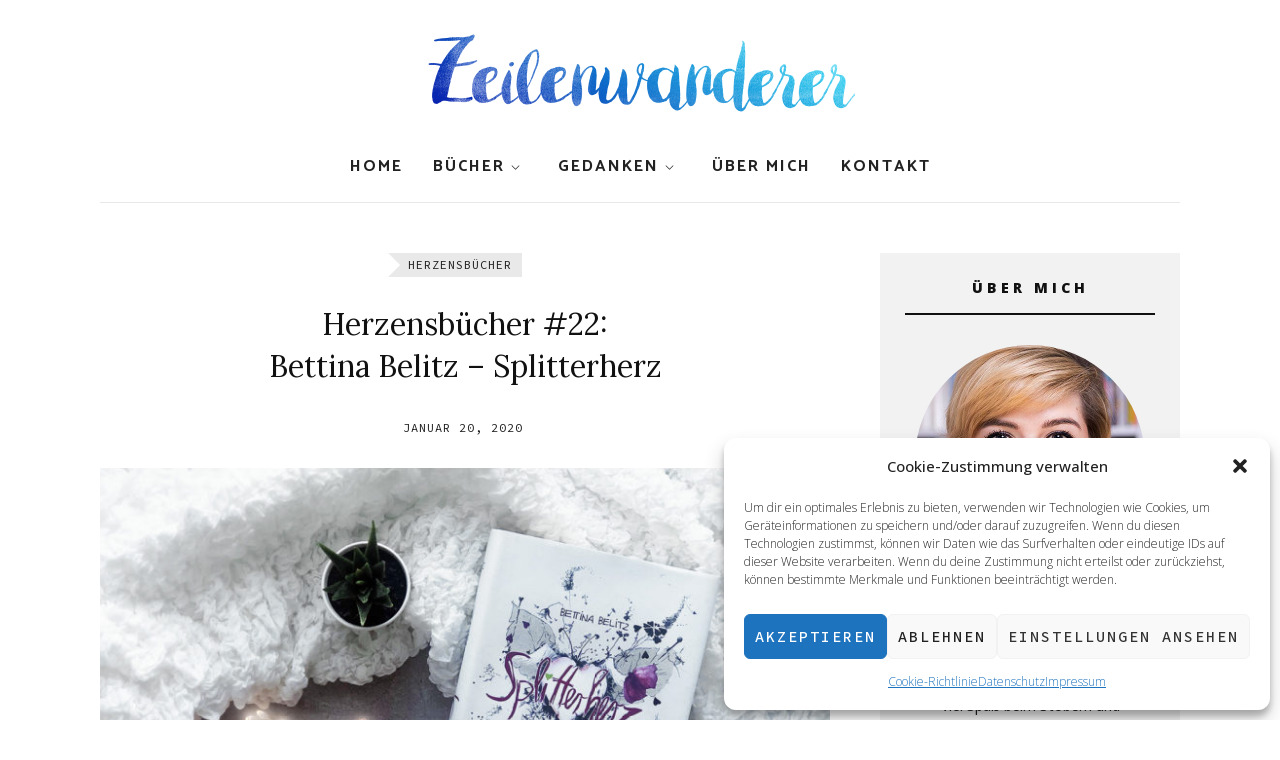

--- FILE ---
content_type: text/html; charset=UTF-8
request_url: https://zeilenwanderer.de/herzensbuecher-22/
body_size: 28145
content:
<!DOCTYPE html><html xmlns="http://www.w3.org/1999/xhtml"  prefix="og:http://ogp.me/ns#" lang="de"><head><meta http-equiv="Content-Type" content="text/html; charset=UTF-8" /><meta name="format-detection" content="telephone=no"/><meta property="og:title" content="Herzensbücher #22: <br> Bettina Belitz – Splitterherz" /><meta property="og:url" content="https://zeilenwanderer.de/herzensbuecher-22/" /><meta property="og:image" content="https://zeilenwanderer.de/wp-content/uploads/2020/01/bettina-belitz-splitterherz-header@2x-750x500.jpg" /><meta name="viewport" content="width=device-width, initial-scale=1, maximum-scale=1"/><link rel="pingback" href="https://zeilenwanderer.de/xmlrpc.php" /><meta name='robots' content='index, follow, max-image-preview:large, max-snippet:-1, max-video-preview:-1' /><link media="all" href="https://zeilenwanderer.de/wp-content/cache/autoptimize/css/autoptimize_f5e58fd5d20736fa486024921436b475.css" rel="stylesheet"><title>Zeilenwanderer – Herzensbücher #22: Bettina Belitz – Splitterherz</title><meta name="description" content="Hallo meine Lieben, es ist wieder Zeit für Herzensbücher. Dieses Mal mit einem ganz besonderen Buch: »Splitterherz« von Bettina Belitz." /><link rel="canonical" href="https://zeilenwanderer.de/herzensbuecher-22/" /><meta property="og:locale" content="de_DE" /><meta property="og:type" content="article" /><meta property="og:title" content="Zeilenwanderer – Herzensbücher #22: Bettina Belitz – Splitterherz" /><meta property="og:description" content="Hallo meine Lieben, es ist wieder Zeit für Herzensbücher. Dieses Mal mit einem ganz besonderen Buch: »Splitterherz« von Bettina Belitz." /><meta property="og:url" content="https://zeilenwanderer.de/herzensbuecher-22/" /><meta property="og:site_name" content="Zeilenwanderer" /><meta property="article:publisher" content="https://www.facebook.com/Zeilenwanderer-1023730821168339" /><meta property="article:published_time" content="2020-01-20T08:00:54+00:00" /><meta property="article:modified_time" content="2020-01-22T18:43:48+00:00" /><meta property="og:image" content="https://zeilenwanderer.de/wp-content/uploads/2020/01/bettina-belitz-splitterherz-header@2x.jpg" /><meta property="og:image:width" content="1500" /><meta property="og:image:height" content="1000" /><meta property="og:image:type" content="image/jpeg" /><meta name="author" content="Janika" /><meta name="twitter:card" content="summary_large_image" /><meta name="twitter:label1" content="Verfasst von" /><meta name="twitter:data1" content="Janika" /><meta name="twitter:label2" content="Geschätzte Lesezeit" /><meta name="twitter:data2" content="6 Minuten" /> <script type="application/ld+json" class="yoast-schema-graph">{"@context":"https://schema.org","@graph":[{"@type":"WebPage","@id":"https://zeilenwanderer.de/herzensbuecher-22/","url":"https://zeilenwanderer.de/herzensbuecher-22/","name":"Zeilenwanderer – Herzensbücher #22: Bettina Belitz – Splitterherz","isPartOf":{"@id":"https://zeilenwanderer.de/#website"},"primaryImageOfPage":{"@id":"https://zeilenwanderer.de/herzensbuecher-22/#primaryimage"},"image":{"@id":"https://zeilenwanderer.de/herzensbuecher-22/#primaryimage"},"thumbnailUrl":"https://zeilenwanderer.de/wp-content/uploads/2020/01/bettina-belitz-splitterherz-header@2x.jpg","datePublished":"2020-01-20T08:00:54+00:00","dateModified":"2020-01-22T18:43:48+00:00","author":{"@id":"https://zeilenwanderer.de/#/schema/person/272c5e54ef6e50d5531ab6a7259ac47a"},"description":"Hallo meine Lieben, es ist wieder Zeit für Herzensbücher. Dieses Mal mit einem ganz besonderen Buch: »Splitterherz« von Bettina Belitz.","breadcrumb":{"@id":"https://zeilenwanderer.de/herzensbuecher-22/#breadcrumb"},"inLanguage":"de","potentialAction":[{"@type":"ReadAction","target":["https://zeilenwanderer.de/herzensbuecher-22/"]}]},{"@type":"ImageObject","inLanguage":"de","@id":"https://zeilenwanderer.de/herzensbuecher-22/#primaryimage","url":"https://zeilenwanderer.de/wp-content/uploads/2020/01/bettina-belitz-splitterherz-header@2x.jpg","contentUrl":"https://zeilenwanderer.de/wp-content/uploads/2020/01/bettina-belitz-splitterherz-header@2x.jpg","width":1500,"height":1000,"caption":"splitterherz bettina belitze script5"},{"@type":"BreadcrumbList","@id":"https://zeilenwanderer.de/herzensbuecher-22/#breadcrumb","itemListElement":[{"@type":"ListItem","position":1,"name":"Startseite","item":"https://zeilenwanderer.de/"},{"@type":"ListItem","position":2,"name":"Herzensbücher #22: Bettina Belitz – Splitterherz"}]},{"@type":"WebSite","@id":"https://zeilenwanderer.de/#website","url":"https://zeilenwanderer.de/","name":"Zeilenwanderer","description":"Literatur, Rezensionen und mehr","potentialAction":[{"@type":"SearchAction","target":{"@type":"EntryPoint","urlTemplate":"https://zeilenwanderer.de/?s={search_term_string}"},"query-input":"required name=search_term_string"}],"inLanguage":"de"},{"@type":"Person","@id":"https://zeilenwanderer.de/#/schema/person/272c5e54ef6e50d5531ab6a7259ac47a","name":"Janika","image":{"@type":"ImageObject","inLanguage":"de","@id":"https://zeilenwanderer.de/#/schema/person/image/","url":"https://secure.gravatar.com/avatar/fbf5500b004f5530e18570e084e9f9f8?s=96&d=mm&r=g","contentUrl":"https://secure.gravatar.com/avatar/fbf5500b004f5530e18570e084e9f9f8?s=96&d=mm&r=g","caption":"Janika"}}]}</script> <link rel='dns-prefetch' href='//stats.wp.com' /><link href='https://ajax.googleapis.com' rel='preconnect' /><link rel="alternate" type="application/rss+xml" title="Zeilenwanderer &raquo; Feed" href="https://zeilenwanderer.de/feed/" /><link rel="alternate" type="application/rss+xml" title="Zeilenwanderer &raquo; Kommentar-Feed" href="https://zeilenwanderer.de/comments/feed/" /><link rel="alternate" type="application/rss+xml" title="Zeilenwanderer &raquo; Kommentar-Feed zu Herzensbücher #22:  Bettina Belitz – Splitterherz" href="https://zeilenwanderer.de/herzensbuecher-22/feed/" /> <script defer src="[data-uri]"></script> <link rel='stylesheet' id='sbi_styles-group-css' href='https://zeilenwanderer.de/wp-content/plugins/bwp-minify/min/?f=wp-content/plugins/instagram-feed/css/sbi-styles.min.css,wp-includes/css/dist/block-library/style.min.css,wp-includes/js/mediaelement/mediaelementplayer-legacy.min.css,wp-includes/js/mediaelement/wp-mediaelement.min.css,wp-content/plugins/contact-form-7/includes/css/styles.css,wp-content/plugins/email-subscribers/lite/public/css/email-subscribers-public.css,wp-content/plugins/page-builder/style/jquery.qtip.min.css,wp-content/plugins/page-builder/style/fancybox/jquery.fancybox.css,wp-content/plugins/page-builder/style/fancybox/helpers/jquery.fancybox-buttons.css,wp-content/plugins/page-builder/style/PB.Frontend.css' type='text/css' media='all' /><link rel='stylesheet' id='pb-frontend-custom-group-css' href='https://zeilenwanderer.de/wp-content/plugins/bwp-minify/min/?f=wp-content/themes/portada/multisite/1/style/PB.Frontend.css,wp-content/plugins/page-builder/component/blockquote/style/style.css,wp-content/plugins/page-builder/component/button/style/style.css,wp-content/plugins/page-builder/component/contact_form/style/style.css,wp-content/plugins/page-builder/component/divider/style/style.css,wp-content/plugins/page-builder/component/dropcap/style/style.css,wp-content/plugins/page-builder/component/feature/style/style.css,wp-content/plugins/page-builder/component/header/style/style.css,wp-content/plugins/page-builder/component/iframe/style/style.css,wp-content/plugins/page-builder/component/nivo_slider/style/jquery.nivo.slider.css' type='text/css' media='all' /><link rel='stylesheet' id='pb-component-nivo-slider-group-css' href='https://zeilenwanderer.de/wp-content/plugins/bwp-minify/min/?f=wp-content/plugins/page-builder/component/nivo_slider/style/style.css,wp-content/plugins/page-builder/component/notice/style/style.css,wp-content/plugins/page-builder/component/preformatted_text/style/style.css,wp-content/plugins/page-builder/component/sitemap/style/style.css,wp-content/plugins/page-builder/component/social_icon/style/style.css,wp-content/plugins/page-builder/component/space/style/style.css,wp-content/plugins/page-builder/component/tab/style/style.css,wp-content/plugins/page-builder/component/video/style/style.css,wp-content/plugins/revslider/public/assets/css/rs6.css,wp-content/themes/portada/multisite/1/style/TF.Frontend.css' type='text/css' media='all' /><link rel='stylesheet' id='google-font-open-sans-css' href='https://zeilenwanderer.de/wp-content/cache/autoptimize/css/autoptimize_single_497d52073c0e6bcb89f0e333b3f15738.css?v=1706698316' type='text/css' media='all' /><link rel='stylesheet' id='google-font-catamaran-css' href='https://zeilenwanderer.de/wp-content/cache/autoptimize/css/autoptimize_single_5996bae49459203df90917f98959dc50.css?v=1706698278' type='text/css' media='all' /><link rel='stylesheet' id='google-font-lora-css' href='https://zeilenwanderer.de/wp-content/cache/autoptimize/css/autoptimize_single_4b4857861dd6f05a6e80e39316d3ee4f.css?v=1706698297' type='text/css' media='all' /><link rel='stylesheet' id='google-font-kalam-css' href='https://zeilenwanderer.de/wp-content/cache/autoptimize/css/autoptimize_single_4dd6dca2fb8d8a053fb01799d07a1aed.css?v=1706698294' type='text/css' media='all' /><link rel='stylesheet' id='google-font-source-code-pro-css' href='https://zeilenwanderer.de/wp-content/cache/autoptimize/css/autoptimize_single_41f857887d5c0b85231208ccac597e51.css?v=1706698351' type='text/css' media='all' /><link rel='stylesheet' id='google-font-noto-sans-css' href='https://zeilenwanderer.de/wp-content/cache/autoptimize/css/autoptimize_single_b6c1b7706645bd5948f8ab5f12e300d7.css?v=1706698290' type='text/css' media='all' /><link rel='stylesheet' id='google-font-lato-css' href='https://zeilenwanderer.de/wp-content/cache/autoptimize/css/autoptimize_single_099ae3e0d6bc40b04238b35875b4a46e.css?v=1706698322' type='text/css' media='all' /><link rel='stylesheet' id='ts-frontend-group-css' href='https://zeilenwanderer.de/wp-content/plugins/bwp-minify/min/?f=wp-content/themes/portada/multisite/1/style/TS.Frontend.css,wp-content/plugins/wp-show-posts/css/wp-show-posts-min.css,wp-content/plugins/complianz-gdpr/assets/css/cookieblocker.min.css,wp-content/plugins/wordpress-popular-posts/assets/css/wpp.css,wp-content/themes/portada/style.css,wp-content/themes/portada/style/jquery.dropkick.css,wp-content/themes/portada-child/style.css,wp-content/themes/portada/config/3/style.css,wp-content/themes/portada/multisite/1/style/style.css,wp-content/plugins/wp-my-instagram/css/style.css' type='text/css' media='all' /><link rel='stylesheet' id='google-font-admin-css' href='https://zeilenwanderer.de/wp-content/cache/autoptimize/css/autoptimize_single_050aa929c1c1be4ec4194d302c9b2bdc.css?v=1706698334' type='text/css' media='all' /> <script type="text/javascript" src="https://zeilenwanderer.de/wp-includes/js/jquery/jquery.min.js" id="jquery-core-js"></script> <script defer type="text/javascript" src="https://zeilenwanderer.de/wp-includes/js/jquery/jquery-migrate.min.js" id="jquery-migrate-js"></script> <script defer id="wp-statistics-tracker-js-extra" src="[data-uri]"></script> <link rel="https://api.w.org/" href="https://zeilenwanderer.de/wp-json/" /><link rel="alternate" type="application/json" href="https://zeilenwanderer.de/wp-json/wp/v2/posts/7049" /><link rel="EditURI" type="application/rsd+xml" title="RSD" href="https://zeilenwanderer.de/xmlrpc.php?rsd" /><link rel='shortlink' href='https://zeilenwanderer.de/?p=7049' /><link rel="alternate" type="application/json+oembed" href="https://zeilenwanderer.de/wp-json/oembed/1.0/embed?url=https%3A%2F%2Fzeilenwanderer.de%2Fherzensbuecher-22%2F" /><link rel="alternate" type="text/xml+oembed" href="https://zeilenwanderer.de/wp-json/oembed/1.0/embed?url=https%3A%2F%2Fzeilenwanderer.de%2Fherzensbuecher-22%2F&#038;format=xml" />  <script defer src="[data-uri]"></script>    <script type="text/plain" data-service="google-analytics" data-category="statistics">(function(i,s,o,g,r,a,m){i['GoogleAnalyticsObject']=r;i[r]=i[r]||function(){
			(i[r].q=i[r].q||[]).push(arguments)},i[r].l=1*new Date();a=s.createElement(o),
			m=s.getElementsByTagName(o)[0];a.async=1;a.src=g;m.parentNode.insertBefore(a,m)
			})(window,document,'script','https://www.google-analytics.com/analytics.js','ga');
			ga('create', 'UA-43698076-2', 'auto');
			ga('require', 'displayfeatures');
			ga('require', 'linkid');
			ga('set', 'anonymizeIp', true);
			ga('set', 'forceSSL', true);
			ga('send', 'pageview');</script> <meta name="generator" content="Site Kit by Google 1.119.0" /> <script defer src="[data-uri]"></script> <link rel="icon" href="https://zeilenwanderer.de/wp-content/uploads/2018/01/favicon-zeilenwanderer-tra-1.png" type="image/png"/><meta name="generator" content="Powered by Slider Revolution 6.2.22 - responsive, Mobile-Friendly Slider Plugin for WordPress with comfortable drag and drop interface." /></head><body data-cmplz=1 class="post-template-default single single-post postid-7049 single-format-standard pb theme-responsive-mode-enable"><div class="theme-header"><div class="theme-main"><div class="theme-header-logo"> <a href="https://zeilenwanderer.de" title="Zeilenwanderer"> <noscript><img  alt="Zeilenwanderer" data-src="https://zeilenwanderer.de/wp-content/uploads/2018/01/zeilenwanderer-blog-janika-mielke-head@2x.png" class="lazyload" src="[data-uri]" /><noscript><img src="https://zeilenwanderer.de/wp-content/uploads/2018/01/zeilenwanderer-blog-janika-mielke-head@2x.png" alt="Zeilenwanderer"/></noscript></noscript><img class="lazyload" src='data:image/svg+xml,%3Csvg%20xmlns=%22http://www.w3.org/2000/svg%22%20viewBox=%220%200%20210%20140%22%3E%3C/svg%3E' data-src="https://zeilenwanderer.de/wp-content/uploads/2018/01/zeilenwanderer-blog-janika-mielke-head@2x.png" alt="Zeilenwanderer"/> </a></div></div><div class="theme-main"><div class="theme-header-menu-box"></div><div class="theme-header-menu"><div class="theme-header-menu-default"><ul class="theme-clear-fix sf-menu"><li class=" menu-item menu-item-type-post_type menu-item-object-page menu-item-home"> <a href="https://zeilenwanderer.de/">Home</a></li><li class=" menu-item menu-item-type-custom menu-item-object-custom menu-item-has-children"> <a href="#">Bücher</a><ul><li class=" menu-item menu-item-type-custom menu-item-object-custom"> <a href="https://zeilenwanderer.de/category/literarisches/herzensbuecher">Herzensbücher</a></li><li class=" menu-item menu-item-type-custom menu-item-object-custom"> <a href="https://zeilenwanderer.de/category/literarisches/monatsrueckblicke">Monatsrückblicke</a></li><li class=" menu-item menu-item-type-custom menu-item-object-custom"> <a href="https://zeilenwanderer.de/category/literarisches/sonntagszeilen">Sonntagszeilen</a></li><li class=" menu-item menu-item-type-custom menu-item-object-custom"> <a href="https://zeilenwanderer.de/category/weihnachtszeilen/">Weihnachtszeilen</a></li></ul></li><li class=" menu-item menu-item-type-custom menu-item-object-custom menu-item-has-children"> <a href="#">Gedanken</a><ul><li class=" menu-item menu-item-type-taxonomy menu-item-object-category"> <a href="https://zeilenwanderer.de/category/gartengruen/">Gartengrün</a></li><li class=" menu-item menu-item-type-taxonomy menu-item-object-category"> <a href="https://zeilenwanderer.de/category/serien-filme/">Serien &amp; Filme</a></li><li class=" menu-item menu-item-type-taxonomy menu-item-object-category"> <a href="https://zeilenwanderer.de/category/weltenwanderer/">Weltenwanderer</a></li></ul></li><li class=" menu-item menu-item-type-custom menu-item-object-custom"> <a href="https://zeilenwanderer.de/about-me/">Über mich</a></li><li class=" menu-item menu-item-type-post_type menu-item-object-page"> <a href="https://zeilenwanderer.de/about-me/kontakt/">Kontakt</a></li></ul></div><div class="theme-header-menu-responsive"><div class="theme-clear-fix"> <a href="#"></a></div><ul class="theme-clear-fix"><li class=" menu-item menu-item-type-post_type menu-item-object-page menu-item-home"> <a href="https://zeilenwanderer.de/">Home</a></li><li class=" menu-item menu-item-type-custom menu-item-object-custom menu-item-has-children"> <a href="#">Bücher</a><ul><li class=" menu-item menu-item-type-custom menu-item-object-custom"> <a href="https://zeilenwanderer.de/category/literarisches/herzensbuecher">Herzensbücher</a></li><li class=" menu-item menu-item-type-custom menu-item-object-custom"> <a href="https://zeilenwanderer.de/category/literarisches/monatsrueckblicke">Monatsrückblicke</a></li><li class=" menu-item menu-item-type-custom menu-item-object-custom"> <a href="https://zeilenwanderer.de/category/literarisches/sonntagszeilen">Sonntagszeilen</a></li><li class=" menu-item menu-item-type-custom menu-item-object-custom"> <a href="https://zeilenwanderer.de/category/weihnachtszeilen/">Weihnachtszeilen</a></li></ul></li><li class=" menu-item menu-item-type-custom menu-item-object-custom menu-item-has-children"> <a href="#">Gedanken</a><ul><li class=" menu-item menu-item-type-taxonomy menu-item-object-category"> <a href="https://zeilenwanderer.de/category/gartengruen/">Gartengrün</a></li><li class=" menu-item menu-item-type-taxonomy menu-item-object-category"> <a href="https://zeilenwanderer.de/category/serien-filme/">Serien &amp; Filme</a></li><li class=" menu-item menu-item-type-taxonomy menu-item-object-category"> <a href="https://zeilenwanderer.de/category/weltenwanderer/">Weltenwanderer</a></li></ul></li><li class=" menu-item menu-item-type-custom menu-item-object-custom"> <a href="https://zeilenwanderer.de/about-me/">Über mich</a></li><li class=" menu-item menu-item-type-post_type menu-item-object-page"> <a href="https://zeilenwanderer.de/about-me/kontakt/">Kontakt</a></li></ul></div></div></div></div><div class="theme-content"><div class="theme-main theme-clear-fix theme-page-sidebar-enable theme-page-sidebar-right"><div class="theme-column-left"><div class="theme-post-single"><div class="theme-post theme-clear-fix post-7049 post type-post status-publish format-standard has-post-thumbnail hentry category-herzensbuecher tag-bettina-belitz tag-buchtipp tag-empfehlung tag-herzensbuch tag-herzensbuecher tag-loewe tag-script5 tag-splitterherz tag-trilogie" id="post-7049"><div class="theme-post-category theme-clear-fix"><ul class="theme-reset-list"><li><a href="https://zeilenwanderer.de/category/literarisches/herzensbuecher/" title="View all posts from category &quot;Herzensbücher&quot;.">Herzensbücher</a></li></ul></div><div class="theme-post-title theme-clear-fix"><h1> Herzensbücher #22: <br> Bettina Belitz – Splitterherz</h1></div><div class="theme-post-author-date theme-clear-fix"> <a href="https://zeilenwanderer.de/2020/01/" title="View all posts from &quot;Januar 2020&quot;">Januar 20, 2020</a></div><div class="theme-post-image theme-clear-fix"><div class="pb-image-type-image pb-image-box pb-image-preloader-enable"> <a href="https://zeilenwanderer.de/wp-content/uploads/2020/01/bettina-belitz-splitterherz-header@2x.jpg" title="Click to open an image." class="pb-image"> <img width="750" height="500"   alt="splitterherz bettina belitze script5" decoding="async" fetchpriority="high" data-srcset="https://zeilenwanderer.de/wp-content/uploads/2020/01/bettina-belitz-splitterherz-header@2x-750x500.jpg 750w, https://zeilenwanderer.de/wp-content/uploads/2020/01/bettina-belitz-splitterherz-header@2x-600x400.jpg 600w, https://zeilenwanderer.de/wp-content/uploads/2020/01/bettina-belitz-splitterherz-header@2x-300x200.jpg 300w, https://zeilenwanderer.de/wp-content/uploads/2020/01/bettina-belitz-splitterherz-header@2x-1024x683.jpg 1024w, https://zeilenwanderer.de/wp-content/uploads/2020/01/bettina-belitz-splitterherz-header@2x-768x512.jpg 768w, https://zeilenwanderer.de/wp-content/uploads/2020/01/bettina-belitz-splitterherz-header@2x-1080x720.jpg 1080w, https://zeilenwanderer.de/wp-content/uploads/2020/01/bettina-belitz-splitterherz-header@2x.jpg 1500w"  data-src="https://zeilenwanderer.de/wp-content/uploads/2020/01/bettina-belitz-splitterherz-header@2x-750x500.jpg" data-sizes="(max-width: 750px) 100vw, 750px" class="attachment-portada-image-750 size-portada-image-750 wp-post-image lazyload" src="[data-uri]" /><noscript><img width="750" height="500" src="https://zeilenwanderer.de/wp-content/uploads/2020/01/bettina-belitz-splitterherz-header@2x-750x500.jpg" class="attachment-portada-image-750 size-portada-image-750 wp-post-image" alt="splitterherz bettina belitze script5" decoding="async" fetchpriority="high" srcset="https://zeilenwanderer.de/wp-content/uploads/2020/01/bettina-belitz-splitterherz-header@2x-750x500.jpg 750w, https://zeilenwanderer.de/wp-content/uploads/2020/01/bettina-belitz-splitterherz-header@2x-600x400.jpg 600w, https://zeilenwanderer.de/wp-content/uploads/2020/01/bettina-belitz-splitterherz-header@2x-300x200.jpg 300w, https://zeilenwanderer.de/wp-content/uploads/2020/01/bettina-belitz-splitterherz-header@2x-1024x683.jpg 1024w, https://zeilenwanderer.de/wp-content/uploads/2020/01/bettina-belitz-splitterherz-header@2x-768x512.jpg 768w, https://zeilenwanderer.de/wp-content/uploads/2020/01/bettina-belitz-splitterherz-header@2x-1080x720.jpg 1080w, https://zeilenwanderer.de/wp-content/uploads/2020/01/bettina-belitz-splitterherz-header@2x.jpg 1500w" sizes="(max-width: 750px) 100vw, 750px" /></noscript> </a></div></div><div class="theme-post-content theme-clear-fix"><p class="p1" style="text-align: justify;"><span class="s1">Ihr Lieben, diesen Mo­nat bin ich wieder bei den <a href="https://zeilenwanderer.de/category/literarisches/herzensbuecher/" target="_blank" rel="noopener noreferrer">Her­zens­bü­chern</a> dabei. Letz­ten Mo­nat gab es um den 20. De­zem­ber lei­der tech­ni­sche Proble­me auf dem Blog, so­dass die Her­zens­bü­cher bei mir aus­fallen muss­ten. Ich hatte ein furcht­bar schlech­tes Ge­wissen, denn ich fin­de, als Mo­de­ra­tor der Her­zens­bü­cher und die­je­ni­ge, die das For­mat ins Leben ge­ru­fen hat, sollte ich kei­nen Mo­nat aus­setzen. Umso glück­li­cher bin ich, dass der Blog wie­der läuft und ich euch heu­te einen ab­so­lu­ten Schatz aus mei­nem Re­gal prä­sen­tie­ren kann. Viel Spaß mit dem Bei­trag!</span></p><div class="pb-divider pb-clear-fix aligncenter" style="width:80px;border-color:#222222;"></div><p class="p1" style="text-align: justify;"><span class="s1">Sie stehen in jedem Bü­cher­­re­gal. Sie lassen die Her­zen hö­her schla­­gen, wecken die schöns­ten Erinne­­run­gen. Je­der von uns wür­de auf der Stelle ein wei­­te­res Mal in ih­ren Sei­ten ver­­sin­ken und sie an­de­ren wei­ter­­empfeh­­len. Wo­von spre­che ich? Ist doch klar: Her­zens­­bü­cher! </span><span class="s1">Und weil viel öf­ter über Her­zens­­bü­cher ge­­spro­­chen wer­den soll­te, ha­be ich mir vor­­ge­no­mmen, je­den Mo­nat zum 20. ei­nes mei­ner Her­zens­­bü­cher vor­­zu­­stellen. Dabei seid ihr herz­lich ein­­ge­­la­den mit­zu­ma­chen.</span></p><h1>Herzensbücher im Überblick:</h1><ul><li>Wir stellen unsere Herzensbücher zum 20. eines jeden Monats vor. Egal ob auf einem Blog, Instagram oder Twitter.</li><li>Schreibe frei darüber, wieso dieses Buch ein Herzensbuch ist.</li><li>Beitrag mit maximal 500 Wörter. Dieses Format soll kurz und knackig sein.</li><li>Verlinkt <a href="https://literallysabrina.de" target="_blank" rel="nofollow noopener noreferrer">Sabrina</a> und mich in euren Beiträgen und erklärt das Format kurz.</li><li>Habt Spaß und verteilt die Liebe der Herzensbücher in der Welt.</li></ul><h3 class="p1" style="text-align: center;"><span class="s1">Bettina Belitz – Splitterherz</span></h3><p style="text-align: center;"><noscript><img decoding="async"   alt="bettina belitz splitterherz trilogie" width="500" height="500" data-srcset="https://zeilenwanderer.de/wp-content/uploads/2020/01/splitterherz-bettina-belitz@2x.jpg 1000w, https://zeilenwanderer.de/wp-content/uploads/2020/01/splitterherz-bettina-belitz@2x-300x300.jpg 300w, https://zeilenwanderer.de/wp-content/uploads/2020/01/splitterherz-bettina-belitz@2x-100x100.jpg 100w, https://zeilenwanderer.de/wp-content/uploads/2020/01/splitterherz-bettina-belitz@2x-600x600.jpg 600w, https://zeilenwanderer.de/wp-content/uploads/2020/01/splitterherz-bettina-belitz@2x-150x150.jpg 150w, https://zeilenwanderer.de/wp-content/uploads/2020/01/splitterherz-bettina-belitz@2x-768x768.jpg 768w, https://zeilenwanderer.de/wp-content/uploads/2020/01/splitterherz-bettina-belitz@2x-750x750.jpg 750w"  data-src="https://zeilenwanderer.de/wp-content/uploads/2020/01/splitterherz-bettina-belitz@2x.jpg" data-sizes="(max-width: 500px) 100vw, 500px" class="aligncenter size-full wp-image-7065 lazyload" src="[data-uri]" /><noscript><img decoding="async" class="aligncenter size-full wp-image-7065" src="https://zeilenwanderer.de/wp-content/uploads/2020/01/splitterherz-bettina-belitz@2x.jpg" alt="bettina belitz splitterherz trilogie" width="500" height="500" srcset="https://zeilenwanderer.de/wp-content/uploads/2020/01/splitterherz-bettina-belitz@2x.jpg 1000w, https://zeilenwanderer.de/wp-content/uploads/2020/01/splitterherz-bettina-belitz@2x-300x300.jpg 300w, https://zeilenwanderer.de/wp-content/uploads/2020/01/splitterherz-bettina-belitz@2x-100x100.jpg 100w, https://zeilenwanderer.de/wp-content/uploads/2020/01/splitterherz-bettina-belitz@2x-600x600.jpg 600w, https://zeilenwanderer.de/wp-content/uploads/2020/01/splitterherz-bettina-belitz@2x-150x150.jpg 150w, https://zeilenwanderer.de/wp-content/uploads/2020/01/splitterherz-bettina-belitz@2x-768x768.jpg 768w, https://zeilenwanderer.de/wp-content/uploads/2020/01/splitterherz-bettina-belitz@2x-750x750.jpg 750w" sizes="(max-width: 500px) 100vw, 500px" /></noscript></noscript><img decoding="async" class="lazyload aligncenter size-full wp-image-7065" src='data:image/svg+xml,%3Csvg%20xmlns=%22http://www.w3.org/2000/svg%22%20viewBox=%220%200%20500%20500%22%3E%3C/svg%3E' data-src="https://zeilenwanderer.de/wp-content/uploads/2020/01/splitterherz-bettina-belitz@2x.jpg" alt="bettina belitz splitterherz trilogie" width="500" height="500" data-srcset="https://zeilenwanderer.de/wp-content/uploads/2020/01/splitterherz-bettina-belitz@2x.jpg 1000w, https://zeilenwanderer.de/wp-content/uploads/2020/01/splitterherz-bettina-belitz@2x-300x300.jpg 300w, https://zeilenwanderer.de/wp-content/uploads/2020/01/splitterherz-bettina-belitz@2x-100x100.jpg 100w, https://zeilenwanderer.de/wp-content/uploads/2020/01/splitterherz-bettina-belitz@2x-600x600.jpg 600w, https://zeilenwanderer.de/wp-content/uploads/2020/01/splitterherz-bettina-belitz@2x-150x150.jpg 150w, https://zeilenwanderer.de/wp-content/uploads/2020/01/splitterherz-bettina-belitz@2x-768x768.jpg 768w, https://zeilenwanderer.de/wp-content/uploads/2020/01/splitterherz-bettina-belitz@2x-750x750.jpg 750w" data-sizes="(max-width: 500px) 100vw, 500px" /></p><p class="p1" style="text-align: justify;"><span class="s1">Manche Herzensbücher ste­hen schon eine ganze Wei­le im Regal. So auch mein heu­ti­ges Her­zens­buch, was be­reits 2010 er­schie­nen ist und die­ses Jahr zehn­jäh­ri­ges Jubi­lä­um fei­ert. Es ist auch ei­nes je­ner Bücher, bei de­nen es mich jedes Mal in den Fin­gern juckt, sie ein wei­te­res Mal zu le­sen, so­bald ich den Buch­rü­cken im Re­gal ent­decke. Ich will wie­der die Ge­füh­le und das Kribbeln von da­mals füh­len und le­sen, le­sen, le­sen, weil die Ge­schich­te so viel Spaß bringt. </span><span class="s1">Welche Ge­schich­te meine ich? <em>Splitter­herz</em> von Betti­na Be­litz. </span></p><p class="p1" style="text-align: justify;"><span class="s1">In <em>Splitterherz</em> zieht Ellie aus dem pul­sie­ren­den Köln in die klei­ne Ort­schaft Kau­len­feld im Wes­ter­wald. Der Grund? Ihr Vater hat in dem Dör­fchen Ar­beit ge­fun­den und ob­wohl Ellie alles ande­re als glück­lich mit dem Um­zug ist, hat sie mit ih­ren sieb­zehn Jah­ren kei­ne ande­re Wahl als mit­zu­kommen. Ellie sehnt sich nach ihrer alten Hei­mat und ih­ren Freun­den aus Köln. Diese Sehn­sucht wird ver­stärkt, als sie es auch an der neu­en Schu­le schwer hat und we­nig Freun­de fin­det. Doch dann lernt sie Co­lin kennen, zu dem sie sich hin­ge­zo­gen fühlt. Ihn um­gibt eine mys­te­riö­se Au­ra und merk­wür­dige Er­eig­nisse prä­gen fortan Ellies Le­ben …</span></p><p class="p1" style="text-align: justify;"><span class="s1"><em>Splitterherz</em> ist ein Jugend­ro­man mit Fan­tasy­ele­men­ten und zieht Le­ser und Lese­rinnen von der ers­ten Sei­te in den Bann. Wie kann das ge­sche­hen, fragt ihr euch? Das liegt unter ande­rem am Aus­druck von Betti­na Be­litz, denn mit Nina Blazon ge­hört Belitz zu meinen liebs­ten deut­schen Auto­ren in puncto Stimmung er­zeu­gen, authen­ti­sche Fi­gu­ren zum Le­ben er­we­cken und … naja, eigent­lich in allen Punkten. Betti­na Be­litz ge­hört ein­fach mit zu meinen Lieb­lings­auto­ren. Wenn ich mit­be­komme, dass sie einen neu­en Ju­gend­ro­man pub­li­zie­ren wird, bin ich Feuer und Flamme, aber zu­rück zu <em>Splitter­herz</em>.</span></p><p class="p1" style="text-align: justify;"><span class="s1">Es ist eine Geschichte, die voller Spannung ist und gleich­zei­tig eine je­ner Ge­schich­ten, in de­nen die ro­man­ti­sche Nähe zwi­schen einer jun­gen Frau und einem mys­teriö­sen – vielleicht gar über­natür­li­chen – jun­gen Mann im Vor­der­grund steht. Bettina Belitz schafft aus die­sem Gerüst eine spannen­de Lie­bes­ge­schichte, die ganz unter­schied­lich ist: mal sanft, mal fesselnd und hin und wie­der auch ab­leh­nend. Bis sich die Be­zie­hung zwi­schen Colin und Ellie fes­tigt, ver­geht eini­ges an Zeit, was die Lek­tü­re für mich zum ab­solu­ten Page­turner wer­den ließ. </span></p><p class="p1" style="text-align: justify;"><span class="s1">Ein großer Pluspunkt in die­sem Ro­man ist die Pro­ta­gonis­tin Ellie. Ich habe mich beim Le­sen – was mitt­ler­weile mehr als neun Jahre her ist – un­glaub­lich mit Ellie ver­bun­den ge­fühlt und sie durch und durch ver­stan­den. Ich wollte sie bei ih­ren Aben­teu­ern be­glei­ten, mit ihr mehr über die Ge­heim­nisse des Wes­ter­wal­des und dessen An­wohner er­fah­ren und ich wollte bei ihrer gro­ßen Cha­rak­ter­ent­wick­lung dabei sein, denn die Ellie, die wir am Ende des Ro­mans ha­ben, ist eine ganz ande­re Ellie als die, die un­glück­lich mit ihren El­tern aufs Land zieht. </span></p><p class="p1" style="text-align: justify;"><span class="s1">Die Geschichte ist über­aus unter­halt­sam und hat mir viel Spaß beim Le­sen ge­macht. Außer­dem be­sticht sie mit der Tat­sache, dass die Hand­lung in Deutsch­land spielt. Viel zu oft spielen ju­gend­li­che Fan­tasy­ro­mane in den USA. Einen guten zu fin­den, der in deut­schen Or­ten spielt, ge­stal­tet sich meiner Mei­nung nach als schwie­rig. Umso schöner also, dass sich Bettina Belitz in ih­ren Ro­manen immer wie­der unse­rer Hei­mat wid­met und groß­arti­ge Ge­schich­ten aufs Papier bringt.</span></p><p style="text-align: justify;">Hier gibt&#8217;s mehr Herzensbücher: <a href="https://readingfaraway.wordpress.com/2020/01/20/herzensbucher-3-die-bucherdiebin/" target="_blank" rel="nofollow noopener noreferrer">Reading far away</a>, <a href="https://buchundgewitter.de/2020/01/20/herzensbuecher-3-magnus-chase-and-the-gods-of-asgard-the-sword-of-summer/" target="_blank" rel="nofollow noopener noreferrer">Buch und Gewitter</a>, <a href="https://www.artmonalisa.de/herzensbuch-9-holly-black-elfenkrone/" target="_blank" rel="nofollow noopener noreferrer">Artmonalisa</a>, <a href="http://kateastrophy.de/2020/01/20/herzensbuecher-4-big-magic-von-elizabeth-gilbert/" target="_blank" rel="nofollow noopener noreferrer">Kateastrophy</a>, <a href="http://zeilentaenzer.de/herzensbuecher-1-boesemann-von-gro-dahle-und-svein-nyhus" target="_blank" rel="nofollow noopener noreferrer">Zeilentänzer</a>, <a href="https://liebezwischendenzeilen.blogspot.com/2020/01/herzensbucher-5-bittersweet.html" target="_blank" rel="nofollow noopener noreferrer">Haunted Cupcake</a></p><p class="p1" style="text-align: justify;"><noscript><img decoding="async"   alt="Janika Zeilenwanderer Signatur" width="280" height="127" data-srcset="https://zeilenwanderer.de/wp-content/uploads/2017/10/janika-signatur@2x-300x136.png 300w, https://zeilenwanderer.de/wp-content/uploads/2017/10/janika-signatur@2x.png 560w"  data-src="https://zeilenwanderer.de/wp-content/uploads/2017/10/janika-signatur@2x-300x136.png" data-sizes="(max-width: 280px) 100vw, 280px" class="size-medium wp-image-1607 aligncenter lazyload" src="[data-uri]" /><noscript><img decoding="async" class="size-medium wp-image-1607 aligncenter" src="https://zeilenwanderer.de/wp-content/uploads/2017/10/janika-signatur@2x-300x136.png" alt="Janika Zeilenwanderer Signatur" width="280" height="127" srcset="https://zeilenwanderer.de/wp-content/uploads/2017/10/janika-signatur@2x-300x136.png 300w, https://zeilenwanderer.de/wp-content/uploads/2017/10/janika-signatur@2x.png 560w" sizes="(max-width: 280px) 100vw, 280px" /></noscript></noscript><img decoding="async" class="lazyload size-medium wp-image-1607 aligncenter" src='data:image/svg+xml,%3Csvg%20xmlns=%22http://www.w3.org/2000/svg%22%20viewBox=%220%200%20280%20127%22%3E%3C/svg%3E' data-src="https://zeilenwanderer.de/wp-content/uploads/2017/10/janika-signatur@2x-300x136.png" alt="Janika Zeilenwanderer Signatur" width="280" height="127" data-srcset="https://zeilenwanderer.de/wp-content/uploads/2017/10/janika-signatur@2x-300x136.png 300w, https://zeilenwanderer.de/wp-content/uploads/2017/10/janika-signatur@2x.png 560w" data-sizes="(max-width: 280px) 100vw, 280px" /></p></div><div class="theme-pagination theme-clear-fix"></div><div class="theme-post-tag theme-clear-fix"><ul class="theme-reset-list theme-clear-fix"><li><a href="https://zeilenwanderer.de/tag/bettina-belitz/" title="View all posts marked as &quot;Bettina Belitz&quot;.">Bettina Belitz</a></li><li><a href="https://zeilenwanderer.de/tag/buchtipp/" title="View all posts marked as &quot;Buchtipp&quot;.">Buchtipp</a></li><li><a href="https://zeilenwanderer.de/tag/empfehlung/" title="View all posts marked as &quot;Empfehlung&quot;.">Empfehlung</a></li><li><a href="https://zeilenwanderer.de/tag/herzensbuch/" title="View all posts marked as &quot;Herzensbuch&quot;.">Herzensbuch</a></li><li><a href="https://zeilenwanderer.de/tag/herzensbuecher/" title="View all posts marked as &quot;Herzensbücher&quot;.">Herzensbücher</a></li><li><a href="https://zeilenwanderer.de/tag/loewe/" title="View all posts marked as &quot;Loewe&quot;.">Loewe</a></li><li><a href="https://zeilenwanderer.de/tag/script5/" title="View all posts marked as &quot;Script5&quot;.">Script5</a></li><li><a href="https://zeilenwanderer.de/tag/splitterherz/" title="View all posts marked as &quot;Splitterherz&quot;.">Splitterherz</a></li><li><a href="https://zeilenwanderer.de/tag/trilogie/" title="View all posts marked as &quot;Trilogie&quot;.">Trilogie</a></li></ul></div><div class="theme-post-bar theme-clear-fix"><div class="theme-post-bar-comment"> <span> <a href="https://zeilenwanderer.de/herzensbuecher-22/#comments">8 comments</a> </span></div><div class="theme-post-bar-like"> <span><a href="#" class="theme-value-post-id-7049" title="32 likes">32 likes</a></span></div></div><div class="theme-post-navigation theme-clear-fix"> <a class="theme-post-navigation-prev" href="https://zeilenwanderer.de/tami-fischer-sinking-ships/" title="Tami Fischer – Sinking Ships">Prev post: Tami Fischer – Sinking Ships</a><a class="theme-post-navigation-next" href="https://zeilenwanderer.de/dolly-partons-heartstrings/" title="Serienempfehlung: Dolly Parton’s Heartstrings">Next post: Serienempfehlung: Dolly Parton’s Heartstrings</a></div><div class="theme-post-related theme-clear-fix"><h4>Related posts</h4><ul class="theme-reset-list theme-clear-fix pb-layout-33x33x33"><li class="pb-layout-column-left"> <a href="https://zeilenwanderer.de/han-kang-menschenwerk/" title="View post &quot;Han Kang – Menschenwerk&quot;." class="theme-post-related-image"> <noscript><img width="750" height="500"   alt="menschenwerk han kang atb" decoding="async" data-srcset="https://zeilenwanderer.de/wp-content/uploads/2021/07/han-kang-menschenwerk@2x-750x500.jpg 750w, https://zeilenwanderer.de/wp-content/uploads/2021/07/han-kang-menschenwerk@2x-300x200.jpg 300w, https://zeilenwanderer.de/wp-content/uploads/2021/07/han-kang-menschenwerk@2x-1024x683.jpg 1024w, https://zeilenwanderer.de/wp-content/uploads/2021/07/han-kang-menschenwerk@2x-768x512.jpg 768w, https://zeilenwanderer.de/wp-content/uploads/2021/07/han-kang-menschenwerk@2x-1080x720.jpg 1080w, https://zeilenwanderer.de/wp-content/uploads/2021/07/han-kang-menschenwerk@2x.jpg 1500w"  data-src="https://zeilenwanderer.de/wp-content/uploads/2021/07/han-kang-menschenwerk@2x-750x500.jpg" data-sizes="(max-width: 750px) 100vw, 750px" class="attachment-portada-image-750 size-portada-image-750 wp-post-image lazyload" src="[data-uri]" /><noscript><img width="750" height="500" src="https://zeilenwanderer.de/wp-content/uploads/2021/07/han-kang-menschenwerk@2x-750x500.jpg" class="attachment-portada-image-750 size-portada-image-750 wp-post-image" alt="menschenwerk han kang atb" decoding="async" srcset="https://zeilenwanderer.de/wp-content/uploads/2021/07/han-kang-menschenwerk@2x-750x500.jpg 750w, https://zeilenwanderer.de/wp-content/uploads/2021/07/han-kang-menschenwerk@2x-300x200.jpg 300w, https://zeilenwanderer.de/wp-content/uploads/2021/07/han-kang-menschenwerk@2x-1024x683.jpg 1024w, https://zeilenwanderer.de/wp-content/uploads/2021/07/han-kang-menschenwerk@2x-768x512.jpg 768w, https://zeilenwanderer.de/wp-content/uploads/2021/07/han-kang-menschenwerk@2x-1080x720.jpg 1080w, https://zeilenwanderer.de/wp-content/uploads/2021/07/han-kang-menschenwerk@2x.jpg 1500w" sizes="(max-width: 750px) 100vw, 750px" /></noscript></noscript><img width="750" height="500" src='data:image/svg+xml,%3Csvg%20xmlns=%22http://www.w3.org/2000/svg%22%20viewBox=%220%200%20750%20500%22%3E%3C/svg%3E' data-src="https://zeilenwanderer.de/wp-content/uploads/2021/07/han-kang-menschenwerk@2x-750x500.jpg" class="lazyload attachment-portada-image-750 size-portada-image-750 wp-post-image" alt="menschenwerk han kang atb" decoding="async" data-srcset="https://zeilenwanderer.de/wp-content/uploads/2021/07/han-kang-menschenwerk@2x-750x500.jpg 750w, https://zeilenwanderer.de/wp-content/uploads/2021/07/han-kang-menschenwerk@2x-300x200.jpg 300w, https://zeilenwanderer.de/wp-content/uploads/2021/07/han-kang-menschenwerk@2x-1024x683.jpg 1024w, https://zeilenwanderer.de/wp-content/uploads/2021/07/han-kang-menschenwerk@2x-768x512.jpg 768w, https://zeilenwanderer.de/wp-content/uploads/2021/07/han-kang-menschenwerk@2x-1080x720.jpg 1080w, https://zeilenwanderer.de/wp-content/uploads/2021/07/han-kang-menschenwerk@2x.jpg 1500w" data-sizes="(max-width: 750px) 100vw, 750px" /> </a> <a href="https://zeilenwanderer.de/han-kang-menschenwerk/" title="View post &quot;Han Kang – Menschenwerk&quot;." class="theme-post-related-title"> Han Kang – Menschenwerk </a> <span class="theme-post-related-date"> Juli 18, 2021 </span></li><li class="pb-layout-column-center"> <a href="https://zeilenwanderer.de/marie-lu-skyhunter/" title="View post &quot;Marie Lu – Skyhunter&quot;." class="theme-post-related-image"> <noscript><img width="750" height="500"   alt="skyhunter marie lu" decoding="async" data-srcset="https://zeilenwanderer.de/wp-content/uploads/2021/07/marie-lu-skyhunter@2x-750x500.jpg 750w, https://zeilenwanderer.de/wp-content/uploads/2021/07/marie-lu-skyhunter@2x-300x200.jpg 300w, https://zeilenwanderer.de/wp-content/uploads/2021/07/marie-lu-skyhunter@2x-1024x683.jpg 1024w, https://zeilenwanderer.de/wp-content/uploads/2021/07/marie-lu-skyhunter@2x-768x512.jpg 768w, https://zeilenwanderer.de/wp-content/uploads/2021/07/marie-lu-skyhunter@2x-1080x720.jpg 1080w, https://zeilenwanderer.de/wp-content/uploads/2021/07/marie-lu-skyhunter@2x.jpg 1500w"  data-src="https://zeilenwanderer.de/wp-content/uploads/2021/07/marie-lu-skyhunter@2x-750x500.jpg" data-sizes="(max-width: 750px) 100vw, 750px" class="attachment-portada-image-750 size-portada-image-750 wp-post-image lazyload" src="[data-uri]" /><noscript><img width="750" height="500" src="https://zeilenwanderer.de/wp-content/uploads/2021/07/marie-lu-skyhunter@2x-750x500.jpg" class="attachment-portada-image-750 size-portada-image-750 wp-post-image" alt="skyhunter marie lu" decoding="async" srcset="https://zeilenwanderer.de/wp-content/uploads/2021/07/marie-lu-skyhunter@2x-750x500.jpg 750w, https://zeilenwanderer.de/wp-content/uploads/2021/07/marie-lu-skyhunter@2x-300x200.jpg 300w, https://zeilenwanderer.de/wp-content/uploads/2021/07/marie-lu-skyhunter@2x-1024x683.jpg 1024w, https://zeilenwanderer.de/wp-content/uploads/2021/07/marie-lu-skyhunter@2x-768x512.jpg 768w, https://zeilenwanderer.de/wp-content/uploads/2021/07/marie-lu-skyhunter@2x-1080x720.jpg 1080w, https://zeilenwanderer.de/wp-content/uploads/2021/07/marie-lu-skyhunter@2x.jpg 1500w" sizes="(max-width: 750px) 100vw, 750px" /></noscript></noscript><img width="750" height="500" src='data:image/svg+xml,%3Csvg%20xmlns=%22http://www.w3.org/2000/svg%22%20viewBox=%220%200%20750%20500%22%3E%3C/svg%3E' data-src="https://zeilenwanderer.de/wp-content/uploads/2021/07/marie-lu-skyhunter@2x-750x500.jpg" class="lazyload attachment-portada-image-750 size-portada-image-750 wp-post-image" alt="skyhunter marie lu" decoding="async" data-srcset="https://zeilenwanderer.de/wp-content/uploads/2021/07/marie-lu-skyhunter@2x-750x500.jpg 750w, https://zeilenwanderer.de/wp-content/uploads/2021/07/marie-lu-skyhunter@2x-300x200.jpg 300w, https://zeilenwanderer.de/wp-content/uploads/2021/07/marie-lu-skyhunter@2x-1024x683.jpg 1024w, https://zeilenwanderer.de/wp-content/uploads/2021/07/marie-lu-skyhunter@2x-768x512.jpg 768w, https://zeilenwanderer.de/wp-content/uploads/2021/07/marie-lu-skyhunter@2x-1080x720.jpg 1080w, https://zeilenwanderer.de/wp-content/uploads/2021/07/marie-lu-skyhunter@2x.jpg 1500w" data-sizes="(max-width: 750px) 100vw, 750px" /> </a> <a href="https://zeilenwanderer.de/marie-lu-skyhunter/" title="View post &quot;Marie Lu – Skyhunter&quot;." class="theme-post-related-title"> Marie Lu – Skyhunter </a> <span class="theme-post-related-date"> Juli 4, 2021 </span></li><li class="pb-layout-column-right"> <a href="https://zeilenwanderer.de/anabelle-stehl-breakaway/" title="View post &quot;Anabelle Stehl – Breakaway&quot;." class="theme-post-related-image"> <noscript><img width="750" height="500"   alt="breakaway anabelle stehl rezension" decoding="async" data-srcset="https://zeilenwanderer.de/wp-content/uploads/2021/01/anabelle-stehll-breakaway-titelbild@2x-750x500.jpg 750w, https://zeilenwanderer.de/wp-content/uploads/2021/01/anabelle-stehll-breakaway-titelbild@2x-300x200.jpg 300w, https://zeilenwanderer.de/wp-content/uploads/2021/01/anabelle-stehll-breakaway-titelbild@2x-1024x683.jpg 1024w, https://zeilenwanderer.de/wp-content/uploads/2021/01/anabelle-stehll-breakaway-titelbild@2x-768x512.jpg 768w, https://zeilenwanderer.de/wp-content/uploads/2021/01/anabelle-stehll-breakaway-titelbild@2x-1080x720.jpg 1080w, https://zeilenwanderer.de/wp-content/uploads/2021/01/anabelle-stehll-breakaway-titelbild@2x-600x400.jpg 600w, https://zeilenwanderer.de/wp-content/uploads/2021/01/anabelle-stehll-breakaway-titelbild@2x.jpg 1500w"  data-src="https://zeilenwanderer.de/wp-content/uploads/2021/01/anabelle-stehll-breakaway-titelbild@2x-750x500.jpg" data-sizes="(max-width: 750px) 100vw, 750px" class="attachment-portada-image-750 size-portada-image-750 wp-post-image lazyload" src="[data-uri]" /><noscript><img width="750" height="500" src="https://zeilenwanderer.de/wp-content/uploads/2021/01/anabelle-stehll-breakaway-titelbild@2x-750x500.jpg" class="attachment-portada-image-750 size-portada-image-750 wp-post-image" alt="breakaway anabelle stehl rezension" decoding="async" srcset="https://zeilenwanderer.de/wp-content/uploads/2021/01/anabelle-stehll-breakaway-titelbild@2x-750x500.jpg 750w, https://zeilenwanderer.de/wp-content/uploads/2021/01/anabelle-stehll-breakaway-titelbild@2x-300x200.jpg 300w, https://zeilenwanderer.de/wp-content/uploads/2021/01/anabelle-stehll-breakaway-titelbild@2x-1024x683.jpg 1024w, https://zeilenwanderer.de/wp-content/uploads/2021/01/anabelle-stehll-breakaway-titelbild@2x-768x512.jpg 768w, https://zeilenwanderer.de/wp-content/uploads/2021/01/anabelle-stehll-breakaway-titelbild@2x-1080x720.jpg 1080w, https://zeilenwanderer.de/wp-content/uploads/2021/01/anabelle-stehll-breakaway-titelbild@2x-600x400.jpg 600w, https://zeilenwanderer.de/wp-content/uploads/2021/01/anabelle-stehll-breakaway-titelbild@2x.jpg 1500w" sizes="(max-width: 750px) 100vw, 750px" /></noscript></noscript><img width="750" height="500" src='data:image/svg+xml,%3Csvg%20xmlns=%22http://www.w3.org/2000/svg%22%20viewBox=%220%200%20750%20500%22%3E%3C/svg%3E' data-src="https://zeilenwanderer.de/wp-content/uploads/2021/01/anabelle-stehll-breakaway-titelbild@2x-750x500.jpg" class="lazyload attachment-portada-image-750 size-portada-image-750 wp-post-image" alt="breakaway anabelle stehl rezension" decoding="async" data-srcset="https://zeilenwanderer.de/wp-content/uploads/2021/01/anabelle-stehll-breakaway-titelbild@2x-750x500.jpg 750w, https://zeilenwanderer.de/wp-content/uploads/2021/01/anabelle-stehll-breakaway-titelbild@2x-300x200.jpg 300w, https://zeilenwanderer.de/wp-content/uploads/2021/01/anabelle-stehll-breakaway-titelbild@2x-1024x683.jpg 1024w, https://zeilenwanderer.de/wp-content/uploads/2021/01/anabelle-stehll-breakaway-titelbild@2x-768x512.jpg 768w, https://zeilenwanderer.de/wp-content/uploads/2021/01/anabelle-stehll-breakaway-titelbild@2x-1080x720.jpg 1080w, https://zeilenwanderer.de/wp-content/uploads/2021/01/anabelle-stehll-breakaway-titelbild@2x-600x400.jpg 600w, https://zeilenwanderer.de/wp-content/uploads/2021/01/anabelle-stehll-breakaway-titelbild@2x.jpg 1500w" data-sizes="(max-width: 750px) 100vw, 750px" /> </a> <a href="https://zeilenwanderer.de/anabelle-stehl-breakaway/" title="View post &quot;Anabelle Stehl – Breakaway&quot;." class="theme-post-related-title"> Anabelle Stehl – Breakaway </a> <span class="theme-post-related-date"> Dezember 20, 2020 </span></li></ul></div><div id="comments" class="theme-clear-fix" data-cpage="1"><h4>Comments</h4><div id="comments_list" class="theme-clear-fix"><ul class="theme-reset-list theme-clear-fix"><li class="comment even thread-even depth-1 theme-clear-fix" id="comment-2901"><div class="theme-comment-inner"><div class="theme-comment-avatar"> <noscript><img alt=''  data-srcset='https://secure.gravatar.com/avatar/bd6d45eeaba8f927b793b778a5dfcc08?s=160&#038;d=mm&#038;r=g 2x'  height='80' width='80' decoding='async' data-src='https://secure.gravatar.com/avatar/bd6d45eeaba8f927b793b778a5dfcc08?s=80&#038;d=mm&#038;r=g' class='avatar avatar-80 photo lazyload' src='[data-uri]' /><noscript><img alt='' src='https://secure.gravatar.com/avatar/bd6d45eeaba8f927b793b778a5dfcc08?s=80&#038;d=mm&#038;r=g' srcset='https://secure.gravatar.com/avatar/bd6d45eeaba8f927b793b778a5dfcc08?s=160&#038;d=mm&#038;r=g 2x' class='avatar avatar-80 photo' height='80' width='80' decoding='async'/></noscript></noscript><img alt='' src='data:image/svg+xml,%3Csvg%20xmlns=%22http://www.w3.org/2000/svg%22%20viewBox=%220%200%2080%2080%22%3E%3C/svg%3E' data-src='https://secure.gravatar.com/avatar/bd6d45eeaba8f927b793b778a5dfcc08?s=80&#038;d=mm&#038;r=g' data-srcset='https://secure.gravatar.com/avatar/bd6d45eeaba8f927b793b778a5dfcc08?s=160&#038;d=mm&#038;r=g 2x' class='lazyload avatar avatar-80 photo' height='80' width='80' decoding='async'/></div><div class="theme-comment-meta theme-clear-fix"><h6 class="theme-comment-meta-author"><a href="http://https://buchundgewitter.de" class="url" rel="ugc external nofollow">Friederike</a></h6> <br/><div class="theme-comment-meta-date"> Januar 29, 2020 at 7:14</div> <a class="theme-comment-meta-reply-button theme-button-2" href="#comment-2901">Reply</a></div><div class="theme-comment-content theme-clear-fix"><p> <span class="theme-comment-content-excerpt">Liebe Janika,  wie schön, dieses Buch nochmal zu sehen. Ich habe Splitterherz vor einigen Jahren ebenfalls gelesen, tatsächlich habe ich es mir auf meiner ersten Buchmesse in Leipzig gekauft und gleich auf der Rückfahrt angefangen. Allerdings hat sich bei mir der erste Eindruck des Buches nie ganz abschütteln lassen, ich&nbsp;[&hellip;]&nbsp;</span><a class="theme-comment-content-read-more-link" href="#">Read More</a><span class="theme-comment-content-content">Liebe Janika,  wie schön, dieses Buch nochmal zu sehen. Ich habe Splitterherz vor einigen Jahren ebenfalls gelesen, tatsächlich habe ich es mir auf meiner ersten Buchmesse in Leipzig gekauft und gleich auf der Rückfahrt angefangen. Allerdings hat sich bei mir der erste Eindruck des Buches nie ganz abschütteln lassen, ich habe furchtbare Kopfschmerzen bekommen und fand die Thematik auch etwas gruselig. Was irgendwie komisch ist, weil sowas wie Twilight bei mir nie moralische Bedenken ausgelöst hat. ^^'
Ich verstehe aber auch, warum du das Buch mochtest, vom Plot her finde ich es immer noch sehr toll und besonders und der "Deutschland-Aspekt" hat auch was.  Liebe Grüße
Friederike.&nbsp;</span><a class="theme-comment-content-read-less-link" href="#">Read Less</a></p><div class="theme-comment-divider"></div></div></div><ul class="children"><li class="comment byuser comment-author-janika bypostauthor odd alt depth-2 theme-clear-fix" id="comment-2903"><div class="theme-comment-inner"><div class="theme-comment-avatar"> <noscript><img alt=''  data-srcset='https://secure.gravatar.com/avatar/fbf5500b004f5530e18570e084e9f9f8?s=160&#038;d=mm&#038;r=g 2x'  height='80' width='80' decoding='async' data-src='https://secure.gravatar.com/avatar/fbf5500b004f5530e18570e084e9f9f8?s=80&#038;d=mm&#038;r=g' class='avatar avatar-80 photo lazyload' src='[data-uri]' /><noscript><img alt=''  data-srcset='https://secure.gravatar.com/avatar/fbf5500b004f5530e18570e084e9f9f8?s=160&#038;d=mm&#038;r=g 2x'  height='80' width='80' decoding='async' data-src='https://secure.gravatar.com/avatar/fbf5500b004f5530e18570e084e9f9f8?s=80&#038;d=mm&#038;r=g' class='avatar avatar-80 photo lazyload' src='[data-uri]' /><noscript><img alt='' src='https://secure.gravatar.com/avatar/fbf5500b004f5530e18570e084e9f9f8?s=80&#038;d=mm&#038;r=g' srcset='https://secure.gravatar.com/avatar/fbf5500b004f5530e18570e084e9f9f8?s=160&#038;d=mm&#038;r=g 2x' class='avatar avatar-80 photo' height='80' width='80' decoding='async'/></noscript></noscript></noscript><img alt='' src='data:image/svg+xml,%3Csvg%20xmlns=%22http://www.w3.org/2000/svg%22%20viewBox=%220%200%2080%2080%22%3E%3C/svg%3E' data-src='https://secure.gravatar.com/avatar/fbf5500b004f5530e18570e084e9f9f8?s=80&#038;d=mm&#038;r=g' data-srcset='https://secure.gravatar.com/avatar/fbf5500b004f5530e18570e084e9f9f8?s=160&#038;d=mm&#038;r=g 2x' class='lazyload avatar avatar-80 photo' height='80' width='80' decoding='async'/></div><div class="theme-comment-meta theme-clear-fix"><h6 class="theme-comment-meta-author">Janika</h6><h6 class="theme-comment-meta-reply-to"> <a href="#comment-2901"> <span> to</span> Friederike </a></h6> <br/><div class="theme-comment-meta-date"> Februar 2, 2020 at 15:52</div> <a class="theme-comment-meta-reply-button theme-button-2" href="#comment-2903">Reply</a></div><div class="theme-comment-content theme-clear-fix"><p> <span class="theme-comment-content-excerpt">Liebe Friederike, danke, ich finde auch, dass man ältere Bücher meistens viel zu wenig mehr in unserer Buchbubble sieht – außer es sind Klassiker wie Game of Thrones, Harry Potter und Co. Was war denn dein erster Eindruck des Buches? Also das, was dich so sehr gegruselt hat? Mir fällt&nbsp;[&hellip;]&nbsp;</span><a class="theme-comment-content-read-more-link" href="#">Read More</a><span class="theme-comment-content-content">Liebe Friederike, danke, ich finde auch, dass man ältere Bücher meistens viel zu wenig mehr in unserer Buchbubble sieht – außer es sind Klassiker wie Game of Thrones, Harry Potter und Co. Was war denn dein erster Eindruck des Buches? Also das, was dich so sehr gegruselt hat? Mir fällt da auf Anhieb gar nichts Konkretes ein :O Alles Liebe. Janika&nbsp;</span><a class="theme-comment-content-read-less-link" href="#">Read Less</a></p><div class="theme-comment-divider"></div></div></div></li></ul></li><li class="comment even thread-odd thread-alt depth-1 theme-clear-fix" id="comment-2868"><div class="theme-comment-inner"><div class="theme-comment-avatar"> <noscript><img alt=''  data-srcset='https://secure.gravatar.com/avatar/848706b418bc783c4395a086663452a4?s=160&#038;d=mm&#038;r=g 2x'  height='80' width='80' decoding='async' data-src='https://secure.gravatar.com/avatar/848706b418bc783c4395a086663452a4?s=80&#038;d=mm&#038;r=g' class='avatar avatar-80 photo lazyload' src='[data-uri]' /><noscript><img alt='' src='https://secure.gravatar.com/avatar/848706b418bc783c4395a086663452a4?s=80&#038;d=mm&#038;r=g' srcset='https://secure.gravatar.com/avatar/848706b418bc783c4395a086663452a4?s=160&#038;d=mm&#038;r=g 2x' class='avatar avatar-80 photo' height='80' width='80' decoding='async'/></noscript></noscript><img alt='' src='data:image/svg+xml,%3Csvg%20xmlns=%22http://www.w3.org/2000/svg%22%20viewBox=%220%200%2080%2080%22%3E%3C/svg%3E' data-src='https://secure.gravatar.com/avatar/848706b418bc783c4395a086663452a4?s=80&#038;d=mm&#038;r=g' data-srcset='https://secure.gravatar.com/avatar/848706b418bc783c4395a086663452a4?s=160&#038;d=mm&#038;r=g 2x' class='lazyload avatar avatar-80 photo' height='80' width='80' decoding='async'/></div><div class="theme-comment-meta theme-clear-fix"><h6 class="theme-comment-meta-author"><a href="http://zeilenzauberwelt.com" class="url" rel="ugc external nofollow">Yvonne</a></h6> <br/><div class="theme-comment-meta-date"> Januar 22, 2020 at 17:15</div> <a class="theme-comment-meta-reply-button theme-button-2" href="#comment-2868">Reply</a></div><div class="theme-comment-content theme-clear-fix"><p><span>Liebe Janika, wie immer ein toller Beitrag! Du hast mich wirklich neugierig die Bücher gemacht. Ich hab sie mir direkt mal auf die Wunschliste fürs nächste Jahr gesetzt (dieses Jahr geht aufgrund des Kaufverbots ja nicht ?)  Ich freu mich auf deine nächste Empfehlung! Liebe Grüße Yvonne </span></p><div class="theme-comment-divider"></div></div></div><ul class="children"><li class="comment byuser comment-author-janika bypostauthor odd alt depth-2 theme-clear-fix" id="comment-2870"><div class="theme-comment-inner"><div class="theme-comment-avatar"> <noscript><img alt=''  data-srcset='https://secure.gravatar.com/avatar/fbf5500b004f5530e18570e084e9f9f8?s=160&#038;d=mm&#038;r=g 2x'  height='80' width='80' decoding='async' data-src='https://secure.gravatar.com/avatar/fbf5500b004f5530e18570e084e9f9f8?s=80&#038;d=mm&#038;r=g' class='avatar avatar-80 photo lazyload' src='[data-uri]' /><noscript><img alt=''  data-srcset='https://secure.gravatar.com/avatar/fbf5500b004f5530e18570e084e9f9f8?s=160&#038;d=mm&#038;r=g 2x'  height='80' width='80' decoding='async' data-src='https://secure.gravatar.com/avatar/fbf5500b004f5530e18570e084e9f9f8?s=80&#038;d=mm&#038;r=g' class='avatar avatar-80 photo lazyload' src='[data-uri]' /><noscript><img alt='' src='https://secure.gravatar.com/avatar/fbf5500b004f5530e18570e084e9f9f8?s=80&#038;d=mm&#038;r=g' srcset='https://secure.gravatar.com/avatar/fbf5500b004f5530e18570e084e9f9f8?s=160&#038;d=mm&#038;r=g 2x' class='avatar avatar-80 photo' height='80' width='80' decoding='async'/></noscript></noscript></noscript><img alt='' src='data:image/svg+xml,%3Csvg%20xmlns=%22http://www.w3.org/2000/svg%22%20viewBox=%220%200%2080%2080%22%3E%3C/svg%3E' data-src='https://secure.gravatar.com/avatar/fbf5500b004f5530e18570e084e9f9f8?s=80&#038;d=mm&#038;r=g' data-srcset='https://secure.gravatar.com/avatar/fbf5500b004f5530e18570e084e9f9f8?s=160&#038;d=mm&#038;r=g 2x' class='lazyload avatar avatar-80 photo' height='80' width='80' decoding='async'/></div><div class="theme-comment-meta theme-clear-fix"><h6 class="theme-comment-meta-author">Janika</h6><h6 class="theme-comment-meta-reply-to"> <a href="#comment-2868"> <span> to</span> Yvonne </a></h6> <br/><div class="theme-comment-meta-date"> Januar 22, 2020 at 19:27</div> <a class="theme-comment-meta-reply-button theme-button-2" href="#comment-2870">Reply</a></div><div class="theme-comment-content theme-clear-fix"><p><span>Liebe Yvonne, vielen Dank! Hahaha, ja, ich habe auch schon eine kleine Wunschliste für die Zeit des einstelligen Subs! Zum Glück gehen wir die Challenge zusammen an =) Alles Liebe. Janika</span></p><div class="theme-comment-divider"></div></div></div></li></ul></li><li class="pingback even thread-even depth-1 theme-clear-fix" id="comment-2865"><div class="theme-comment-inner"><div class="theme-comment-avatar"> <noscript><img alt=''  data-srcset='https://secure.gravatar.com/avatar/?s=160&#038;d=mm&#038;r=g 2x'  height='80' width='80' decoding='async' data-src='https://secure.gravatar.com/avatar/?s=80&#038;d=mm&#038;r=g' class='avatar avatar-80 photo avatar-default lazyload' src='[data-uri]' /><noscript><img alt=''  data-srcset='https://secure.gravatar.com/avatar/?s=160&#038;d=mm&#038;r=g 2x'  height='80' width='80' decoding='async' data-src='https://secure.gravatar.com/avatar/?s=80&#038;d=mm&#038;r=g' class='avatar avatar-80 photo avatar-default lazyload' src='[data-uri]' /><noscript><img alt='' src='https://secure.gravatar.com/avatar/?s=80&#038;d=mm&#038;r=g' srcset='https://secure.gravatar.com/avatar/?s=160&#038;d=mm&#038;r=g 2x' class='avatar avatar-80 photo avatar-default' height='80' width='80' decoding='async'/></noscript></noscript></noscript><img alt='' src='data:image/svg+xml,%3Csvg%20xmlns=%22http://www.w3.org/2000/svg%22%20viewBox=%220%200%2080%2080%22%3E%3C/svg%3E' data-src='https://secure.gravatar.com/avatar/?s=80&#038;d=mm&#038;r=g' data-srcset='https://secure.gravatar.com/avatar/?s=160&#038;d=mm&#038;r=g 2x' class='lazyload avatar avatar-80 photo avatar-default' height='80' width='80' decoding='async'/></div><div class="theme-comment-meta theme-clear-fix"><h6 class="theme-comment-meta-author"><a href="http://zeilentaenzer.de/herzensbuecher-1-boesemann-von-gro-dahle-und-svein-nyhus" class="url" rel="ugc external nofollow">Herzensbücher #1 : Bösemann von Gro Dahle und Svein Nyhus &#8211; Zeilentänzer</a></h6> <br/><div class="theme-comment-meta-date"> Januar 21, 2020 at 14:03</div> <a class="theme-comment-meta-reply-button theme-button-2" href="#comment-2865">Reply</a></div><div class="theme-comment-content theme-clear-fix"><p><span>[&#8230;] von Zeilenwanderer, Kate von Haunted [&#8230;]</span></p><div class="theme-comment-divider"></div></div></div></li><li class="comment odd alt thread-odd thread-alt depth-1 theme-clear-fix" id="comment-2864"><div class="theme-comment-inner"><div class="theme-comment-avatar"> <noscript><img alt=''  data-srcset='https://secure.gravatar.com/avatar/ad80e9ca85f1ffbe15df399f702faf7c?s=160&#038;d=mm&#038;r=g 2x'  height='80' width='80' decoding='async' data-src='https://secure.gravatar.com/avatar/ad80e9ca85f1ffbe15df399f702faf7c?s=80&#038;d=mm&#038;r=g' class='avatar avatar-80 photo lazyload' src='[data-uri]' /><noscript><img alt='' src='https://secure.gravatar.com/avatar/ad80e9ca85f1ffbe15df399f702faf7c?s=80&#038;d=mm&#038;r=g' srcset='https://secure.gravatar.com/avatar/ad80e9ca85f1ffbe15df399f702faf7c?s=160&#038;d=mm&#038;r=g 2x' class='avatar avatar-80 photo' height='80' width='80' decoding='async'/></noscript></noscript><img alt='' src='data:image/svg+xml,%3Csvg%20xmlns=%22http://www.w3.org/2000/svg%22%20viewBox=%220%200%2080%2080%22%3E%3C/svg%3E' data-src='https://secure.gravatar.com/avatar/ad80e9ca85f1ffbe15df399f702faf7c?s=80&#038;d=mm&#038;r=g' data-srcset='https://secure.gravatar.com/avatar/ad80e9ca85f1ffbe15df399f702faf7c?s=160&#038;d=mm&#038;r=g 2x' class='lazyload avatar avatar-80 photo' height='80' width='80' decoding='async'/></div><div class="theme-comment-meta theme-clear-fix"><h6 class="theme-comment-meta-author"><a href="http://www.liebezwischendenzeilen.blogspot.ch" class="url" rel="ugc external nofollow">Hauntedcupcake</a></h6> <br/><div class="theme-comment-meta-date"> Januar 21, 2020 at 13:44</div> <a class="theme-comment-meta-reply-button theme-button-2" href="#comment-2864">Reply</a></div><div class="theme-comment-content theme-clear-fix"><p> <span class="theme-comment-content-excerpt">Hmm, erster Kommentar wurde nicht gesendet, hier Versuch Nr. 2... Mein etwas verspäteter Besuch bei dir :)  Das Buch hatte ich lange auf der WuLi, keine Ahnung, weshalb ich es aus den Augen verloren habe. Schön, dass es in dir diese Erinnerungen an Gefühle weckt. Mein Herzensbuch macht das auch&nbsp;[&hellip;]&nbsp;</span><a class="theme-comment-content-read-more-link" href="#">Read More</a><span class="theme-comment-content-content">Hmm, erster Kommentar wurde nicht gesendet, hier Versuch Nr. 2... Mein etwas verspäteter Besuch bei dir :)  Das Buch hatte ich lange auf der WuLi, keine Ahnung, weshalb ich es aus den Augen verloren habe. Schön, dass es in dir diese Erinnerungen an Gefühle weckt. Mein Herzensbuch macht das auch mit mir.  HIER findest du meinen Beitrag.  Liebe Grüsse
Katy&nbsp;</span><a class="theme-comment-content-read-less-link" href="#">Read Less</a></p><div class="theme-comment-divider"></div></div></div></li><li class="pingback even thread-even depth-1 theme-clear-fix" id="comment-2863"><div class="theme-comment-inner"><div class="theme-comment-avatar"> <noscript><img alt=''  data-srcset='https://secure.gravatar.com/avatar/?s=160&#038;d=mm&#038;r=g 2x'  height='80' width='80' decoding='async' data-src='https://secure.gravatar.com/avatar/?s=80&#038;d=mm&#038;r=g' class='avatar avatar-80 photo avatar-default lazyload' src='[data-uri]' /><noscript><img alt=''  data-srcset='https://secure.gravatar.com/avatar/?s=160&#038;d=mm&#038;r=g 2x'  height='80' width='80' decoding='async' data-src='https://secure.gravatar.com/avatar/?s=80&#038;d=mm&#038;r=g' class='avatar avatar-80 photo avatar-default lazyload' src='[data-uri]' /><noscript><img alt='' src='https://secure.gravatar.com/avatar/?s=80&#038;d=mm&#038;r=g' srcset='https://secure.gravatar.com/avatar/?s=160&#038;d=mm&#038;r=g 2x' class='avatar avatar-80 photo avatar-default' height='80' width='80' decoding='async'/></noscript></noscript></noscript><img alt='' src='data:image/svg+xml,%3Csvg%20xmlns=%22http://www.w3.org/2000/svg%22%20viewBox=%220%200%2080%2080%22%3E%3C/svg%3E' data-src='https://secure.gravatar.com/avatar/?s=80&#038;d=mm&#038;r=g' data-srcset='https://secure.gravatar.com/avatar/?s=160&#038;d=mm&#038;r=g 2x' class='lazyload avatar avatar-80 photo avatar-default' height='80' width='80' decoding='async'/></div><div class="theme-comment-meta theme-clear-fix"><h6 class="theme-comment-meta-author"><a href="https://buchundgewitter.de/2020/01/20/herzensbuecher-3-magnus-chase-and-the-gods-of-asgard-the-sword-of-summer/" class="url" rel="ugc external nofollow">Herzensbücher #3: Magnus Chase and the Gods of Asgard &#8211; The Sword of Summer – Buch &amp; Gewitter</a></h6> <br/><div class="theme-comment-meta-date"> Januar 20, 2020 at 19:18</div> <a class="theme-comment-meta-reply-button theme-button-2" href="#comment-2863">Reply</a></div><div class="theme-comment-content theme-clear-fix"><p><span>[&#8230;] Zeilenwanderer [&#8230;]</span></p><div class="theme-comment-divider"></div></div></div></li><li class="comment odd alt thread-odd thread-alt depth-1 theme-clear-fix" id="comment-2861"><div class="theme-comment-inner"><div class="theme-comment-avatar"> <noscript><img alt=''  data-srcset='https://secure.gravatar.com/avatar/fcebf66c6691c8a61bcd11adf54d6a2e?s=160&#038;d=mm&#038;r=g 2x'  height='80' width='80' decoding='async' data-src='https://secure.gravatar.com/avatar/fcebf66c6691c8a61bcd11adf54d6a2e?s=80&#038;d=mm&#038;r=g' class='avatar avatar-80 photo lazyload' src='[data-uri]' /><noscript><img alt='' src='https://secure.gravatar.com/avatar/fcebf66c6691c8a61bcd11adf54d6a2e?s=80&#038;d=mm&#038;r=g' srcset='https://secure.gravatar.com/avatar/fcebf66c6691c8a61bcd11adf54d6a2e?s=160&#038;d=mm&#038;r=g 2x' class='avatar avatar-80 photo' height='80' width='80' decoding='async'/></noscript></noscript><img alt='' src='data:image/svg+xml,%3Csvg%20xmlns=%22http://www.w3.org/2000/svg%22%20viewBox=%220%200%2080%2080%22%3E%3C/svg%3E' data-src='https://secure.gravatar.com/avatar/fcebf66c6691c8a61bcd11adf54d6a2e?s=80&#038;d=mm&#038;r=g' data-srcset='https://secure.gravatar.com/avatar/fcebf66c6691c8a61bcd11adf54d6a2e?s=160&#038;d=mm&#038;r=g 2x' class='lazyload avatar avatar-80 photo' height='80' width='80' decoding='async'/></div><div class="theme-comment-meta theme-clear-fix"><h6 class="theme-comment-meta-author"><a href="http://www.zeilentaenzer.de" class="url" rel="ugc external nofollow">Zeilentänzerin</a></h6> <br/><div class="theme-comment-meta-date"> Januar 20, 2020 at 14:48</div> <a class="theme-comment-meta-reply-button theme-button-2" href="#comment-2861">Reply</a></div><div class="theme-comment-content theme-clear-fix"><p><span>Hey Janika, das Buch sieht sehr ansprechend aus, was bei Fantasy-Büchern ja oft der Fall ist. Ich stimme dir zudem zu, dass es schön ist, dass die Geschichte in Deutschland spielt, da sie meistens ja wirklich in den USA beheimatet sind. Schönes Herzensbuch! Freue mich, auch wieder dabei zu sein.  Zeilentänzerin</span></p><div class="theme-comment-divider"></div></div></div></li></ul></div></div><div id="respond" class="comment-respond"><h3 id="reply-title" class="comment-reply-title">Leave a Reply <small><a rel="nofollow" id="cancel-comment-reply-link" href="/herzensbuecher-22/#respond" style="display:none;">Cancel Reply</a></small></h3><form action="https://zeilenwanderer.de/wp-comments-post.php" method="post" id="comment-form" class="comment-form"><p class="comment-notes"><span id="email-notes">Deine E-Mail-Adresse wird nicht veröffentlicht.</span> <span class="required-field-message">Erforderliche Felder sind mit <span class="required">*</span> markiert</span></p><p class="theme-clear-fix theme-comment-form-field-100"> <label for="comment" class="theme-infield-label">Comment <span class="required">*</span></label><textarea id="comment" name="comment" cols="45" rows="8" aria-required="true"></textarea></p><p class="theme-comment-form-field-33"> <label for="author" class="theme-infield-label">Name <span class="required">*</span></label> <input id="author" name="author" type="text" value="" size="30" aria-required='true'/></p><p class="theme-comment-form-field-33"> <label for="email" class="theme-infield-label">Email <span class="required">*</span></label> <input id="email" name="email" type="text" value="" size="30" aria-required='true'/></p><p class="theme-comment-form-field-33"> <label for="url" class="theme-infield-label">Website</label> <input id="url" name="url" type="text" value="" size="30"/></p><p class="form-submit"><input name="submit" type="submit" id="submit" class="submit" value="Leave a Reply" /> <input type='hidden' name='comment_post_ID' value='7049' id='comment_post_ID' /> <input type='hidden' name='comment_parent' id='comment_parent' value='0' /></p><div class="wantispam-required-fields"><input type="hidden" name="wantispam_t" class="wantispam-control wantispam-control-t" value="1769396798" /><div class="wantispam-group wantispam-group-q" style="clear: both;"> <label>Current ye@r <span class="required">*</span></label> <input type="hidden" name="wantispam_a" class="wantispam-control wantispam-control-a" value="2026" /> <input type="text" name="wantispam_q" class="wantispam-control wantispam-control-q" value="7.3.5" autocomplete="off" /></div><div class="wantispam-group wantispam-group-e" style="display: none;"> <label>Leave this field empty</label> <input type="text" name="wantispam_e_email_url_website" class="wantispam-control wantispam-control-e" value="" autocomplete="off" /></div></div></form></div></div></div></div><div class="theme-column-right"><div id="text-6" class="widget_text theme-clear-fix theme-widget"><h6 class="theme-widget-header">Über mich</h6><div class="textwidget"><div class="aligncenter"> <noscript><img   alt="Janika Mielke Portrait" width="230" height="230" data-src="https://zeilenwanderer.de/wp-content/uploads/2018/02/janika-mielke-zeilenwanderer-portrait_460x460@2x.jpg" class="aligncenter size-medium wp-image-16 theme-image-circle  lazyload" src="[data-uri]" /><noscript><img class="aligncenter size-medium wp-image-16 theme-image-circle " src="https://zeilenwanderer.de/wp-content/uploads/2018/02/janika-mielke-zeilenwanderer-portrait_460x460@2x.jpg" alt="Janika Mielke Portrait" width="230" height="230" /></noscript></noscript><img class="lazyload aligncenter size-medium wp-image-16 theme-image-circle " src='data:image/svg+xml,%3Csvg%20xmlns=%22http://www.w3.org/2000/svg%22%20viewBox=%220%200%20230%20230%22%3E%3C/svg%3E' data-src="https://zeilenwanderer.de/wp-content/uploads/2018/02/janika-mielke-zeilenwanderer-portrait_460x460@2x.jpg" alt="Janika Mielke Portrait" width="230" height="230" /><p class="pb-margin-top-30 theme-paragraph-small"> Hallo und herzlich willkommen auf Zeilenwanderer. Ich bin Janika und schreibe hier über Literatur und mehr. Viel Spaß beim Stöbern und Entdecken! <a href="https://zeilenwanderer.de/about-me/">Mehr über mich</a></p><ul class="pb-social-icon pb-social-icon-type-cf pb-reset-list pb-clear-fix pb-margin-top-30" id="pb_social_icon_C41A37D1746404FC17901122A0EC54A9"><li><a href="https://www.facebook.com/pg/Zeilenwanderer-1023730821168339/" class="pb-social-icon-facebook pb-window-target-blank" style="width:36px;height:36px;line-height:36px;font-size:18px;border-style:solid;border-width:0px;color:#BBBBBB;" title="Facebook"></a></li><li><a href="https://www.instagram.com/zeilenwanderer/" class="pb-social-icon-instagram pb-window-target-blank" style="width:36px;height:36px;line-height:36px;font-size:18px;border-style:solid;border-width:0px;color:#BBBBBB;" title="Instagram"></a></li><li><a href="https://www.pinterest.de/zeilenwanderer/" class="pb-social-icon-pinterest pb-window-target-blank" style="width:36px;height:36px;line-height:36px;font-size:18px;border-style:solid;border-width:0px;color:#BBBBBB;" title="Pinterest"></a></li><li><a href="https://twitter.com/zeilenwanderer_" class="pb-social-icon-twitter pb-window-target-blank" style="width:36px;height:36px;line-height:36px;font-size:18px;border-style:solid;border-width:0px;color:#BBBBBB;" title="Twitter"></a></li></ul><div class="pb-script-tag"><script defer src="[data-uri]"></script></div></div></div></div><div id="portada_widget_advertisement-10" class="widget_portada_widget_advertisement theme-clear-fix theme-widget"><div class="widget_theme_widget_advertisement theme-clear-fix" id="widget_theme_widget_advertisement_7B014BE91D6AA8EE7E4108133EFC3DA2"><div align="center" style="margin: 25px;"><h5 class="theme-widget-header">Aktuelle Lektüre</h5><hr style="height: 2px; border: none; color: #333; background-color: #333;"/> <br> <noscript><img   data-src="https://zeilenwanderer.de/wp-content/uploads/2021/01/bone-criers-moon-kathryn-purdie-zeilenwanderer-aktuelle-lektuere_500x420@2x.jpg" class="aligncenter size-medium wp-image-397 lazyload" src="[data-uri]"><noscript><img class="aligncenter size-medium wp-image-397" src="https://zeilenwanderer.de/wp-content/uploads/2021/01/bone-criers-moon-kathryn-purdie-zeilenwanderer-aktuelle-lektuere_500x420@2x.jpg"></noscript></noscript><img class="lazyload aligncenter size-medium wp-image-397" src='data:image/svg+xml,%3Csvg%20xmlns=%22http://www.w3.org/2000/svg%22%20viewBox=%220%200%20210%20140%22%3E%3C/svg%3E' data-src="https://zeilenwanderer.de/wp-content/uploads/2021/01/bone-criers-moon-kathryn-purdie-zeilenwanderer-aktuelle-lektuere_500x420@2x.jpg"><p>Kathryn Purdie – Bone Crier's Moon</p></div></div></div><div id="email-subscribers-form-3" class="widget_email-subscribers-form theme-clear-fix theme-widget"><h6 class="theme-widget-header"> Blog abonnieren</h6><div class="emaillist" id="es_form_f2-p7049-n1"><form action="/herzensbuecher-22/#es_form_f2-p7049-n1" method="post" class="es_subscription_form es_shortcode_form  es_ajax_subscription_form" id="es_subscription_form_6976da3eb8cf3" data-source="ig-es" data-form-id="2"><div class="es-field-wrap"><label><br /><input type="text" name="esfpx_name" class="ig_es_form_field_name" placeholder="" value="" /></label></div><div class="es-field-wrap"><label><input class="es_required_field es_txt_email ig_es_form_field_email" type="email" name="esfpx_email" value="" placeholder="" required="required" /></label></div><input type="hidden" name="esfpx_lists[]" value="5281c7c269a7" /><input type="hidden" name="esfpx_form_id" value="2" /><input type="hidden" name="es" value="subscribe" /> <input type="hidden" name="esfpx_es_form_identifier" value="f2-p7049-n1" /> <input type="hidden" name="esfpx_es_email_page" value="7049" /> <input type="hidden" name="esfpx_es_email_page_url" value="https://zeilenwanderer.de/herzensbuecher-22/" /> <input type="hidden" name="esfpx_status" value="Unconfirmed" /> <input type="hidden" name="esfpx_es-subscribe" id="es-subscribe-6976da3eb8cf3" value="f79dbead06" /> <label style="position:absolute;top:-99999px;left:-99999px;z-index:-99;" aria-hidden="true"><span hidden>Please leave this field empty.</span><input type="email" name="esfpx_es_hp_email" class="es_required_field" tabindex="-1" autocomplete="-1" value="" /></label><input type="submit" name="submit" class="es_subscription_form_submit es_submit_button es_textbox_button" id="es_subscription_form_submit_6976da3eb8cf3" value="Abonnieren" /><span class="es_spinner_image" id="spinner-image"><noscript><img  alt="Loading" data-src="https://zeilenwanderer.de/wp-content/plugins/email-subscribers/lite/public/images/spinner.gif" class="lazyload" src="[data-uri]" /><noscript><img src="https://zeilenwanderer.de/wp-content/plugins/email-subscribers/lite/public/images/spinner.gif" alt="Loading" /></noscript></noscript><img class="lazyload" src='data:image/svg+xml,%3Csvg%20xmlns=%22http://www.w3.org/2000/svg%22%20viewBox=%220%200%20210%20140%22%3E%3C/svg%3E' data-src="https://zeilenwanderer.de/wp-content/plugins/email-subscribers/lite/public/images/spinner.gif" alt="Loading" /></span></form><span class="es_subscription_message " id="es_subscription_message_6976da3eb8cf3"></span></div></div><div id="custom_html-8" class="widget_text widget_custom_html theme-clear-fix theme-widget"><div class="textwidget custom-html-widget"><noscript><img   alt="" width="150" height="50" data-src="https://zeilenwanderer.de/wp-content/uploads/2018/05/wordpress@2x.jpg" class="aligncenter size-full wp-image-3138 lazyload" src="[data-uri]" /><noscript><img class="aligncenter size-full wp-image-3138" src="https://zeilenwanderer.de/wp-content/uploads/2018/05/wordpress@2x.jpg" alt="" width="150" height="50" /></noscript></noscript><img class="lazyload aligncenter size-full wp-image-3138" src='data:image/svg+xml,%3Csvg%20xmlns=%22http://www.w3.org/2000/svg%22%20viewBox=%220%200%20150%2050%22%3E%3C/svg%3E' data-src="https://zeilenwanderer.de/wp-content/uploads/2018/05/wordpress@2x.jpg" alt="" width="150" height="50" /><p style="text-align: center;">Ihr wollt mir via <strong>WordPress Reader</strong> folgen? Nichts leichter als das! Einfach <strong>Zeilenwanderer</strong> in das Suchfeld eingeben und abonnieren.</p><p style="text-align: center;">Oder ihr klickt auf diesen Link <a href="https://wordpress.com/read/feeds/78437753" target="_blank" rel="noopener"><strong>Zeilenwanderer</strong></a>, um direkt zu abonnieren (Eine Weiterleitung erfolgt nur, wenn ihr über WordPress angemeldet seid).</p></div></div><div id="portada_widget_post_recent-2" class="widget_portada_widget_post_recent theme-clear-fix theme-widget"><h6 class="theme-widget-header">Aktuelle Beiträge</h6><div class="widget_theme_widget_post_recent theme-clear-fix" id="widget_theme_widget_post_most_recent_2B1F0F4E8C83D3B5949EFE5769FEBF6A"><ul class="theme-reset-list"><li class="theme-clear-fix"> <a href="https://zeilenwanderer.de/delia-owens-der-gesang-der-flusskrebse/" title="View post &quot;Delia Owens – Der Gesang der Flusskrebse&quot;."> <noscript><img width="150" height="150"   alt="Der Gesang der Flusskrebse" decoding="async" data-src="https://zeilenwanderer.de/wp-content/uploads/2022/03/delia-owens-der-gesang-der-flusskrebse@2x-150x150.jpg" class="attachment-thumbnail size-thumbnail wp-post-image lazyload" src="[data-uri]" /><noscript><img width="150" height="150" src="https://zeilenwanderer.de/wp-content/uploads/2022/03/delia-owens-der-gesang-der-flusskrebse@2x-150x150.jpg" class="attachment-thumbnail size-thumbnail wp-post-image" alt="Der Gesang der Flusskrebse" decoding="async" /></noscript></noscript><img width="150" height="150" src='data:image/svg+xml,%3Csvg%20xmlns=%22http://www.w3.org/2000/svg%22%20viewBox=%220%200%20150%20150%22%3E%3C/svg%3E' data-src="https://zeilenwanderer.de/wp-content/uploads/2022/03/delia-owens-der-gesang-der-flusskrebse@2x-150x150.jpg" class="lazyload attachment-thumbnail size-thumbnail wp-post-image" alt="Der Gesang der Flusskrebse" decoding="async" /> </a> <a href="https://zeilenwanderer.de/delia-owens-der-gesang-der-flusskrebse/" title="View post &quot;Delia Owens – Der Gesang der Flusskrebse&quot;."> Delia Owens – Der Gesang der Flusskrebse </a> <span>März 3, 2022</span></li><li class="theme-clear-fix"> <a href="https://zeilenwanderer.de/mehwish-sohail-like-water-in-your-hands/" title="View post &quot;Mehwish Sohail – Like Water in Your Hands&quot;."> <noscript><img width="150" height="150"   alt="like water in your hands" decoding="async" data-src="https://zeilenwanderer.de/wp-content/uploads/2022/01/mehwish-sohail-like-water-in-your-hands@2x-150x150.jpg" class="attachment-thumbnail size-thumbnail wp-post-image lazyload" src="[data-uri]" /><noscript><img width="150" height="150" src="https://zeilenwanderer.de/wp-content/uploads/2022/01/mehwish-sohail-like-water-in-your-hands@2x-150x150.jpg" class="attachment-thumbnail size-thumbnail wp-post-image" alt="like water in your hands" decoding="async" /></noscript></noscript><img width="150" height="150" src='data:image/svg+xml,%3Csvg%20xmlns=%22http://www.w3.org/2000/svg%22%20viewBox=%220%200%20150%20150%22%3E%3C/svg%3E' data-src="https://zeilenwanderer.de/wp-content/uploads/2022/01/mehwish-sohail-like-water-in-your-hands@2x-150x150.jpg" class="lazyload attachment-thumbnail size-thumbnail wp-post-image" alt="like water in your hands" decoding="async" /> </a> <a href="https://zeilenwanderer.de/mehwish-sohail-like-water-in-your-hands/" title="View post &quot;Mehwish Sohail – Like Water in Your Hands&quot;."> Mehwish Sohail – Like Water in Your Hands </a> <span>Januar 8, 2022</span></li><li class="theme-clear-fix"> <a href="https://zeilenwanderer.de/marie-brennan-die-naturgeschichte-der-drachen/" title="View post &quot;Marie Brennan – Die Naturgeschichte der Drachen&quot;."> <noscript><img width="150" height="150"   alt="marie brennan naturgeschichte drachen" decoding="async" data-src="https://zeilenwanderer.de/wp-content/uploads/2021/11/die-naturgeschichte-der-drachen-marie-brennan@2x-150x150.jpg" class="attachment-thumbnail size-thumbnail wp-post-image lazyload" src="[data-uri]" /><noscript><img width="150" height="150" src="https://zeilenwanderer.de/wp-content/uploads/2021/11/die-naturgeschichte-der-drachen-marie-brennan@2x-150x150.jpg" class="attachment-thumbnail size-thumbnail wp-post-image" alt="marie brennan naturgeschichte drachen" decoding="async" /></noscript></noscript><img width="150" height="150" src='data:image/svg+xml,%3Csvg%20xmlns=%22http://www.w3.org/2000/svg%22%20viewBox=%220%200%20150%20150%22%3E%3C/svg%3E' data-src="https://zeilenwanderer.de/wp-content/uploads/2021/11/die-naturgeschichte-der-drachen-marie-brennan@2x-150x150.jpg" class="lazyload attachment-thumbnail size-thumbnail wp-post-image" alt="marie brennan naturgeschichte drachen" decoding="async" /> </a> <a href="https://zeilenwanderer.de/marie-brennan-die-naturgeschichte-der-drachen/" title="View post &quot;Marie Brennan – Die Naturgeschichte der Drachen&quot;."> Marie Brennan – Die Naturgeschichte der Drachen </a> <span>November 30, 2021</span></li></ul></div></div><div id="search-6" class="widget_search theme-clear-fix theme-widget"><h6 class="theme-widget-header">Du suchst einen bestimmten Artikel?</h6><form role="search" method="get" id="searchform" class="searchform" action="https://zeilenwanderer.de/"><div> <label class="screen-reader-text" for="s">Suche nach:</label> <input type="text" value="" name="s" id="s" /> <input type="submit" id="searchsubmit" value="Suchen" /></div></form></div><div id="custom_html-11" class="widget_text widget_custom_html theme-clear-fix theme-widget"><div class="textwidget custom-html-widget"><div class="pb-blockquote"><div class="pb-blockquote-line-top"></div><blockquote><p>That&#8217;s why literature is so fascinating. It&#8217;s always up for interpretation, and could be a hundred different things to a hundred different people. It&#8217;s never the same thing twice.</p></blockquote><div class="pb-blockquote-author">&mdash; Sara Raasch</div><div class="pb-blockquote-line-bottom"></div></div></div></div><div id="portada_widget_post_most_like-4" class="widget_portada_widget_post_most_like theme-clear-fix theme-widget"><h6 class="theme-widget-header">Beliebte Beiträge</h6><div class="widget_theme_widget_post_most_like theme-clear-fix" id="widget_theme_widget_post_most_like_C3D9E495100309AAB8ED2C0893EB892C"><ul class="theme-reset-list"><li class="theme-clear-fix"> <a href="https://zeilenwanderer.de/warum-ihr-die-telefonistinnen-gucken-solltet/" title="View post &quot;Warum ihr »Die Telefonistinnen« gucken solltet&quot;."> <noscript><img width="150" height="150"   alt="netflix die telefonistinnen" decoding="async" data-srcset="https://zeilenwanderer.de/wp-content/uploads/2018/08/die-telefonistinnen@2x-150x150.jpg 150w, https://zeilenwanderer.de/wp-content/uploads/2018/08/die-telefonistinnen@2x-300x300.jpg 300w, https://zeilenwanderer.de/wp-content/uploads/2018/08/die-telefonistinnen@2x-100x100.jpg 100w"  data-src="https://zeilenwanderer.de/wp-content/uploads/2018/08/die-telefonistinnen@2x-150x150.jpg" data-sizes="(max-width: 150px) 100vw, 150px" class="attachment-thumbnail size-thumbnail wp-post-image lazyload" src="[data-uri]" /><noscript><img width="150" height="150" src="https://zeilenwanderer.de/wp-content/uploads/2018/08/die-telefonistinnen@2x-150x150.jpg" class="attachment-thumbnail size-thumbnail wp-post-image" alt="netflix die telefonistinnen" decoding="async" srcset="https://zeilenwanderer.de/wp-content/uploads/2018/08/die-telefonistinnen@2x-150x150.jpg 150w, https://zeilenwanderer.de/wp-content/uploads/2018/08/die-telefonistinnen@2x-300x300.jpg 300w, https://zeilenwanderer.de/wp-content/uploads/2018/08/die-telefonistinnen@2x-100x100.jpg 100w" sizes="(max-width: 150px) 100vw, 150px" /></noscript></noscript><img width="150" height="150" src='data:image/svg+xml,%3Csvg%20xmlns=%22http://www.w3.org/2000/svg%22%20viewBox=%220%200%20150%20150%22%3E%3C/svg%3E' data-src="https://zeilenwanderer.de/wp-content/uploads/2018/08/die-telefonistinnen@2x-150x150.jpg" class="lazyload attachment-thumbnail size-thumbnail wp-post-image" alt="netflix die telefonistinnen" decoding="async" data-srcset="https://zeilenwanderer.de/wp-content/uploads/2018/08/die-telefonistinnen@2x-150x150.jpg 150w, https://zeilenwanderer.de/wp-content/uploads/2018/08/die-telefonistinnen@2x-300x300.jpg 300w, https://zeilenwanderer.de/wp-content/uploads/2018/08/die-telefonistinnen@2x-100x100.jpg 100w" data-sizes="(max-width: 150px) 100vw, 150px" /> </a> <a href="https://zeilenwanderer.de/warum-ihr-die-telefonistinnen-gucken-solltet/" title="View post &quot;Warum ihr »Die Telefonistinnen« gucken solltet&quot;."> Warum ihr »Die Telefonistinnen« gucken solltet </a> <span>389 Likes</span></li><li class="theme-clear-fix"> <a href="https://zeilenwanderer.de/jennifer-l-armentrout-blood-and-ash/" title="View post &quot;Jennifer L. Armentrout – Blood and Ash&quot;."> <noscript><img width="150" height="150"   alt="jennifer l armentrout blood" decoding="async" data-src="https://zeilenwanderer.de/wp-content/uploads/2021/10/blood-and-ash-jennifer-armentrout@2x-150x150.jpg" class="attachment-thumbnail size-thumbnail wp-post-image lazyload" src="[data-uri]" /><noscript><img width="150" height="150" src="https://zeilenwanderer.de/wp-content/uploads/2021/10/blood-and-ash-jennifer-armentrout@2x-150x150.jpg" class="attachment-thumbnail size-thumbnail wp-post-image" alt="jennifer l armentrout blood" decoding="async" /></noscript></noscript><img width="150" height="150" src='data:image/svg+xml,%3Csvg%20xmlns=%22http://www.w3.org/2000/svg%22%20viewBox=%220%200%20150%20150%22%3E%3C/svg%3E' data-src="https://zeilenwanderer.de/wp-content/uploads/2021/10/blood-and-ash-jennifer-armentrout@2x-150x150.jpg" class="lazyload attachment-thumbnail size-thumbnail wp-post-image" alt="jennifer l armentrout blood" decoding="async" /> </a> <a href="https://zeilenwanderer.de/jennifer-l-armentrout-blood-and-ash/" title="View post &quot;Jennifer L. Armentrout – Blood and Ash&quot;."> Jennifer L. Armentrout – Blood and Ash </a> <span>91 Likes</span></li><li class="theme-clear-fix"> <a href="https://zeilenwanderer.de/laura-kneidl-someone-new/" title="View post &quot;Laura Kneidl – Someone New&quot;."> <noscript><img width="150" height="150"   alt="someone new laura kneidl" decoding="async" data-srcset="https://zeilenwanderer.de/wp-content/uploads/2019/02/laura-kneidl-someone-new-header@2x-150x150.jpg 150w, https://zeilenwanderer.de/wp-content/uploads/2019/02/laura-kneidl-someone-new-header@2x-300x300.jpg 300w, https://zeilenwanderer.de/wp-content/uploads/2019/02/laura-kneidl-someone-new-header@2x-100x100.jpg 100w"  data-src="https://zeilenwanderer.de/wp-content/uploads/2019/02/laura-kneidl-someone-new-header@2x-150x150.jpg" data-sizes="(max-width: 150px) 100vw, 150px" class="attachment-thumbnail size-thumbnail wp-post-image lazyload" src="[data-uri]" /><noscript><img width="150" height="150" src="https://zeilenwanderer.de/wp-content/uploads/2019/02/laura-kneidl-someone-new-header@2x-150x150.jpg" class="attachment-thumbnail size-thumbnail wp-post-image" alt="someone new laura kneidl" decoding="async" srcset="https://zeilenwanderer.de/wp-content/uploads/2019/02/laura-kneidl-someone-new-header@2x-150x150.jpg 150w, https://zeilenwanderer.de/wp-content/uploads/2019/02/laura-kneidl-someone-new-header@2x-300x300.jpg 300w, https://zeilenwanderer.de/wp-content/uploads/2019/02/laura-kneidl-someone-new-header@2x-100x100.jpg 100w" sizes="(max-width: 150px) 100vw, 150px" /></noscript></noscript><img width="150" height="150" src='data:image/svg+xml,%3Csvg%20xmlns=%22http://www.w3.org/2000/svg%22%20viewBox=%220%200%20150%20150%22%3E%3C/svg%3E' data-src="https://zeilenwanderer.de/wp-content/uploads/2019/02/laura-kneidl-someone-new-header@2x-150x150.jpg" class="lazyload attachment-thumbnail size-thumbnail wp-post-image" alt="someone new laura kneidl" decoding="async" data-srcset="https://zeilenwanderer.de/wp-content/uploads/2019/02/laura-kneidl-someone-new-header@2x-150x150.jpg 150w, https://zeilenwanderer.de/wp-content/uploads/2019/02/laura-kneidl-someone-new-header@2x-300x300.jpg 300w, https://zeilenwanderer.de/wp-content/uploads/2019/02/laura-kneidl-someone-new-header@2x-100x100.jpg 100w" data-sizes="(max-width: 150px) 100vw, 150px" /> </a> <a href="https://zeilenwanderer.de/laura-kneidl-someone-new/" title="View post &quot;Laura Kneidl – Someone New&quot;."> Laura Kneidl – Someone New </a> <span>78 Likes</span></li><li class="theme-clear-fix"> <a href="https://zeilenwanderer.de/herzensbuecher-25/" title="View post &quot;Herzensbücher #25: &lt;br&gt; Lynn Raven – Blutbraut&quot;."> <noscript><img width="150" height="150"   alt="blutbraut lynn raven cbt" decoding="async" data-srcset="https://zeilenwanderer.de/wp-content/uploads/2020/04/lynn-raven-blutbraut-header@2x-150x150.png 150w, https://zeilenwanderer.de/wp-content/uploads/2020/04/lynn-raven-blutbraut-header@2x-300x300.png 300w, https://zeilenwanderer.de/wp-content/uploads/2020/04/lynn-raven-blutbraut-header@2x-100x100.png 100w"  data-src="https://zeilenwanderer.de/wp-content/uploads/2020/04/lynn-raven-blutbraut-header@2x-150x150.png" data-sizes="(max-width: 150px) 100vw, 150px" class="attachment-thumbnail size-thumbnail wp-post-image lazyload" src="[data-uri]" /><noscript><img width="150" height="150" src="https://zeilenwanderer.de/wp-content/uploads/2020/04/lynn-raven-blutbraut-header@2x-150x150.png" class="attachment-thumbnail size-thumbnail wp-post-image" alt="blutbraut lynn raven cbt" decoding="async" srcset="https://zeilenwanderer.de/wp-content/uploads/2020/04/lynn-raven-blutbraut-header@2x-150x150.png 150w, https://zeilenwanderer.de/wp-content/uploads/2020/04/lynn-raven-blutbraut-header@2x-300x300.png 300w, https://zeilenwanderer.de/wp-content/uploads/2020/04/lynn-raven-blutbraut-header@2x-100x100.png 100w" sizes="(max-width: 150px) 100vw, 150px" /></noscript></noscript><img width="150" height="150" src='data:image/svg+xml,%3Csvg%20xmlns=%22http://www.w3.org/2000/svg%22%20viewBox=%220%200%20150%20150%22%3E%3C/svg%3E' data-src="https://zeilenwanderer.de/wp-content/uploads/2020/04/lynn-raven-blutbraut-header@2x-150x150.png" class="lazyload attachment-thumbnail size-thumbnail wp-post-image" alt="blutbraut lynn raven cbt" decoding="async" data-srcset="https://zeilenwanderer.de/wp-content/uploads/2020/04/lynn-raven-blutbraut-header@2x-150x150.png 150w, https://zeilenwanderer.de/wp-content/uploads/2020/04/lynn-raven-blutbraut-header@2x-300x300.png 300w, https://zeilenwanderer.de/wp-content/uploads/2020/04/lynn-raven-blutbraut-header@2x-100x100.png 100w" data-sizes="(max-width: 150px) 100vw, 150px" /> </a> <a href="https://zeilenwanderer.de/herzensbuecher-25/" title="View post &quot;Herzensbücher #25: &lt;br&gt; Lynn Raven – Blutbraut&quot;."> Herzensbücher #25: <br> Lynn Raven – Blutbraut </a> <span>74 Likes</span></li><li class="theme-clear-fix"> <a href="https://zeilenwanderer.de/herzensbuecher-17/" title="View post &quot;Herzensbücher #17: &lt;br&gt; Sarah J. Maas – Throne of Glass&quot;."> <noscript><img width="150" height="150"   alt="throne of glass maas" decoding="async" data-srcset="https://zeilenwanderer.de/wp-content/uploads/2019/07/sarah-j-maas-throne-of-glass@2x-150x150.jpg 150w, https://zeilenwanderer.de/wp-content/uploads/2019/07/sarah-j-maas-throne-of-glass@2x-300x300.jpg 300w, https://zeilenwanderer.de/wp-content/uploads/2019/07/sarah-j-maas-throne-of-glass@2x-100x100.jpg 100w"  data-src="https://zeilenwanderer.de/wp-content/uploads/2019/07/sarah-j-maas-throne-of-glass@2x-150x150.jpg" data-sizes="(max-width: 150px) 100vw, 150px" class="attachment-thumbnail size-thumbnail wp-post-image lazyload" src="[data-uri]" /><noscript><img width="150" height="150" src="https://zeilenwanderer.de/wp-content/uploads/2019/07/sarah-j-maas-throne-of-glass@2x-150x150.jpg" class="attachment-thumbnail size-thumbnail wp-post-image" alt="throne of glass maas" decoding="async" srcset="https://zeilenwanderer.de/wp-content/uploads/2019/07/sarah-j-maas-throne-of-glass@2x-150x150.jpg 150w, https://zeilenwanderer.de/wp-content/uploads/2019/07/sarah-j-maas-throne-of-glass@2x-300x300.jpg 300w, https://zeilenwanderer.de/wp-content/uploads/2019/07/sarah-j-maas-throne-of-glass@2x-100x100.jpg 100w" sizes="(max-width: 150px) 100vw, 150px" /></noscript></noscript><img width="150" height="150" src='data:image/svg+xml,%3Csvg%20xmlns=%22http://www.w3.org/2000/svg%22%20viewBox=%220%200%20150%20150%22%3E%3C/svg%3E' data-src="https://zeilenwanderer.de/wp-content/uploads/2019/07/sarah-j-maas-throne-of-glass@2x-150x150.jpg" class="lazyload attachment-thumbnail size-thumbnail wp-post-image" alt="throne of glass maas" decoding="async" data-srcset="https://zeilenwanderer.de/wp-content/uploads/2019/07/sarah-j-maas-throne-of-glass@2x-150x150.jpg 150w, https://zeilenwanderer.de/wp-content/uploads/2019/07/sarah-j-maas-throne-of-glass@2x-300x300.jpg 300w, https://zeilenwanderer.de/wp-content/uploads/2019/07/sarah-j-maas-throne-of-glass@2x-100x100.jpg 100w" data-sizes="(max-width: 150px) 100vw, 150px" /> </a> <a href="https://zeilenwanderer.de/herzensbuecher-17/" title="View post &quot;Herzensbücher #17: &lt;br&gt; Sarah J. Maas – Throne of Glass&quot;."> Herzensbücher #17: <br> Sarah J. Maas – Throne of Glass </a> <span>73 Likes</span></li></ul></div></div><div id="archives-7" class="widget_archive theme-clear-fix theme-widget"><h6 class="theme-widget-header">Archiv</h6> <label class="screen-reader-text" for="archives-dropdown-7">Archiv</label> <select id="archives-dropdown-7" name="archive-dropdown"><option value="">Monat auswählen</option><option value='https://zeilenwanderer.de/2022/03/'> März 2022 &nbsp;(1)</option><option value='https://zeilenwanderer.de/2022/01/'> Januar 2022 &nbsp;(1)</option><option value='https://zeilenwanderer.de/2021/11/'> November 2021 &nbsp;(2)</option><option value='https://zeilenwanderer.de/2021/10/'> Oktober 2021 &nbsp;(1)</option><option value='https://zeilenwanderer.de/2021/09/'> September 2021 &nbsp;(1)</option><option value='https://zeilenwanderer.de/2021/08/'> August 2021 &nbsp;(1)</option><option value='https://zeilenwanderer.de/2021/07/'> Juli 2021 &nbsp;(4)</option><option value='https://zeilenwanderer.de/2020/12/'> Dezember 2020 &nbsp;(2)</option><option value='https://zeilenwanderer.de/2020/11/'> November 2020 &nbsp;(5)</option><option value='https://zeilenwanderer.de/2020/09/'> September 2020 &nbsp;(2)</option><option value='https://zeilenwanderer.de/2020/08/'> August 2020 &nbsp;(3)</option><option value='https://zeilenwanderer.de/2020/07/'> Juli 2020 &nbsp;(5)</option><option value='https://zeilenwanderer.de/2020/06/'> Juni 2020 &nbsp;(8)</option><option value='https://zeilenwanderer.de/2020/05/'> Mai 2020 &nbsp;(8)</option><option value='https://zeilenwanderer.de/2020/04/'> April 2020 &nbsp;(10)</option><option value='https://zeilenwanderer.de/2020/03/'> März 2020 &nbsp;(9)</option><option value='https://zeilenwanderer.de/2020/02/'> Februar 2020 &nbsp;(11)</option><option value='https://zeilenwanderer.de/2020/01/'> Januar 2020 &nbsp;(12)</option><option value='https://zeilenwanderer.de/2019/12/'> Dezember 2019 &nbsp;(9)</option><option value='https://zeilenwanderer.de/2019/11/'> November 2019 &nbsp;(13)</option><option value='https://zeilenwanderer.de/2019/10/'> Oktober 2019 &nbsp;(12)</option><option value='https://zeilenwanderer.de/2019/09/'> September 2019 &nbsp;(9)</option><option value='https://zeilenwanderer.de/2019/08/'> August 2019 &nbsp;(12)</option><option value='https://zeilenwanderer.de/2019/07/'> Juli 2019 &nbsp;(10)</option><option value='https://zeilenwanderer.de/2019/06/'> Juni 2019 &nbsp;(13)</option><option value='https://zeilenwanderer.de/2019/05/'> Mai 2019 &nbsp;(10)</option><option value='https://zeilenwanderer.de/2019/04/'> April 2019 &nbsp;(10)</option><option value='https://zeilenwanderer.de/2019/03/'> März 2019 &nbsp;(12)</option><option value='https://zeilenwanderer.de/2019/02/'> Februar 2019 &nbsp;(11)</option><option value='https://zeilenwanderer.de/2019/01/'> Januar 2019 &nbsp;(12)</option><option value='https://zeilenwanderer.de/2018/12/'> Dezember 2018 &nbsp;(14)</option><option value='https://zeilenwanderer.de/2018/11/'> November 2018 &nbsp;(15)</option><option value='https://zeilenwanderer.de/2018/10/'> Oktober 2018 &nbsp;(14)</option><option value='https://zeilenwanderer.de/2018/09/'> September 2018 &nbsp;(13)</option><option value='https://zeilenwanderer.de/2018/08/'> August 2018 &nbsp;(13)</option><option value='https://zeilenwanderer.de/2018/07/'> Juli 2018 &nbsp;(9)</option><option value='https://zeilenwanderer.de/2018/06/'> Juni 2018 &nbsp;(12)</option><option value='https://zeilenwanderer.de/2018/05/'> Mai 2018 &nbsp;(13)</option><option value='https://zeilenwanderer.de/2018/04/'> April 2018 &nbsp;(13)</option><option value='https://zeilenwanderer.de/2018/03/'> März 2018 &nbsp;(12)</option><option value='https://zeilenwanderer.de/2018/02/'> Februar 2018 &nbsp;(5)</option><option value='https://zeilenwanderer.de/2018/01/'> Januar 2018 &nbsp;(11)</option><option value='https://zeilenwanderer.de/2017/12/'> Dezember 2017 &nbsp;(7)</option><option value='https://zeilenwanderer.de/2017/11/'> November 2017 &nbsp;(4)</option><option value='https://zeilenwanderer.de/2017/10/'> Oktober 2017 &nbsp;(3)</option> </select> <script defer src="[data-uri]"></script> </div><div id="tag_cloud-4" class="widget_tag_cloud theme-clear-fix theme-widget"><h6 class="theme-widget-header">Kategorien</h6><div class="tagcloud"><a href="https://zeilenwanderer.de/category/allgemein/" class="tag-cloud-link tag-link-1 tag-link-position-1" style="font-size: 19.2335329341pt;" aria-label="Allgemein (87 Einträge)">Allgemein<span class="tag-link-count"> (87)</span></a> <a href="https://zeilenwanderer.de/category/gartengruen/" class="tag-cloud-link tag-link-802 tag-link-position-2" style="font-size: 8.83832335329pt;" aria-label="Gartengrün (4 Einträge)">Gartengrün<span class="tag-link-count"> (4)</span></a> <a href="https://zeilenwanderer.de/category/literarisches/herzensbuecher/" class="tag-cloud-link tag-link-245 tag-link-position-3" style="font-size: 15.2095808383pt;" aria-label="Herzensbücher (28 Einträge)">Herzensbücher<span class="tag-link-count"> (28)</span></a> <a href="https://zeilenwanderer.de/category/literarisches/leselaunen/" class="tag-cloud-link tag-link-59 tag-link-position-4" style="font-size: 17.3053892216pt;" aria-label="Leselaunen (50 Einträge)">Leselaunen<span class="tag-link-count"> (50)</span></a> <a href="https://zeilenwanderer.de/category/literarisches/" class="tag-cloud-link tag-link-128 tag-link-position-5" style="font-size: 22pt;" aria-label="Literarisches (186 Einträge)">Literarisches<span class="tag-link-count"> (186)</span></a> <a href="https://zeilenwanderer.de/category/literarisches/monatsrueckblicke/" class="tag-cloud-link tag-link-248 tag-link-position-6" style="font-size: 15.628742515pt;" aria-label="Monatsrückblicke (31 Einträge)">Monatsrückblicke<span class="tag-link-count"> (31)</span></a> <a href="https://zeilenwanderer.de/category/rezensionen/" class="tag-cloud-link tag-link-58 tag-link-position-7" style="font-size: 21.1616766467pt;" aria-label="Rezensionen (148 Einträge)">Rezensionen<span class="tag-link-count"> (148)</span></a> <a href="https://zeilenwanderer.de/category/literarisches/schreibwerkstatt/" class="tag-cloud-link tag-link-161 tag-link-position-8" style="font-size: 9.50898203593pt;" aria-label="Schreibwerkstatt (5 Einträge)">Schreibwerkstatt<span class="tag-link-count"> (5)</span></a> <a href="https://zeilenwanderer.de/category/serien-filme/" class="tag-cloud-link tag-link-375 tag-link-position-9" style="font-size: 8pt;" aria-label="Serien &amp; Filme (3 Einträge)">Serien &amp; Filme<span class="tag-link-count"> (3)</span></a> <a href="https://zeilenwanderer.de/category/literarisches/sonntagszeilen/" class="tag-cloud-link tag-link-246 tag-link-position-10" style="font-size: 18.4790419162pt;" aria-label="Sonntagszeilen (70 Einträge)">Sonntagszeilen<span class="tag-link-count"> (70)</span></a> <a href="https://zeilenwanderer.de/category/weihnachtszeilen/" class="tag-cloud-link tag-link-750 tag-link-position-11" style="font-size: 12.6107784431pt;" aria-label="Weihnachtszeilen (13 Einträge)">Weihnachtszeilen<span class="tag-link-count"> (13)</span></a> <a href="https://zeilenwanderer.de/category/weltenwanderer/" class="tag-cloud-link tag-link-280 tag-link-position-12" style="font-size: 12.8622754491pt;" aria-label="Weltenwanderer (14 Einträge)">Weltenwanderer<span class="tag-link-count"> (14)</span></a></div></div><div id="text-10" class="widget_text theme-clear-fix theme-widget"><h6 class="theme-widget-header">Gut zu wissen</h6><div class="textwidget"><p class="p1" style="text-align: center;"><span class="s1"><b>Rezensionsexemplare </b>erhalte ich im Austausch gegen eine Rezension. Meine Meinung bleibt dabei jedoch immer ehrlich und unverfälscht.</span></p><p class="p1" style="text-align: center;"><span class="s1">Mit einem Klick auf die <b>auf Zeilenwanderer verwendeten Links</b> (wie bspw. Instagram) werden Daten an die Server der entsprechenden Seiten gesendet und verlassen damit diese Seite. </span></p><p class="p1" style="text-align: center;"><span class="s1">Ich benutze freiwillig <strong>Affiliate Links</strong>, die immer mit einem * markiert sind. Wenn du etwas über diese Links kaufst, erhalte ich eine kleine Provision. Für dich ändert sich damit nichts. </span></p><p class="p1" style="text-align: center;"><span class="s1">Weitere Informationen zu diesem Thema findet ihr <a href="https://zeilenwanderer.de/datenschutz/"><span class="s2">hier</span></a> und <a href="https://zeilenwanderer.de/transparenz/"><span class="s2">hier</span></a>. </span></p></div></div></div></div></div><div class="theme-footer theme-clear-fix"><div id="wpmi-6976da3eca112" class="wp-my-instagram wpmi" data-args="{&quot;template&quot;:false,&quot;username&quot;:&quot;#&quot;,&quot;hashtag&quot;:&quot;&quot;,&quot;limit&quot;:&quot;8&quot;,&quot;size&quot;:&quot;large&quot;,&quot;layout&quot;:&quot;3&quot;,&quot;target&quot;:&quot;_blank&quot;,&quot;link&quot;:&quot;&quot;,&quot;popular&quot;:false}" data-cached="false"><ul class="wpmi-list wpmi-layout-3"></ul></div><div class="theme-main theme-footer-logo theme-clear-fix"> <a href="https://zeilenwanderer.de" title="Zeilenwanderer"> <noscript><img  alt="Zeilenwanderer" data-src="https://zeilenwanderer.de/wp-content/uploads/2018/01/zeilenwanderer-blog-janika-mielke-footer@2x.png" class="lazyload" src="[data-uri]" /><noscript><img src="https://zeilenwanderer.de/wp-content/uploads/2018/01/zeilenwanderer-blog-janika-mielke-footer@2x.png" alt="Zeilenwanderer"/></noscript></noscript><img class="lazyload" src='data:image/svg+xml,%3Csvg%20xmlns=%22http://www.w3.org/2000/svg%22%20viewBox=%220%200%20210%20140%22%3E%3C/svg%3E' data-src="https://zeilenwanderer.de/wp-content/uploads/2018/01/zeilenwanderer-blog-janika-mielke-footer@2x.png" alt="Zeilenwanderer"/> </a></div><div class="theme-main theme-footer-menu-2 theme-clear-fix"><div class="menu-footer-menu-3-container"><ul class="theme-reset-list theme-clear-fix"><li id="menu-item-1546" class="menu-item menu-item-type-post_type menu-item-object-page menu-item-1546"><a href="https://zeilenwanderer.de/blog-archive-template/">Archiv</a></li><li id="menu-item-1547" class="menu-item menu-item-type-post_type menu-item-object-page menu-item-privacy-policy menu-item-1547"><a rel="privacy-policy" href="https://zeilenwanderer.de/datenschutz/">Datenschutz</a></li><li id="menu-item-1548" class="menu-item menu-item-type-post_type menu-item-object-page menu-item-1548"><a href="https://zeilenwanderer.de/haftungsausschluss/">Haftungsausschluss</a></li><li id="menu-item-8260" class="menu-item menu-item-type-post_type menu-item-object-page menu-item-8260"><a href="https://zeilenwanderer.de/cookie-richtlinie-eu/">Cookie-Richtlinie (EU)</a></li><li id="menu-item-1554" class="menu-item menu-item-type-post_type menu-item-object-page menu-item-1554"><a href="https://zeilenwanderer.de/transparenz/">Transparenz</a></li><li id="menu-item-1550" class="menu-item menu-item-type-post_type menu-item-object-page menu-item-1550"><a href="https://zeilenwanderer.de/impressum/">Impressum</a></li><li id="menu-item-1553" class="menu-item menu-item-type-post_type menu-item-object-page menu-item-1553"><a href="https://zeilenwanderer.de/sitemap/">Sitemap</a></li><li id="menu-item-1556" class="menu-item menu-item-type-post_type menu-item-object-page menu-item-1556"><a href="https://zeilenwanderer.de/about-me/kontakt/">Kontakt</a></li></ul></div></div><div class="theme-main theme-footer-bottom theme-clear-fix"> Copyright 2023: Janika Mielke, Zeilenwanderer</div></div> <script defer src="[data-uri]"></script> <a href="#up" id="theme-go-to-top"></a><div id="cmplz-cookiebanner-container"><div class="cmplz-cookiebanner cmplz-hidden banner-1 optin cmplz-bottom-right cmplz-categories-type-view-preferences" aria-modal="true" data-nosnippet="true" role="dialog" aria-live="polite" aria-labelledby="cmplz-header-1-optin" aria-describedby="cmplz-message-1-optin"><div class="cmplz-header"><div class="cmplz-logo"></div><div class="cmplz-title" id="cmplz-header-1-optin">Cookie-Zustimmung verwalten</div><div class="cmplz-close" tabindex="0" role="button" aria-label="close-dialog"> <svg aria-hidden="true" focusable="false" data-prefix="fas" data-icon="times" class="svg-inline--fa fa-times fa-w-11" role="img" xmlns="http://www.w3.org/2000/svg" viewBox="0 0 352 512"><path fill="currentColor" d="M242.72 256l100.07-100.07c12.28-12.28 12.28-32.19 0-44.48l-22.24-22.24c-12.28-12.28-32.19-12.28-44.48 0L176 189.28 75.93 89.21c-12.28-12.28-32.19-12.28-44.48 0L9.21 111.45c-12.28 12.28-12.28 32.19 0 44.48L109.28 256 9.21 356.07c-12.28 12.28-12.28 32.19 0 44.48l22.24 22.24c12.28 12.28 32.2 12.28 44.48 0L176 322.72l100.07 100.07c12.28 12.28 32.2 12.28 44.48 0l22.24-22.24c12.28-12.28 12.28-32.19 0-44.48L242.72 256z"></path></svg></div></div><div class="cmplz-divider cmplz-divider-header"></div><div class="cmplz-body"><div class="cmplz-message" id="cmplz-message-1-optin">Um dir ein optimales Erlebnis zu bieten, verwenden wir Technologien wie Cookies, um Geräteinformationen zu speichern und/oder darauf zuzugreifen. Wenn du diesen Technologien zustimmst, können wir Daten wie das Surfverhalten oder eindeutige IDs auf dieser Website verarbeiten. Wenn du deine Zustimmung nicht erteilst oder zurückziehst, können bestimmte Merkmale und Funktionen beeinträchtigt werden.</div><div class="cmplz-categories"> <details class="cmplz-category cmplz-functional" > <summary> <span class="cmplz-category-header"> <span class="cmplz-category-title">Funktional</span> <span class='cmplz-always-active'> <span class="cmplz-banner-checkbox"> <input type="checkbox"
 id="cmplz-functional-optin"
 data-category="cmplz_functional"
 class="cmplz-consent-checkbox cmplz-functional"
 size="40"
 value="1"/> <label class="cmplz-label" for="cmplz-functional-optin" tabindex="0"><span class="screen-reader-text">Funktional</span></label> </span> Immer aktiv </span> <span class="cmplz-icon cmplz-open"> <svg xmlns="http://www.w3.org/2000/svg" viewBox="0 0 448 512"  height="18" ><path d="M224 416c-8.188 0-16.38-3.125-22.62-9.375l-192-192c-12.5-12.5-12.5-32.75 0-45.25s32.75-12.5 45.25 0L224 338.8l169.4-169.4c12.5-12.5 32.75-12.5 45.25 0s12.5 32.75 0 45.25l-192 192C240.4 412.9 232.2 416 224 416z"/></svg> </span> </span> </summary><div class="cmplz-description"> <span class="cmplz-description-functional">Die technische Speicherung oder der Zugang ist unbedingt erforderlich für den rechtmäßigen Zweck, die Nutzung eines bestimmten Dienstes zu ermöglichen, der vom Teilnehmer oder Nutzer ausdrücklich gewünscht wird, oder für den alleinigen Zweck, die Übertragung einer Nachricht über ein elektronisches Kommunikationsnetz durchzuführen.</span></div> </details> <details class="cmplz-category cmplz-preferences" > <summary> <span class="cmplz-category-header"> <span class="cmplz-category-title">Vorlieben</span> <span class="cmplz-banner-checkbox"> <input type="checkbox"
 id="cmplz-preferences-optin"
 data-category="cmplz_preferences"
 class="cmplz-consent-checkbox cmplz-preferences"
 size="40"
 value="1"/> <label class="cmplz-label" for="cmplz-preferences-optin" tabindex="0"><span class="screen-reader-text">Vorlieben</span></label> </span> <span class="cmplz-icon cmplz-open"> <svg xmlns="http://www.w3.org/2000/svg" viewBox="0 0 448 512"  height="18" ><path d="M224 416c-8.188 0-16.38-3.125-22.62-9.375l-192-192c-12.5-12.5-12.5-32.75 0-45.25s32.75-12.5 45.25 0L224 338.8l169.4-169.4c12.5-12.5 32.75-12.5 45.25 0s12.5 32.75 0 45.25l-192 192C240.4 412.9 232.2 416 224 416z"/></svg> </span> </span> </summary><div class="cmplz-description"> <span class="cmplz-description-preferences">Die technische Speicherung oder der Zugriff ist für den rechtmäßigen Zweck der Speicherung von Präferenzen erforderlich, die nicht vom Abonnenten oder Benutzer angefordert wurden.</span></div> </details> <details class="cmplz-category cmplz-statistics" > <summary> <span class="cmplz-category-header"> <span class="cmplz-category-title">Statistiken</span> <span class="cmplz-banner-checkbox"> <input type="checkbox"
 id="cmplz-statistics-optin"
 data-category="cmplz_statistics"
 class="cmplz-consent-checkbox cmplz-statistics"
 size="40"
 value="1"/> <label class="cmplz-label" for="cmplz-statistics-optin" tabindex="0"><span class="screen-reader-text">Statistiken</span></label> </span> <span class="cmplz-icon cmplz-open"> <svg xmlns="http://www.w3.org/2000/svg" viewBox="0 0 448 512"  height="18" ><path d="M224 416c-8.188 0-16.38-3.125-22.62-9.375l-192-192c-12.5-12.5-12.5-32.75 0-45.25s32.75-12.5 45.25 0L224 338.8l169.4-169.4c12.5-12.5 32.75-12.5 45.25 0s12.5 32.75 0 45.25l-192 192C240.4 412.9 232.2 416 224 416z"/></svg> </span> </span> </summary><div class="cmplz-description"> <span class="cmplz-description-statistics">Die technische Speicherung oder der Zugriff, der ausschließlich zu statistischen Zwecken erfolgt.</span> <span class="cmplz-description-statistics-anonymous">Die technische Speicherung oder der Zugriff, der ausschließlich zu anonymen statistischen Zwecken verwendet wird. Ohne eine Vorladung, die freiwillige Zustimmung deines Internetdienstanbieters oder zusätzliche Aufzeichnungen von Dritten können die zu diesem Zweck gespeicherten oder abgerufenen Informationen allein in der Regel nicht dazu verwendet werden, dich zu identifizieren.</span></div> </details> <details class="cmplz-category cmplz-marketing" > <summary> <span class="cmplz-category-header"> <span class="cmplz-category-title">Marketing</span> <span class="cmplz-banner-checkbox"> <input type="checkbox"
 id="cmplz-marketing-optin"
 data-category="cmplz_marketing"
 class="cmplz-consent-checkbox cmplz-marketing"
 size="40"
 value="1"/> <label class="cmplz-label" for="cmplz-marketing-optin" tabindex="0"><span class="screen-reader-text">Marketing</span></label> </span> <span class="cmplz-icon cmplz-open"> <svg xmlns="http://www.w3.org/2000/svg" viewBox="0 0 448 512"  height="18" ><path d="M224 416c-8.188 0-16.38-3.125-22.62-9.375l-192-192c-12.5-12.5-12.5-32.75 0-45.25s32.75-12.5 45.25 0L224 338.8l169.4-169.4c12.5-12.5 32.75-12.5 45.25 0s12.5 32.75 0 45.25l-192 192C240.4 412.9 232.2 416 224 416z"/></svg> </span> </span> </summary><div class="cmplz-description"> <span class="cmplz-description-marketing">Die technische Speicherung oder der Zugriff ist erforderlich, um Nutzerprofile zu erstellen, um Werbung zu versenden oder um den Nutzer auf einer Website oder über mehrere Websites hinweg zu ähnlichen Marketingzwecken zu verfolgen.</span></div> </details></div></div><div class="cmplz-links cmplz-information"> <a class="cmplz-link cmplz-manage-options cookie-statement" href="#" data-relative_url="#cmplz-manage-consent-container">Optionen verwalten</a> <a class="cmplz-link cmplz-manage-third-parties cookie-statement" href="#" data-relative_url="#cmplz-cookies-overview">Dienste verwalten</a> <a class="cmplz-link cmplz-manage-vendors tcf cookie-statement" href="#" data-relative_url="#cmplz-tcf-wrapper">Verwalten von {vendor_count}-Lieferanten</a> <a class="cmplz-link cmplz-external cmplz-read-more-purposes tcf" target="_blank" rel="noopener noreferrer nofollow" href="https://cookiedatabase.org/tcf/purposes/">Lese mehr über diese Zwecke</a></div><div class="cmplz-divider cmplz-footer"></div><div class="cmplz-buttons"> <button class="cmplz-btn cmplz-accept">Akzeptieren</button> <button class="cmplz-btn cmplz-deny">Ablehnen</button> <button class="cmplz-btn cmplz-view-preferences">Einstellungen ansehen</button> <button class="cmplz-btn cmplz-save-preferences">Einstellungen speichern</button> <a class="cmplz-btn cmplz-manage-options tcf cookie-statement" href="#" data-relative_url="#cmplz-manage-consent-container">Einstellungen ansehen</a></div><div class="cmplz-links cmplz-documents"> <a class="cmplz-link cookie-statement" href="#" data-relative_url="">{title}</a> <a class="cmplz-link privacy-statement" href="#" data-relative_url="">{title}</a> <a class="cmplz-link impressum" href="#" data-relative_url="">{title}</a></div></div></div><div id="cmplz-manage-consent" data-nosnippet="true"><button class="cmplz-btn cmplz-hidden cmplz-manage-consent manage-consent-1">Zustimmung verwalten</button></div> <script defer src="[data-uri]"></script> <script defer src="[data-uri]"></script> <noscript><style>.lazyload{display:none;}</style></noscript><script data-noptimize="1">window.lazySizesConfig=window.lazySizesConfig||{};window.lazySizesConfig.loadMode=1;</script><script defer data-noptimize="1" src='https://zeilenwanderer.de/wp-content/plugins/autoptimize/classes/external/js/lazysizes.min.js?ao_version=3.1.10'></script><script defer id="contact-form-7-js-extra" src="[data-uri]"></script> <script defer id="email-subscribers-js-extra" src="[data-uri]"></script> <script defer type='text/javascript' src='https://zeilenwanderer.de/wp-content/plugins/bwp-minify/min/?f=wp-content/plugins/anti-spam/assets/js/anti-spam.js,wp-content/plugins/contact-form-7/includes/swv/js/index.js,wp-content/plugins/contact-form-7/includes/js/index.js,wp-content/plugins/email-subscribers/lite/public/js/email-subscribers-public.js,wp-includes/js/jquery/ui/core.min.js,wp-includes/js/jquery/ui/tabs.min.js,wp-includes/js/jquery/ui/effect.min.js,wp-includes/js/jquery/ui/effect-blind.min.js,wp-content/plugins/page-builder/script/jquery.blockUI.js,wp-content/plugins/page-builder/script/jquery.qtip.min.js'></script> <script defer type='text/javascript' src='https://zeilenwanderer.de/wp-content/plugins/bwp-minify/min/?f=wp-content/plugins/page-builder/script/jquery.actual.min.js,wp-content/plugins/page-builder/script/jquery.responsiveElement.js,wp-content/plugins/page-builder/script/jquery.imagePreloader.js,wp-content/plugins/page-builder/script/jquery.imageHover.js,wp-content/plugins/page-builder/script/jquery.windowDimensionListener.js,wp-content/plugins/page-builder/script/jquery.fancybox.js,wp-content/plugins/page-builder/script/jquery.fancybox-media.js,wp-content/plugins/page-builder/script/jquery.fancybox-buttons.js,wp-content/plugins/page-builder/script/jquery.fancybox.launch.js,wp-content/plugins/page-builder/script/PB.Helper.js'></script> <script defer type='text/javascript' src='https://zeilenwanderer.de/wp-content/plugins/bwp-minify/min/?f=wp-content/plugins/page-builder/component/button/script/PB.Button.js,wp-content/plugins/page-builder/component/contact_form/script/PB.ContactForm.js,wp-content/plugins/page-builder/component/feature/script/PB.Feature.js,wp-content/plugins/page-builder/component/layout/script/PB.Layout.js,wp-content/plugins/page-builder/component/nivo_slider/script/jquery.nivo.slider.pack.js,wp-content/plugins/page-builder/component/nivo_slider/script/PB.NivoSlider.js,wp-content/plugins/page-builder/component/notice/script/PB.Notice.js,wp-content/plugins/page-builder/component/notice/script/jquery.countdown.min.js,wp-content/plugins/page-builder/component/preformatted_text/script/PB.PreformattedText.js,wp-content/plugins/page-builder/component/social_icon/script/PB.SocialIcon.js'></script> <script defer id="pb-public-js-extra" src="[data-uri]"></script> <script defer type='text/javascript' src='https://zeilenwanderer.de/wp-content/plugins/bwp-minify/min/?f=wp-content/plugins/page-builder/component/tab/script/PB.Tab.js,wp-content/plugins/page-builder/script/public.js,wp-content/plugins/widget-area/script/jquery.sticky-kit.min.js,wp-includes/js/comment-reply.min.js,wp-content/themes/portada/script/jquery.ba-bbq.min.js,wp-content/themes/portada/script/jquery.easing.js,wp-content/themes/portada/script/jquery.scrollTo.min.js,wp-content/themes/portada/script/jquery.mousewheel.js,wp-content/themes/portada/script/jquery.dropkick.min.js,wp-content/themes/portada/script/jquery.infieldlabel.min.js'></script> <script defer id="portada-public-js-extra" src="[data-uri]"></script> <script defer id="cmplz-cookiebanner-js-extra" src="[data-uri]"></script> <script defer type='text/javascript' src='https://zeilenwanderer.de/wp-content/plugins/bwp-minify/min/?f=wp-content/themes/portada/script/jquery.responsiveTable.js,wp-content/themes/portada/script/jquery.superfish.min.js,wp-content/themes/portada/script/jquery.waypoints.min.js,wp-content/themes/portada/script/jquery.circle-progress.min.js,wp-content/themes/portada/script/jquery.comment.js,wp-content/themes/portada/script/jquery.header.js,wp-content/themes/portada/script/Theme.Helper.class.js,wp-content/themes/portada/script/public.js,wp-content/plugins/wp-smushit/app/assets/js/smush-lazy-load.min.js,wp-content/plugins/complianz-gdpr/cookiebanner/js/complianz.min.js'></script> <script data-service="jetpack-statistics" data-category="statistics" defer type="text/plain" data-cmplz-src="https://stats.wp.com/e-202605.js" id="jetpack-stats-js"></script> <script type="text/javascript" id="jetpack-stats-js-after">_stq = window._stq || [];
_stq.push([ "view", JSON.parse("{\"v\":\"ext\",\"blog\":\"141885680\",\"post\":\"7049\",\"tz\":\"1\",\"srv\":\"zeilenwanderer.de\",\"j\":\"1:13.0.1\"}") ]);
_stq.push([ "clickTrackerInit", "141885680", "7049" ]);</script> <script defer id="wp-my-instagram-js-extra" src="[data-uri]"></script> <script defer type='text/javascript' src='https://zeilenwanderer.de/wp-content/plugins/bwp-minify/min/?f=wp-content/plugins/wp-my-instagram/js/script.min.js'></script> </body></html>

--- FILE ---
content_type: text/css
request_url: https://zeilenwanderer.de/wp-content/cache/autoptimize/css/autoptimize_single_4dd6dca2fb8d8a053fb01799d07a1aed.css?v=1706698294
body_size: 444
content:
@font-face{font-family:'Kalam';font-style:normal;font-weight:300;src:url(https://zeilenwanderer.de/wp-content/uploads/fonts/45d2405928011666a43d78731a9e1e49/kalam--v16-normal-300.woff2?c=1667284793) format('woff2');unicode-range:U+0900-097F,U+1CD0-1CF6,U+1CF8-1CF9,U+200C-200D,U+20A8,U+20B9,U+25CC,U+A830-A839,U+A8E0-A8FB}@font-face{font-family:'Kalam';font-style:normal;font-weight:300;src:url(https://zeilenwanderer.de/wp-content/uploads/fonts/45d2405928011666a43d78731a9e1e49/kalam-latin-ext-v16-normal-300.woff2?c=1667284793) format('woff2');unicode-range:U+0100-024F,U+0259,U+1E00-1EFF,U+2020,U+20A0-20AB,U+20AD-20CF,U+2113,U+2C60-2C7F,U+A720-A7FF}@font-face{font-family:'Kalam';font-style:normal;font-weight:300;src:url(https://zeilenwanderer.de/wp-content/uploads/fonts/45d2405928011666a43d78731a9e1e49/kalam-latin-v16-normal-300.woff2?c=1667284793) format('woff2');unicode-range:U+0000-00FF,U+0131,U+0152-0153,U+02BB-02BC,U+02C6,U+02DA,U+02DC,U+2000-206F,U+2074,U+20AC,U+2122,U+2191,U+2193,U+2212,U+2215,U+FEFF,U+FFFD}@font-face{font-family:'Kalam';font-style:normal;font-weight:400;src:url(https://zeilenwanderer.de/wp-content/uploads/fonts/45d2405928011666a43d78731a9e1e49/kalam--v16-normal-400.woff2?c=1667284793) format('woff2');unicode-range:U+0900-097F,U+1CD0-1CF6,U+1CF8-1CF9,U+200C-200D,U+20A8,U+20B9,U+25CC,U+A830-A839,U+A8E0-A8FB}@font-face{font-family:'Kalam';font-style:normal;font-weight:400;src:url(https://zeilenwanderer.de/wp-content/uploads/fonts/45d2405928011666a43d78731a9e1e49/kalam-latin-ext-v16-normal-400.woff2?c=1667284793) format('woff2');unicode-range:U+0100-024F,U+0259,U+1E00-1EFF,U+2020,U+20A0-20AB,U+20AD-20CF,U+2113,U+2C60-2C7F,U+A720-A7FF}@font-face{font-family:'Kalam';font-style:normal;font-weight:400;src:url(https://zeilenwanderer.de/wp-content/uploads/fonts/45d2405928011666a43d78731a9e1e49/kalam-latin-v16-normal-400.woff2?c=1667284793) format('woff2');unicode-range:U+0000-00FF,U+0131,U+0152-0153,U+02BB-02BC,U+02C6,U+02DA,U+02DC,U+2000-206F,U+2074,U+20AC,U+2122,U+2191,U+2193,U+2212,U+2215,U+FEFF,U+FFFD}@font-face{font-family:'Kalam';font-style:normal;font-weight:700;src:url(https://zeilenwanderer.de/wp-content/uploads/fonts/45d2405928011666a43d78731a9e1e49/kalam--v16-normal-700.woff2?c=1667284794) format('woff2');unicode-range:U+0900-097F,U+1CD0-1CF6,U+1CF8-1CF9,U+200C-200D,U+20A8,U+20B9,U+25CC,U+A830-A839,U+A8E0-A8FB}@font-face{font-family:'Kalam';font-style:normal;font-weight:700;src:url(https://zeilenwanderer.de/wp-content/uploads/fonts/45d2405928011666a43d78731a9e1e49/kalam-latin-ext-v16-normal-700.woff2?c=1667284794) format('woff2');unicode-range:U+0100-024F,U+0259,U+1E00-1EFF,U+2020,U+20A0-20AB,U+20AD-20CF,U+2113,U+2C60-2C7F,U+A720-A7FF}@font-face{font-family:'Kalam';font-style:normal;font-weight:700;src:url(https://zeilenwanderer.de/wp-content/uploads/fonts/45d2405928011666a43d78731a9e1e49/kalam-latin-v16-normal-700.woff2?c=1667284794) format('woff2');unicode-range:U+0000-00FF,U+0131,U+0152-0153,U+02BB-02BC,U+02C6,U+02DA,U+02DC,U+2000-206F,U+2074,U+20AC,U+2122,U+2191,U+2193,U+2212,U+2215,U+FEFF,U+FFFD}

--- FILE ---
content_type: text/css
request_url: https://zeilenwanderer.de/wp-content/cache/autoptimize/css/autoptimize_single_41f857887d5c0b85231208ccac597e51.css?v=1706698351
body_size: 1152
content:
@font-face{font-family:'Source Code Pro';font-style:italic;font-weight:200;src:url(https://zeilenwanderer.de/wp-content/uploads/fonts/40a4398b49ed2681ecd1375e6421e650/source-code-pro-cyrillic-ext-v22-italic-200.woff2?c=1667284794) format('woff2');unicode-range:U+0460-052F,U+1C80-1C88,U+20B4,U+2DE0-2DFF,U+A640-A69F,U+FE2E-FE2F}@font-face{font-family:'Source Code Pro';font-style:italic;font-weight:200;src:url(https://zeilenwanderer.de/wp-content/uploads/fonts/40a4398b49ed2681ecd1375e6421e650/source-code-pro-cyrillic-v22-italic-200.woff2?c=1667284794) format('woff2');unicode-range:U+0301,U+0400-045F,U+0490-0491,U+04B0-04B1,U+2116}@font-face{font-family:'Source Code Pro';font-style:italic;font-weight:200;src:url(https://zeilenwanderer.de/wp-content/uploads/fonts/40a4398b49ed2681ecd1375e6421e650/source-code-pro-greek-ext-v22-italic-200.woff2?c=1667284794) format('woff2');unicode-range:U+1F00-1FFF}@font-face{font-family:'Source Code Pro';font-style:italic;font-weight:200;src:url(https://zeilenwanderer.de/wp-content/uploads/fonts/40a4398b49ed2681ecd1375e6421e650/source-code-pro-greek-v22-italic-200.woff2?c=1667284794) format('woff2');unicode-range:U+0370-03FF}@font-face{font-family:'Source Code Pro';font-style:italic;font-weight:200;src:url(https://zeilenwanderer.de/wp-content/uploads/fonts/40a4398b49ed2681ecd1375e6421e650/source-code-pro-vietnamese-v22-italic-200.woff2?c=1667284794) format('woff2');unicode-range:U+0102-0103,U+0110-0111,U+0128-0129,U+0168-0169,U+01A0-01A1,U+01AF-01B0,U+1EA0-1EF9,U+20AB}@font-face{font-family:'Source Code Pro';font-style:italic;font-weight:200;src:url(https://zeilenwanderer.de/wp-content/uploads/fonts/40a4398b49ed2681ecd1375e6421e650/source-code-pro-latin-ext-v22-italic-200.woff2?c=1667284794) format('woff2');unicode-range:U+0100-024F,U+0259,U+1E00-1EFF,U+2020,U+20A0-20AB,U+20AD-20CF,U+2113,U+2C60-2C7F,U+A720-A7FF}@font-face{font-family:'Source Code Pro';font-style:italic;font-weight:200;src:url(https://zeilenwanderer.de/wp-content/uploads/fonts/40a4398b49ed2681ecd1375e6421e650/source-code-pro-latin-v22-italic-200.woff2?c=1667284794) format('woff2');unicode-range:U+0000-00FF,U+0131,U+0152-0153,U+02BB-02BC,U+02C6,U+02DA,U+02DC,U+2000-206F,U+2074,U+20AC,U+2122,U+2191,U+2193,U+2212,U+2215,U+FEFF,U+FFFD}@font-face{font-family:'Source Code Pro';font-style:italic;font-weight:300;src:url(https://zeilenwanderer.de/wp-content/uploads/fonts/40a4398b49ed2681ecd1375e6421e650/source-code-pro-cyrillic-ext-v22-italic-200.woff2?c=1667284794) format('woff2');unicode-range:U+0460-052F,U+1C80-1C88,U+20B4,U+2DE0-2DFF,U+A640-A69F,U+FE2E-FE2F}@font-face{font-family:'Source Code Pro';font-style:italic;font-weight:300;src:url(https://zeilenwanderer.de/wp-content/uploads/fonts/40a4398b49ed2681ecd1375e6421e650/source-code-pro-cyrillic-v22-italic-200.woff2?c=1667284794) format('woff2');unicode-range:U+0301,U+0400-045F,U+0490-0491,U+04B0-04B1,U+2116}@font-face{font-family:'Source Code Pro';font-style:italic;font-weight:300;src:url(https://zeilenwanderer.de/wp-content/uploads/fonts/40a4398b49ed2681ecd1375e6421e650/source-code-pro-greek-ext-v22-italic-200.woff2?c=1667284794) format('woff2');unicode-range:U+1F00-1FFF}@font-face{font-family:'Source Code Pro';font-style:italic;font-weight:300;src:url(https://zeilenwanderer.de/wp-content/uploads/fonts/40a4398b49ed2681ecd1375e6421e650/source-code-pro-greek-v22-italic-200.woff2?c=1667284794) format('woff2');unicode-range:U+0370-03FF}@font-face{font-family:'Source Code Pro';font-style:italic;font-weight:300;src:url(https://zeilenwanderer.de/wp-content/uploads/fonts/40a4398b49ed2681ecd1375e6421e650/source-code-pro-vietnamese-v22-italic-200.woff2?c=1667284794) format('woff2');unicode-range:U+0102-0103,U+0110-0111,U+0128-0129,U+0168-0169,U+01A0-01A1,U+01AF-01B0,U+1EA0-1EF9,U+20AB}@font-face{font-family:'Source Code Pro';font-style:italic;font-weight:300;src:url(https://zeilenwanderer.de/wp-content/uploads/fonts/40a4398b49ed2681ecd1375e6421e650/source-code-pro-latin-ext-v22-italic-200.woff2?c=1667284794) format('woff2');unicode-range:U+0100-024F,U+0259,U+1E00-1EFF,U+2020,U+20A0-20AB,U+20AD-20CF,U+2113,U+2C60-2C7F,U+A720-A7FF}@font-face{font-family:'Source Code Pro';font-style:italic;font-weight:300;src:url(https://zeilenwanderer.de/wp-content/uploads/fonts/40a4398b49ed2681ecd1375e6421e650/source-code-pro-latin-v22-italic-200.woff2?c=1667284794) format('woff2');unicode-range:U+0000-00FF,U+0131,U+0152-0153,U+02BB-02BC,U+02C6,U+02DA,U+02DC,U+2000-206F,U+2074,U+20AC,U+2122,U+2191,U+2193,U+2212,U+2215,U+FEFF,U+FFFD}@font-face{font-family:'Source Code Pro';font-style:italic;font-weight:400;src:url(https://zeilenwanderer.de/wp-content/uploads/fonts/40a4398b49ed2681ecd1375e6421e650/source-code-pro-cyrillic-ext-v22-italic-200.woff2?c=1667284794) format('woff2');unicode-range:U+0460-052F,U+1C80-1C88,U+20B4,U+2DE0-2DFF,U+A640-A69F,U+FE2E-FE2F}@font-face{font-family:'Source Code Pro';font-style:italic;font-weight:400;src:url(https://zeilenwanderer.de/wp-content/uploads/fonts/40a4398b49ed2681ecd1375e6421e650/source-code-pro-cyrillic-v22-italic-200.woff2?c=1667284794) format('woff2');unicode-range:U+0301,U+0400-045F,U+0490-0491,U+04B0-04B1,U+2116}@font-face{font-family:'Source Code Pro';font-style:italic;font-weight:400;src:url(https://zeilenwanderer.de/wp-content/uploads/fonts/40a4398b49ed2681ecd1375e6421e650/source-code-pro-greek-ext-v22-italic-200.woff2?c=1667284794) format('woff2');unicode-range:U+1F00-1FFF}@font-face{font-family:'Source Code Pro';font-style:italic;font-weight:400;src:url(https://zeilenwanderer.de/wp-content/uploads/fonts/40a4398b49ed2681ecd1375e6421e650/source-code-pro-greek-v22-italic-200.woff2?c=1667284794) format('woff2');unicode-range:U+0370-03FF}@font-face{font-family:'Source Code Pro';font-style:italic;font-weight:400;src:url(https://zeilenwanderer.de/wp-content/uploads/fonts/40a4398b49ed2681ecd1375e6421e650/source-code-pro-vietnamese-v22-italic-200.woff2?c=1667284794) format('woff2');unicode-range:U+0102-0103,U+0110-0111,U+0128-0129,U+0168-0169,U+01A0-01A1,U+01AF-01B0,U+1EA0-1EF9,U+20AB}@font-face{font-family:'Source Code Pro';font-style:italic;font-weight:400;src:url(https://zeilenwanderer.de/wp-content/uploads/fonts/40a4398b49ed2681ecd1375e6421e650/source-code-pro-latin-ext-v22-italic-200.woff2?c=1667284794) format('woff2');unicode-range:U+0100-024F,U+0259,U+1E00-1EFF,U+2020,U+20A0-20AB,U+20AD-20CF,U+2113,U+2C60-2C7F,U+A720-A7FF}@font-face{font-family:'Source Code Pro';font-style:italic;font-weight:400;src:url(https://zeilenwanderer.de/wp-content/uploads/fonts/40a4398b49ed2681ecd1375e6421e650/source-code-pro-latin-v22-italic-200.woff2?c=1667284794) format('woff2');unicode-range:U+0000-00FF,U+0131,U+0152-0153,U+02BB-02BC,U+02C6,U+02DA,U+02DC,U+2000-206F,U+2074,U+20AC,U+2122,U+2191,U+2193,U+2212,U+2215,U+FEFF,U+FFFD}@font-face{font-family:'Source Code Pro';font-style:italic;font-weight:500;src:url(https://zeilenwanderer.de/wp-content/uploads/fonts/40a4398b49ed2681ecd1375e6421e650/source-code-pro-cyrillic-ext-v22-italic-200.woff2?c=1667284794) format('woff2');unicode-range:U+0460-052F,U+1C80-1C88,U+20B4,U+2DE0-2DFF,U+A640-A69F,U+FE2E-FE2F}@font-face{font-family:'Source Code Pro';font-style:italic;font-weight:500;src:url(https://zeilenwanderer.de/wp-content/uploads/fonts/40a4398b49ed2681ecd1375e6421e650/source-code-pro-cyrillic-v22-italic-200.woff2?c=1667284794) format('woff2');unicode-range:U+0301,U+0400-045F,U+0490-0491,U+04B0-04B1,U+2116}@font-face{font-family:'Source Code Pro';font-style:italic;font-weight:500;src:url(https://zeilenwanderer.de/wp-content/uploads/fonts/40a4398b49ed2681ecd1375e6421e650/source-code-pro-greek-ext-v22-italic-200.woff2?c=1667284794) format('woff2');unicode-range:U+1F00-1FFF}@font-face{font-family:'Source Code Pro';font-style:italic;font-weight:500;src:url(https://zeilenwanderer.de/wp-content/uploads/fonts/40a4398b49ed2681ecd1375e6421e650/source-code-pro-greek-v22-italic-200.woff2?c=1667284794) format('woff2');unicode-range:U+0370-03FF}@font-face{font-family:'Source Code Pro';font-style:italic;font-weight:500;src:url(https://zeilenwanderer.de/wp-content/uploads/fonts/40a4398b49ed2681ecd1375e6421e650/source-code-pro-vietnamese-v22-italic-200.woff2?c=1667284794) format('woff2');unicode-range:U+0102-0103,U+0110-0111,U+0128-0129,U+0168-0169,U+01A0-01A1,U+01AF-01B0,U+1EA0-1EF9,U+20AB}@font-face{font-family:'Source Code Pro';font-style:italic;font-weight:500;src:url(https://zeilenwanderer.de/wp-content/uploads/fonts/40a4398b49ed2681ecd1375e6421e650/source-code-pro-latin-ext-v22-italic-200.woff2?c=1667284794) format('woff2');unicode-range:U+0100-024F,U+0259,U+1E00-1EFF,U+2020,U+20A0-20AB,U+20AD-20CF,U+2113,U+2C60-2C7F,U+A720-A7FF}@font-face{font-family:'Source Code Pro';font-style:italic;font-weight:500;src:url(https://zeilenwanderer.de/wp-content/uploads/fonts/40a4398b49ed2681ecd1375e6421e650/source-code-pro-latin-v22-italic-200.woff2?c=1667284794) format('woff2');unicode-range:U+0000-00FF,U+0131,U+0152-0153,U+02BB-02BC,U+02C6,U+02DA,U+02DC,U+2000-206F,U+2074,U+20AC,U+2122,U+2191,U+2193,U+2212,U+2215,U+FEFF,U+FFFD}@font-face{font-family:'Source Code Pro';font-style:italic;font-weight:600;src:url(https://zeilenwanderer.de/wp-content/uploads/fonts/40a4398b49ed2681ecd1375e6421e650/source-code-pro-cyrillic-ext-v22-italic-200.woff2?c=1667284794) format('woff2');unicode-range:U+0460-052F,U+1C80-1C88,U+20B4,U+2DE0-2DFF,U+A640-A69F,U+FE2E-FE2F}@font-face{font-family:'Source Code Pro';font-style:italic;font-weight:600;src:url(https://zeilenwanderer.de/wp-content/uploads/fonts/40a4398b49ed2681ecd1375e6421e650/source-code-pro-cyrillic-v22-italic-200.woff2?c=1667284794) format('woff2');unicode-range:U+0301,U+0400-045F,U+0490-0491,U+04B0-04B1,U+2116}@font-face{font-family:'Source Code Pro';font-style:italic;font-weight:600;src:url(https://zeilenwanderer.de/wp-content/uploads/fonts/40a4398b49ed2681ecd1375e6421e650/source-code-pro-greek-ext-v22-italic-200.woff2?c=1667284794) format('woff2');unicode-range:U+1F00-1FFF}@font-face{font-family:'Source Code Pro';font-style:italic;font-weight:600;src:url(https://zeilenwanderer.de/wp-content/uploads/fonts/40a4398b49ed2681ecd1375e6421e650/source-code-pro-greek-v22-italic-200.woff2?c=1667284794) format('woff2');unicode-range:U+0370-03FF}@font-face{font-family:'Source Code Pro';font-style:italic;font-weight:600;src:url(https://zeilenwanderer.de/wp-content/uploads/fonts/40a4398b49ed2681ecd1375e6421e650/source-code-pro-vietnamese-v22-italic-200.woff2?c=1667284794) format('woff2');unicode-range:U+0102-0103,U+0110-0111,U+0128-0129,U+0168-0169,U+01A0-01A1,U+01AF-01B0,U+1EA0-1EF9,U+20AB}@font-face{font-family:'Source Code Pro';font-style:italic;font-weight:600;src:url(https://zeilenwanderer.de/wp-content/uploads/fonts/40a4398b49ed2681ecd1375e6421e650/source-code-pro-latin-ext-v22-italic-200.woff2?c=1667284794) format('woff2');unicode-range:U+0100-024F,U+0259,U+1E00-1EFF,U+2020,U+20A0-20AB,U+20AD-20CF,U+2113,U+2C60-2C7F,U+A720-A7FF}@font-face{font-family:'Source Code Pro';font-style:italic;font-weight:600;src:url(https://zeilenwanderer.de/wp-content/uploads/fonts/40a4398b49ed2681ecd1375e6421e650/source-code-pro-latin-v22-italic-200.woff2?c=1667284794) format('woff2');unicode-range:U+0000-00FF,U+0131,U+0152-0153,U+02BB-02BC,U+02C6,U+02DA,U+02DC,U+2000-206F,U+2074,U+20AC,U+2122,U+2191,U+2193,U+2212,U+2215,U+FEFF,U+FFFD}@font-face{font-family:'Source Code Pro';font-style:italic;font-weight:700;src:url(https://zeilenwanderer.de/wp-content/uploads/fonts/40a4398b49ed2681ecd1375e6421e650/source-code-pro-cyrillic-ext-v22-italic-200.woff2?c=1667284794) format('woff2');unicode-range:U+0460-052F,U+1C80-1C88,U+20B4,U+2DE0-2DFF,U+A640-A69F,U+FE2E-FE2F}@font-face{font-family:'Source Code Pro';font-style:italic;font-weight:700;src:url(https://zeilenwanderer.de/wp-content/uploads/fonts/40a4398b49ed2681ecd1375e6421e650/source-code-pro-cyrillic-v22-italic-200.woff2?c=1667284794) format('woff2');unicode-range:U+0301,U+0400-045F,U+0490-0491,U+04B0-04B1,U+2116}@font-face{font-family:'Source Code Pro';font-style:italic;font-weight:700;src:url(https://zeilenwanderer.de/wp-content/uploads/fonts/40a4398b49ed2681ecd1375e6421e650/source-code-pro-greek-ext-v22-italic-200.woff2?c=1667284794) format('woff2');unicode-range:U+1F00-1FFF}@font-face{font-family:'Source Code Pro';font-style:italic;font-weight:700;src:url(https://zeilenwanderer.de/wp-content/uploads/fonts/40a4398b49ed2681ecd1375e6421e650/source-code-pro-greek-v22-italic-200.woff2?c=1667284794) format('woff2');unicode-range:U+0370-03FF}@font-face{font-family:'Source Code Pro';font-style:italic;font-weight:700;src:url(https://zeilenwanderer.de/wp-content/uploads/fonts/40a4398b49ed2681ecd1375e6421e650/source-code-pro-vietnamese-v22-italic-200.woff2?c=1667284794) format('woff2');unicode-range:U+0102-0103,U+0110-0111,U+0128-0129,U+0168-0169,U+01A0-01A1,U+01AF-01B0,U+1EA0-1EF9,U+20AB}@font-face{font-family:'Source Code Pro';font-style:italic;font-weight:700;src:url(https://zeilenwanderer.de/wp-content/uploads/fonts/40a4398b49ed2681ecd1375e6421e650/source-code-pro-latin-ext-v22-italic-200.woff2?c=1667284794) format('woff2');unicode-range:U+0100-024F,U+0259,U+1E00-1EFF,U+2020,U+20A0-20AB,U+20AD-20CF,U+2113,U+2C60-2C7F,U+A720-A7FF}@font-face{font-family:'Source Code Pro';font-style:italic;font-weight:700;src:url(https://zeilenwanderer.de/wp-content/uploads/fonts/40a4398b49ed2681ecd1375e6421e650/source-code-pro-latin-v22-italic-200.woff2?c=1667284794) format('woff2');unicode-range:U+0000-00FF,U+0131,U+0152-0153,U+02BB-02BC,U+02C6,U+02DA,U+02DC,U+2000-206F,U+2074,U+20AC,U+2122,U+2191,U+2193,U+2212,U+2215,U+FEFF,U+FFFD}@font-face{font-family:'Source Code Pro';font-style:italic;font-weight:800;src:url(https://zeilenwanderer.de/wp-content/uploads/fonts/40a4398b49ed2681ecd1375e6421e650/source-code-pro-cyrillic-ext-v22-italic-200.woff2?c=1667284794) format('woff2');unicode-range:U+0460-052F,U+1C80-1C88,U+20B4,U+2DE0-2DFF,U+A640-A69F,U+FE2E-FE2F}@font-face{font-family:'Source Code Pro';font-style:italic;font-weight:800;src:url(https://zeilenwanderer.de/wp-content/uploads/fonts/40a4398b49ed2681ecd1375e6421e650/source-code-pro-cyrillic-v22-italic-200.woff2?c=1667284794) format('woff2');unicode-range:U+0301,U+0400-045F,U+0490-0491,U+04B0-04B1,U+2116}@font-face{font-family:'Source Code Pro';font-style:italic;font-weight:800;src:url(https://zeilenwanderer.de/wp-content/uploads/fonts/40a4398b49ed2681ecd1375e6421e650/source-code-pro-greek-ext-v22-italic-200.woff2?c=1667284794) format('woff2');unicode-range:U+1F00-1FFF}@font-face{font-family:'Source Code Pro';font-style:italic;font-weight:800;src:url(https://zeilenwanderer.de/wp-content/uploads/fonts/40a4398b49ed2681ecd1375e6421e650/source-code-pro-greek-v22-italic-200.woff2?c=1667284794) format('woff2');unicode-range:U+0370-03FF}@font-face{font-family:'Source Code Pro';font-style:italic;font-weight:800;src:url(https://zeilenwanderer.de/wp-content/uploads/fonts/40a4398b49ed2681ecd1375e6421e650/source-code-pro-vietnamese-v22-italic-200.woff2?c=1667284794) format('woff2');unicode-range:U+0102-0103,U+0110-0111,U+0128-0129,U+0168-0169,U+01A0-01A1,U+01AF-01B0,U+1EA0-1EF9,U+20AB}@font-face{font-family:'Source Code Pro';font-style:italic;font-weight:800;src:url(https://zeilenwanderer.de/wp-content/uploads/fonts/40a4398b49ed2681ecd1375e6421e650/source-code-pro-latin-ext-v22-italic-200.woff2?c=1667284794) format('woff2');unicode-range:U+0100-024F,U+0259,U+1E00-1EFF,U+2020,U+20A0-20AB,U+20AD-20CF,U+2113,U+2C60-2C7F,U+A720-A7FF}@font-face{font-family:'Source Code Pro';font-style:italic;font-weight:800;src:url(https://zeilenwanderer.de/wp-content/uploads/fonts/40a4398b49ed2681ecd1375e6421e650/source-code-pro-latin-v22-italic-200.woff2?c=1667284794) format('woff2');unicode-range:U+0000-00FF,U+0131,U+0152-0153,U+02BB-02BC,U+02C6,U+02DA,U+02DC,U+2000-206F,U+2074,U+20AC,U+2122,U+2191,U+2193,U+2212,U+2215,U+FEFF,U+FFFD}@font-face{font-family:'Source Code Pro';font-style:italic;font-weight:900;src:url(https://zeilenwanderer.de/wp-content/uploads/fonts/40a4398b49ed2681ecd1375e6421e650/source-code-pro-cyrillic-ext-v22-italic-200.woff2?c=1667284794) format('woff2');unicode-range:U+0460-052F,U+1C80-1C88,U+20B4,U+2DE0-2DFF,U+A640-A69F,U+FE2E-FE2F}@font-face{font-family:'Source Code Pro';font-style:italic;font-weight:900;src:url(https://zeilenwanderer.de/wp-content/uploads/fonts/40a4398b49ed2681ecd1375e6421e650/source-code-pro-cyrillic-v22-italic-200.woff2?c=1667284794) format('woff2');unicode-range:U+0301,U+0400-045F,U+0490-0491,U+04B0-04B1,U+2116}@font-face{font-family:'Source Code Pro';font-style:italic;font-weight:900;src:url(https://zeilenwanderer.de/wp-content/uploads/fonts/40a4398b49ed2681ecd1375e6421e650/source-code-pro-greek-ext-v22-italic-200.woff2?c=1667284794) format('woff2');unicode-range:U+1F00-1FFF}@font-face{font-family:'Source Code Pro';font-style:italic;font-weight:900;src:url(https://zeilenwanderer.de/wp-content/uploads/fonts/40a4398b49ed2681ecd1375e6421e650/source-code-pro-greek-v22-italic-200.woff2?c=1667284794) format('woff2');unicode-range:U+0370-03FF}@font-face{font-family:'Source Code Pro';font-style:italic;font-weight:900;src:url(https://zeilenwanderer.de/wp-content/uploads/fonts/40a4398b49ed2681ecd1375e6421e650/source-code-pro-vietnamese-v22-italic-200.woff2?c=1667284794) format('woff2');unicode-range:U+0102-0103,U+0110-0111,U+0128-0129,U+0168-0169,U+01A0-01A1,U+01AF-01B0,U+1EA0-1EF9,U+20AB}@font-face{font-family:'Source Code Pro';font-style:italic;font-weight:900;src:url(https://zeilenwanderer.de/wp-content/uploads/fonts/40a4398b49ed2681ecd1375e6421e650/source-code-pro-latin-ext-v22-italic-200.woff2?c=1667284794) format('woff2');unicode-range:U+0100-024F,U+0259,U+1E00-1EFF,U+2020,U+20A0-20AB,U+20AD-20CF,U+2113,U+2C60-2C7F,U+A720-A7FF}@font-face{font-family:'Source Code Pro';font-style:italic;font-weight:900;src:url(https://zeilenwanderer.de/wp-content/uploads/fonts/40a4398b49ed2681ecd1375e6421e650/source-code-pro-latin-v22-italic-200.woff2?c=1667284794) format('woff2');unicode-range:U+0000-00FF,U+0131,U+0152-0153,U+02BB-02BC,U+02C6,U+02DA,U+02DC,U+2000-206F,U+2074,U+20AC,U+2122,U+2191,U+2193,U+2212,U+2215,U+FEFF,U+FFFD}@font-face{font-family:'Source Code Pro';font-style:normal;font-weight:200;src:url(https://zeilenwanderer.de/wp-content/uploads/fonts/40a4398b49ed2681ecd1375e6421e650/source-code-pro-cyrillic-ext-v22-normal-200.woff2?c=1667284797) format('woff2');unicode-range:U+0460-052F,U+1C80-1C88,U+20B4,U+2DE0-2DFF,U+A640-A69F,U+FE2E-FE2F}@font-face{font-family:'Source Code Pro';font-style:normal;font-weight:200;src:url(https://zeilenwanderer.de/wp-content/uploads/fonts/40a4398b49ed2681ecd1375e6421e650/source-code-pro-cyrillic-v22-normal-200.woff2?c=1667284797) format('woff2');unicode-range:U+0301,U+0400-045F,U+0490-0491,U+04B0-04B1,U+2116}@font-face{font-family:'Source Code Pro';font-style:normal;font-weight:200;src:url(https://zeilenwanderer.de/wp-content/uploads/fonts/40a4398b49ed2681ecd1375e6421e650/source-code-pro-greek-ext-v22-normal-200.woff2?c=1667284797) format('woff2');unicode-range:U+1F00-1FFF}@font-face{font-family:'Source Code Pro';font-style:normal;font-weight:200;src:url(https://zeilenwanderer.de/wp-content/uploads/fonts/40a4398b49ed2681ecd1375e6421e650/source-code-pro-greek-v22-normal-200.woff2?c=1667284797) format('woff2');unicode-range:U+0370-03FF}@font-face{font-family:'Source Code Pro';font-style:normal;font-weight:200;src:url(https://zeilenwanderer.de/wp-content/uploads/fonts/40a4398b49ed2681ecd1375e6421e650/source-code-pro-vietnamese-v22-normal-200.woff2?c=1667284797) format('woff2');unicode-range:U+0102-0103,U+0110-0111,U+0128-0129,U+0168-0169,U+01A0-01A1,U+01AF-01B0,U+1EA0-1EF9,U+20AB}@font-face{font-family:'Source Code Pro';font-style:normal;font-weight:200;src:url(https://zeilenwanderer.de/wp-content/uploads/fonts/40a4398b49ed2681ecd1375e6421e650/source-code-pro-latin-ext-v22-normal-200.woff2?c=1667284797) format('woff2');unicode-range:U+0100-024F,U+0259,U+1E00-1EFF,U+2020,U+20A0-20AB,U+20AD-20CF,U+2113,U+2C60-2C7F,U+A720-A7FF}@font-face{font-family:'Source Code Pro';font-style:normal;font-weight:200;src:url(https://zeilenwanderer.de/wp-content/uploads/fonts/40a4398b49ed2681ecd1375e6421e650/source-code-pro-latin-v22-normal-200.woff2?c=1667284797) format('woff2');unicode-range:U+0000-00FF,U+0131,U+0152-0153,U+02BB-02BC,U+02C6,U+02DA,U+02DC,U+2000-206F,U+2074,U+20AC,U+2122,U+2191,U+2193,U+2212,U+2215,U+FEFF,U+FFFD}@font-face{font-family:'Source Code Pro';font-style:normal;font-weight:300;src:url(https://zeilenwanderer.de/wp-content/uploads/fonts/40a4398b49ed2681ecd1375e6421e650/source-code-pro-cyrillic-ext-v22-normal-200.woff2?c=1667284797) format('woff2');unicode-range:U+0460-052F,U+1C80-1C88,U+20B4,U+2DE0-2DFF,U+A640-A69F,U+FE2E-FE2F}@font-face{font-family:'Source Code Pro';font-style:normal;font-weight:300;src:url(https://zeilenwanderer.de/wp-content/uploads/fonts/40a4398b49ed2681ecd1375e6421e650/source-code-pro-cyrillic-v22-normal-200.woff2?c=1667284797) format('woff2');unicode-range:U+0301,U+0400-045F,U+0490-0491,U+04B0-04B1,U+2116}@font-face{font-family:'Source Code Pro';font-style:normal;font-weight:300;src:url(https://zeilenwanderer.de/wp-content/uploads/fonts/40a4398b49ed2681ecd1375e6421e650/source-code-pro-greek-ext-v22-normal-200.woff2?c=1667284797) format('woff2');unicode-range:U+1F00-1FFF}@font-face{font-family:'Source Code Pro';font-style:normal;font-weight:300;src:url(https://zeilenwanderer.de/wp-content/uploads/fonts/40a4398b49ed2681ecd1375e6421e650/source-code-pro-greek-v22-normal-200.woff2?c=1667284797) format('woff2');unicode-range:U+0370-03FF}@font-face{font-family:'Source Code Pro';font-style:normal;font-weight:300;src:url(https://zeilenwanderer.de/wp-content/uploads/fonts/40a4398b49ed2681ecd1375e6421e650/source-code-pro-vietnamese-v22-normal-200.woff2?c=1667284797) format('woff2');unicode-range:U+0102-0103,U+0110-0111,U+0128-0129,U+0168-0169,U+01A0-01A1,U+01AF-01B0,U+1EA0-1EF9,U+20AB}@font-face{font-family:'Source Code Pro';font-style:normal;font-weight:300;src:url(https://zeilenwanderer.de/wp-content/uploads/fonts/40a4398b49ed2681ecd1375e6421e650/source-code-pro-latin-ext-v22-normal-200.woff2?c=1667284797) format('woff2');unicode-range:U+0100-024F,U+0259,U+1E00-1EFF,U+2020,U+20A0-20AB,U+20AD-20CF,U+2113,U+2C60-2C7F,U+A720-A7FF}@font-face{font-family:'Source Code Pro';font-style:normal;font-weight:300;src:url(https://zeilenwanderer.de/wp-content/uploads/fonts/40a4398b49ed2681ecd1375e6421e650/source-code-pro-latin-v22-normal-200.woff2?c=1667284797) format('woff2');unicode-range:U+0000-00FF,U+0131,U+0152-0153,U+02BB-02BC,U+02C6,U+02DA,U+02DC,U+2000-206F,U+2074,U+20AC,U+2122,U+2191,U+2193,U+2212,U+2215,U+FEFF,U+FFFD}@font-face{font-family:'Source Code Pro';font-style:normal;font-weight:400;src:url(https://zeilenwanderer.de/wp-content/uploads/fonts/40a4398b49ed2681ecd1375e6421e650/source-code-pro-cyrillic-ext-v22-normal-200.woff2?c=1667284797) format('woff2');unicode-range:U+0460-052F,U+1C80-1C88,U+20B4,U+2DE0-2DFF,U+A640-A69F,U+FE2E-FE2F}@font-face{font-family:'Source Code Pro';font-style:normal;font-weight:400;src:url(https://zeilenwanderer.de/wp-content/uploads/fonts/40a4398b49ed2681ecd1375e6421e650/source-code-pro-cyrillic-v22-normal-200.woff2?c=1667284797) format('woff2');unicode-range:U+0301,U+0400-045F,U+0490-0491,U+04B0-04B1,U+2116}@font-face{font-family:'Source Code Pro';font-style:normal;font-weight:400;src:url(https://zeilenwanderer.de/wp-content/uploads/fonts/40a4398b49ed2681ecd1375e6421e650/source-code-pro-greek-ext-v22-normal-200.woff2?c=1667284797) format('woff2');unicode-range:U+1F00-1FFF}@font-face{font-family:'Source Code Pro';font-style:normal;font-weight:400;src:url(https://zeilenwanderer.de/wp-content/uploads/fonts/40a4398b49ed2681ecd1375e6421e650/source-code-pro-greek-v22-normal-200.woff2?c=1667284797) format('woff2');unicode-range:U+0370-03FF}@font-face{font-family:'Source Code Pro';font-style:normal;font-weight:400;src:url(https://zeilenwanderer.de/wp-content/uploads/fonts/40a4398b49ed2681ecd1375e6421e650/source-code-pro-vietnamese-v22-normal-200.woff2?c=1667284797) format('woff2');unicode-range:U+0102-0103,U+0110-0111,U+0128-0129,U+0168-0169,U+01A0-01A1,U+01AF-01B0,U+1EA0-1EF9,U+20AB}@font-face{font-family:'Source Code Pro';font-style:normal;font-weight:400;src:url(https://zeilenwanderer.de/wp-content/uploads/fonts/40a4398b49ed2681ecd1375e6421e650/source-code-pro-latin-ext-v22-normal-200.woff2?c=1667284797) format('woff2');unicode-range:U+0100-024F,U+0259,U+1E00-1EFF,U+2020,U+20A0-20AB,U+20AD-20CF,U+2113,U+2C60-2C7F,U+A720-A7FF}@font-face{font-family:'Source Code Pro';font-style:normal;font-weight:400;src:url(https://zeilenwanderer.de/wp-content/uploads/fonts/40a4398b49ed2681ecd1375e6421e650/source-code-pro-latin-v22-normal-200.woff2?c=1667284797) format('woff2');unicode-range:U+0000-00FF,U+0131,U+0152-0153,U+02BB-02BC,U+02C6,U+02DA,U+02DC,U+2000-206F,U+2074,U+20AC,U+2122,U+2191,U+2193,U+2212,U+2215,U+FEFF,U+FFFD}@font-face{font-family:'Source Code Pro';font-style:normal;font-weight:500;src:url(https://zeilenwanderer.de/wp-content/uploads/fonts/40a4398b49ed2681ecd1375e6421e650/source-code-pro-cyrillic-ext-v22-normal-200.woff2?c=1667284797) format('woff2');unicode-range:U+0460-052F,U+1C80-1C88,U+20B4,U+2DE0-2DFF,U+A640-A69F,U+FE2E-FE2F}@font-face{font-family:'Source Code Pro';font-style:normal;font-weight:500;src:url(https://zeilenwanderer.de/wp-content/uploads/fonts/40a4398b49ed2681ecd1375e6421e650/source-code-pro-cyrillic-v22-normal-200.woff2?c=1667284797) format('woff2');unicode-range:U+0301,U+0400-045F,U+0490-0491,U+04B0-04B1,U+2116}@font-face{font-family:'Source Code Pro';font-style:normal;font-weight:500;src:url(https://zeilenwanderer.de/wp-content/uploads/fonts/40a4398b49ed2681ecd1375e6421e650/source-code-pro-greek-ext-v22-normal-200.woff2?c=1667284797) format('woff2');unicode-range:U+1F00-1FFF}@font-face{font-family:'Source Code Pro';font-style:normal;font-weight:500;src:url(https://zeilenwanderer.de/wp-content/uploads/fonts/40a4398b49ed2681ecd1375e6421e650/source-code-pro-greek-v22-normal-200.woff2?c=1667284797) format('woff2');unicode-range:U+0370-03FF}@font-face{font-family:'Source Code Pro';font-style:normal;font-weight:500;src:url(https://zeilenwanderer.de/wp-content/uploads/fonts/40a4398b49ed2681ecd1375e6421e650/source-code-pro-vietnamese-v22-normal-200.woff2?c=1667284797) format('woff2');unicode-range:U+0102-0103,U+0110-0111,U+0128-0129,U+0168-0169,U+01A0-01A1,U+01AF-01B0,U+1EA0-1EF9,U+20AB}@font-face{font-family:'Source Code Pro';font-style:normal;font-weight:500;src:url(https://zeilenwanderer.de/wp-content/uploads/fonts/40a4398b49ed2681ecd1375e6421e650/source-code-pro-latin-ext-v22-normal-200.woff2?c=1667284797) format('woff2');unicode-range:U+0100-024F,U+0259,U+1E00-1EFF,U+2020,U+20A0-20AB,U+20AD-20CF,U+2113,U+2C60-2C7F,U+A720-A7FF}@font-face{font-family:'Source Code Pro';font-style:normal;font-weight:500;src:url(https://zeilenwanderer.de/wp-content/uploads/fonts/40a4398b49ed2681ecd1375e6421e650/source-code-pro-latin-v22-normal-200.woff2?c=1667284797) format('woff2');unicode-range:U+0000-00FF,U+0131,U+0152-0153,U+02BB-02BC,U+02C6,U+02DA,U+02DC,U+2000-206F,U+2074,U+20AC,U+2122,U+2191,U+2193,U+2212,U+2215,U+FEFF,U+FFFD}@font-face{font-family:'Source Code Pro';font-style:normal;font-weight:600;src:url(https://zeilenwanderer.de/wp-content/uploads/fonts/40a4398b49ed2681ecd1375e6421e650/source-code-pro-cyrillic-ext-v22-normal-200.woff2?c=1667284797) format('woff2');unicode-range:U+0460-052F,U+1C80-1C88,U+20B4,U+2DE0-2DFF,U+A640-A69F,U+FE2E-FE2F}@font-face{font-family:'Source Code Pro';font-style:normal;font-weight:600;src:url(https://zeilenwanderer.de/wp-content/uploads/fonts/40a4398b49ed2681ecd1375e6421e650/source-code-pro-cyrillic-v22-normal-200.woff2?c=1667284797) format('woff2');unicode-range:U+0301,U+0400-045F,U+0490-0491,U+04B0-04B1,U+2116}@font-face{font-family:'Source Code Pro';font-style:normal;font-weight:600;src:url(https://zeilenwanderer.de/wp-content/uploads/fonts/40a4398b49ed2681ecd1375e6421e650/source-code-pro-greek-ext-v22-normal-200.woff2?c=1667284797) format('woff2');unicode-range:U+1F00-1FFF}@font-face{font-family:'Source Code Pro';font-style:normal;font-weight:600;src:url(https://zeilenwanderer.de/wp-content/uploads/fonts/40a4398b49ed2681ecd1375e6421e650/source-code-pro-greek-v22-normal-200.woff2?c=1667284797) format('woff2');unicode-range:U+0370-03FF}@font-face{font-family:'Source Code Pro';font-style:normal;font-weight:600;src:url(https://zeilenwanderer.de/wp-content/uploads/fonts/40a4398b49ed2681ecd1375e6421e650/source-code-pro-vietnamese-v22-normal-200.woff2?c=1667284797) format('woff2');unicode-range:U+0102-0103,U+0110-0111,U+0128-0129,U+0168-0169,U+01A0-01A1,U+01AF-01B0,U+1EA0-1EF9,U+20AB}@font-face{font-family:'Source Code Pro';font-style:normal;font-weight:600;src:url(https://zeilenwanderer.de/wp-content/uploads/fonts/40a4398b49ed2681ecd1375e6421e650/source-code-pro-latin-ext-v22-normal-200.woff2?c=1667284797) format('woff2');unicode-range:U+0100-024F,U+0259,U+1E00-1EFF,U+2020,U+20A0-20AB,U+20AD-20CF,U+2113,U+2C60-2C7F,U+A720-A7FF}@font-face{font-family:'Source Code Pro';font-style:normal;font-weight:600;src:url(https://zeilenwanderer.de/wp-content/uploads/fonts/40a4398b49ed2681ecd1375e6421e650/source-code-pro-latin-v22-normal-200.woff2?c=1667284797) format('woff2');unicode-range:U+0000-00FF,U+0131,U+0152-0153,U+02BB-02BC,U+02C6,U+02DA,U+02DC,U+2000-206F,U+2074,U+20AC,U+2122,U+2191,U+2193,U+2212,U+2215,U+FEFF,U+FFFD}@font-face{font-family:'Source Code Pro';font-style:normal;font-weight:700;src:url(https://zeilenwanderer.de/wp-content/uploads/fonts/40a4398b49ed2681ecd1375e6421e650/source-code-pro-cyrillic-ext-v22-normal-200.woff2?c=1667284797) format('woff2');unicode-range:U+0460-052F,U+1C80-1C88,U+20B4,U+2DE0-2DFF,U+A640-A69F,U+FE2E-FE2F}@font-face{font-family:'Source Code Pro';font-style:normal;font-weight:700;src:url(https://zeilenwanderer.de/wp-content/uploads/fonts/40a4398b49ed2681ecd1375e6421e650/source-code-pro-cyrillic-v22-normal-200.woff2?c=1667284797) format('woff2');unicode-range:U+0301,U+0400-045F,U+0490-0491,U+04B0-04B1,U+2116}@font-face{font-family:'Source Code Pro';font-style:normal;font-weight:700;src:url(https://zeilenwanderer.de/wp-content/uploads/fonts/40a4398b49ed2681ecd1375e6421e650/source-code-pro-greek-ext-v22-normal-200.woff2?c=1667284797) format('woff2');unicode-range:U+1F00-1FFF}@font-face{font-family:'Source Code Pro';font-style:normal;font-weight:700;src:url(https://zeilenwanderer.de/wp-content/uploads/fonts/40a4398b49ed2681ecd1375e6421e650/source-code-pro-greek-v22-normal-200.woff2?c=1667284797) format('woff2');unicode-range:U+0370-03FF}@font-face{font-family:'Source Code Pro';font-style:normal;font-weight:700;src:url(https://zeilenwanderer.de/wp-content/uploads/fonts/40a4398b49ed2681ecd1375e6421e650/source-code-pro-vietnamese-v22-normal-200.woff2?c=1667284797) format('woff2');unicode-range:U+0102-0103,U+0110-0111,U+0128-0129,U+0168-0169,U+01A0-01A1,U+01AF-01B0,U+1EA0-1EF9,U+20AB}@font-face{font-family:'Source Code Pro';font-style:normal;font-weight:700;src:url(https://zeilenwanderer.de/wp-content/uploads/fonts/40a4398b49ed2681ecd1375e6421e650/source-code-pro-latin-ext-v22-normal-200.woff2?c=1667284797) format('woff2');unicode-range:U+0100-024F,U+0259,U+1E00-1EFF,U+2020,U+20A0-20AB,U+20AD-20CF,U+2113,U+2C60-2C7F,U+A720-A7FF}@font-face{font-family:'Source Code Pro';font-style:normal;font-weight:700;src:url(https://zeilenwanderer.de/wp-content/uploads/fonts/40a4398b49ed2681ecd1375e6421e650/source-code-pro-latin-v22-normal-200.woff2?c=1667284797) format('woff2');unicode-range:U+0000-00FF,U+0131,U+0152-0153,U+02BB-02BC,U+02C6,U+02DA,U+02DC,U+2000-206F,U+2074,U+20AC,U+2122,U+2191,U+2193,U+2212,U+2215,U+FEFF,U+FFFD}@font-face{font-family:'Source Code Pro';font-style:normal;font-weight:800;src:url(https://zeilenwanderer.de/wp-content/uploads/fonts/40a4398b49ed2681ecd1375e6421e650/source-code-pro-cyrillic-ext-v22-normal-200.woff2?c=1667284797) format('woff2');unicode-range:U+0460-052F,U+1C80-1C88,U+20B4,U+2DE0-2DFF,U+A640-A69F,U+FE2E-FE2F}@font-face{font-family:'Source Code Pro';font-style:normal;font-weight:800;src:url(https://zeilenwanderer.de/wp-content/uploads/fonts/40a4398b49ed2681ecd1375e6421e650/source-code-pro-cyrillic-v22-normal-200.woff2?c=1667284797) format('woff2');unicode-range:U+0301,U+0400-045F,U+0490-0491,U+04B0-04B1,U+2116}@font-face{font-family:'Source Code Pro';font-style:normal;font-weight:800;src:url(https://zeilenwanderer.de/wp-content/uploads/fonts/40a4398b49ed2681ecd1375e6421e650/source-code-pro-greek-ext-v22-normal-200.woff2?c=1667284797) format('woff2');unicode-range:U+1F00-1FFF}@font-face{font-family:'Source Code Pro';font-style:normal;font-weight:800;src:url(https://zeilenwanderer.de/wp-content/uploads/fonts/40a4398b49ed2681ecd1375e6421e650/source-code-pro-greek-v22-normal-200.woff2?c=1667284797) format('woff2');unicode-range:U+0370-03FF}@font-face{font-family:'Source Code Pro';font-style:normal;font-weight:800;src:url(https://zeilenwanderer.de/wp-content/uploads/fonts/40a4398b49ed2681ecd1375e6421e650/source-code-pro-vietnamese-v22-normal-200.woff2?c=1667284797) format('woff2');unicode-range:U+0102-0103,U+0110-0111,U+0128-0129,U+0168-0169,U+01A0-01A1,U+01AF-01B0,U+1EA0-1EF9,U+20AB}@font-face{font-family:'Source Code Pro';font-style:normal;font-weight:800;src:url(https://zeilenwanderer.de/wp-content/uploads/fonts/40a4398b49ed2681ecd1375e6421e650/source-code-pro-latin-ext-v22-normal-200.woff2?c=1667284797) format('woff2');unicode-range:U+0100-024F,U+0259,U+1E00-1EFF,U+2020,U+20A0-20AB,U+20AD-20CF,U+2113,U+2C60-2C7F,U+A720-A7FF}@font-face{font-family:'Source Code Pro';font-style:normal;font-weight:800;src:url(https://zeilenwanderer.de/wp-content/uploads/fonts/40a4398b49ed2681ecd1375e6421e650/source-code-pro-latin-v22-normal-200.woff2?c=1667284797) format('woff2');unicode-range:U+0000-00FF,U+0131,U+0152-0153,U+02BB-02BC,U+02C6,U+02DA,U+02DC,U+2000-206F,U+2074,U+20AC,U+2122,U+2191,U+2193,U+2212,U+2215,U+FEFF,U+FFFD}@font-face{font-family:'Source Code Pro';font-style:normal;font-weight:900;src:url(https://zeilenwanderer.de/wp-content/uploads/fonts/40a4398b49ed2681ecd1375e6421e650/source-code-pro-cyrillic-ext-v22-normal-200.woff2?c=1667284797) format('woff2');unicode-range:U+0460-052F,U+1C80-1C88,U+20B4,U+2DE0-2DFF,U+A640-A69F,U+FE2E-FE2F}@font-face{font-family:'Source Code Pro';font-style:normal;font-weight:900;src:url(https://zeilenwanderer.de/wp-content/uploads/fonts/40a4398b49ed2681ecd1375e6421e650/source-code-pro-cyrillic-v22-normal-200.woff2?c=1667284797) format('woff2');unicode-range:U+0301,U+0400-045F,U+0490-0491,U+04B0-04B1,U+2116}@font-face{font-family:'Source Code Pro';font-style:normal;font-weight:900;src:url(https://zeilenwanderer.de/wp-content/uploads/fonts/40a4398b49ed2681ecd1375e6421e650/source-code-pro-greek-ext-v22-normal-200.woff2?c=1667284797) format('woff2');unicode-range:U+1F00-1FFF}@font-face{font-family:'Source Code Pro';font-style:normal;font-weight:900;src:url(https://zeilenwanderer.de/wp-content/uploads/fonts/40a4398b49ed2681ecd1375e6421e650/source-code-pro-greek-v22-normal-200.woff2?c=1667284797) format('woff2');unicode-range:U+0370-03FF}@font-face{font-family:'Source Code Pro';font-style:normal;font-weight:900;src:url(https://zeilenwanderer.de/wp-content/uploads/fonts/40a4398b49ed2681ecd1375e6421e650/source-code-pro-vietnamese-v22-normal-200.woff2?c=1667284797) format('woff2');unicode-range:U+0102-0103,U+0110-0111,U+0128-0129,U+0168-0169,U+01A0-01A1,U+01AF-01B0,U+1EA0-1EF9,U+20AB}@font-face{font-family:'Source Code Pro';font-style:normal;font-weight:900;src:url(https://zeilenwanderer.de/wp-content/uploads/fonts/40a4398b49ed2681ecd1375e6421e650/source-code-pro-latin-ext-v22-normal-200.woff2?c=1667284797) format('woff2');unicode-range:U+0100-024F,U+0259,U+1E00-1EFF,U+2020,U+20A0-20AB,U+20AD-20CF,U+2113,U+2C60-2C7F,U+A720-A7FF}@font-face{font-family:'Source Code Pro';font-style:normal;font-weight:900;src:url(https://zeilenwanderer.de/wp-content/uploads/fonts/40a4398b49ed2681ecd1375e6421e650/source-code-pro-latin-v22-normal-200.woff2?c=1667284797) format('woff2');unicode-range:U+0000-00FF,U+0131,U+0152-0153,U+02BB-02BC,U+02C6,U+02DA,U+02DC,U+2000-206F,U+2074,U+20AC,U+2122,U+2191,U+2193,U+2212,U+2215,U+FEFF,U+FFFD}

--- FILE ---
content_type: text/css
request_url: https://zeilenwanderer.de/wp-content/cache/autoptimize/css/autoptimize_single_099ae3e0d6bc40b04238b35875b4a46e.css?v=1706698322
body_size: 494
content:
@font-face{font-family:'Lato';font-style:italic;font-weight:100;src:url(https://zeilenwanderer.de/wp-content/uploads/fonts/05cdfb0bde2bbb153858d6b1493a8404/lato-latin-ext-v23-italic-100.woff2?c=1667284795) format('woff2');unicode-range:U+0100-024F,U+0259,U+1E00-1EFF,U+2020,U+20A0-20AB,U+20AD-20CF,U+2113,U+2C60-2C7F,U+A720-A7FF}@font-face{font-family:'Lato';font-style:italic;font-weight:100;src:url(https://zeilenwanderer.de/wp-content/uploads/fonts/05cdfb0bde2bbb153858d6b1493a8404/lato-latin-v23-italic-100.woff2?c=1667284795) format('woff2');unicode-range:U+0000-00FF,U+0131,U+0152-0153,U+02BB-02BC,U+02C6,U+02DA,U+02DC,U+2000-206F,U+2074,U+20AC,U+2122,U+2191,U+2193,U+2212,U+2215,U+FEFF,U+FFFD}@font-face{font-family:'Lato';font-style:italic;font-weight:300;src:url(https://zeilenwanderer.de/wp-content/uploads/fonts/05cdfb0bde2bbb153858d6b1493a8404/lato-latin-ext-v23-italic-300.woff2?c=1667284795) format('woff2');unicode-range:U+0100-024F,U+0259,U+1E00-1EFF,U+2020,U+20A0-20AB,U+20AD-20CF,U+2113,U+2C60-2C7F,U+A720-A7FF}@font-face{font-family:'Lato';font-style:italic;font-weight:300;src:url(https://zeilenwanderer.de/wp-content/uploads/fonts/05cdfb0bde2bbb153858d6b1493a8404/lato-latin-v23-italic-300.woff2?c=1667284795) format('woff2');unicode-range:U+0000-00FF,U+0131,U+0152-0153,U+02BB-02BC,U+02C6,U+02DA,U+02DC,U+2000-206F,U+2074,U+20AC,U+2122,U+2191,U+2193,U+2212,U+2215,U+FEFF,U+FFFD}@font-face{font-family:'Lato';font-style:italic;font-weight:400;src:url(https://zeilenwanderer.de/wp-content/uploads/fonts/05cdfb0bde2bbb153858d6b1493a8404/lato-latin-ext-v23-italic-400.woff2?c=1667284795) format('woff2');unicode-range:U+0100-024F,U+0259,U+1E00-1EFF,U+2020,U+20A0-20AB,U+20AD-20CF,U+2113,U+2C60-2C7F,U+A720-A7FF}@font-face{font-family:'Lato';font-style:italic;font-weight:400;src:url(https://zeilenwanderer.de/wp-content/uploads/fonts/05cdfb0bde2bbb153858d6b1493a8404/lato-latin-v23-italic-400.woff2?c=1667284796) format('woff2');unicode-range:U+0000-00FF,U+0131,U+0152-0153,U+02BB-02BC,U+02C6,U+02DA,U+02DC,U+2000-206F,U+2074,U+20AC,U+2122,U+2191,U+2193,U+2212,U+2215,U+FEFF,U+FFFD}@font-face{font-family:'Lato';font-style:italic;font-weight:700;src:url(https://zeilenwanderer.de/wp-content/uploads/fonts/05cdfb0bde2bbb153858d6b1493a8404/lato-latin-ext-v23-italic-700.woff2?c=1667284796) format('woff2');unicode-range:U+0100-024F,U+0259,U+1E00-1EFF,U+2020,U+20A0-20AB,U+20AD-20CF,U+2113,U+2C60-2C7F,U+A720-A7FF}@font-face{font-family:'Lato';font-style:italic;font-weight:700;src:url(https://zeilenwanderer.de/wp-content/uploads/fonts/05cdfb0bde2bbb153858d6b1493a8404/lato-latin-v23-italic-700.woff2?c=1667284796) format('woff2');unicode-range:U+0000-00FF,U+0131,U+0152-0153,U+02BB-02BC,U+02C6,U+02DA,U+02DC,U+2000-206F,U+2074,U+20AC,U+2122,U+2191,U+2193,U+2212,U+2215,U+FEFF,U+FFFD}@font-face{font-family:'Lato';font-style:italic;font-weight:900;src:url(https://zeilenwanderer.de/wp-content/uploads/fonts/05cdfb0bde2bbb153858d6b1493a8404/lato-latin-ext-v23-italic-900.woff2?c=1667284796) format('woff2');unicode-range:U+0100-024F,U+0259,U+1E00-1EFF,U+2020,U+20A0-20AB,U+20AD-20CF,U+2113,U+2C60-2C7F,U+A720-A7FF}@font-face{font-family:'Lato';font-style:italic;font-weight:900;src:url(https://zeilenwanderer.de/wp-content/uploads/fonts/05cdfb0bde2bbb153858d6b1493a8404/lato-latin-v23-italic-900.woff2?c=1667284796) format('woff2');unicode-range:U+0000-00FF,U+0131,U+0152-0153,U+02BB-02BC,U+02C6,U+02DA,U+02DC,U+2000-206F,U+2074,U+20AC,U+2122,U+2191,U+2193,U+2212,U+2215,U+FEFF,U+FFFD}@font-face{font-family:'Lato';font-style:normal;font-weight:100;src:url(https://zeilenwanderer.de/wp-content/uploads/fonts/05cdfb0bde2bbb153858d6b1493a8404/lato-latin-ext-v23-normal-100.woff2?c=1667284796) format('woff2');unicode-range:U+0100-024F,U+0259,U+1E00-1EFF,U+2020,U+20A0-20AB,U+20AD-20CF,U+2113,U+2C60-2C7F,U+A720-A7FF}@font-face{font-family:'Lato';font-style:normal;font-weight:100;src:url(https://zeilenwanderer.de/wp-content/uploads/fonts/05cdfb0bde2bbb153858d6b1493a8404/lato-latin-v23-normal-100.woff2?c=1667284796) format('woff2');unicode-range:U+0000-00FF,U+0131,U+0152-0153,U+02BB-02BC,U+02C6,U+02DA,U+02DC,U+2000-206F,U+2074,U+20AC,U+2122,U+2191,U+2193,U+2212,U+2215,U+FEFF,U+FFFD}@font-face{font-family:'Lato';font-style:normal;font-weight:300;src:url(https://zeilenwanderer.de/wp-content/uploads/fonts/05cdfb0bde2bbb153858d6b1493a8404/lato-latin-ext-v23-normal-300.woff2?c=1667284796) format('woff2');unicode-range:U+0100-024F,U+0259,U+1E00-1EFF,U+2020,U+20A0-20AB,U+20AD-20CF,U+2113,U+2C60-2C7F,U+A720-A7FF}@font-face{font-family:'Lato';font-style:normal;font-weight:300;src:url(https://zeilenwanderer.de/wp-content/uploads/fonts/05cdfb0bde2bbb153858d6b1493a8404/lato-latin-v23-normal-300.woff2?c=1667284796) format('woff2');unicode-range:U+0000-00FF,U+0131,U+0152-0153,U+02BB-02BC,U+02C6,U+02DA,U+02DC,U+2000-206F,U+2074,U+20AC,U+2122,U+2191,U+2193,U+2212,U+2215,U+FEFF,U+FFFD}@font-face{font-family:'Lato';font-style:normal;font-weight:400;src:url(https://zeilenwanderer.de/wp-content/uploads/fonts/05cdfb0bde2bbb153858d6b1493a8404/lato-latin-ext-v23-normal-400.woff2?c=1667284796) format('woff2');unicode-range:U+0100-024F,U+0259,U+1E00-1EFF,U+2020,U+20A0-20AB,U+20AD-20CF,U+2113,U+2C60-2C7F,U+A720-A7FF}@font-face{font-family:'Lato';font-style:normal;font-weight:400;src:url(https://zeilenwanderer.de/wp-content/uploads/fonts/05cdfb0bde2bbb153858d6b1493a8404/lato-latin-v23-normal-400.woff2?c=1667284796) format('woff2');unicode-range:U+0000-00FF,U+0131,U+0152-0153,U+02BB-02BC,U+02C6,U+02DA,U+02DC,U+2000-206F,U+2074,U+20AC,U+2122,U+2191,U+2193,U+2212,U+2215,U+FEFF,U+FFFD}@font-face{font-family:'Lato';font-style:normal;font-weight:700;src:url(https://zeilenwanderer.de/wp-content/uploads/fonts/05cdfb0bde2bbb153858d6b1493a8404/lato-latin-ext-v23-normal-700.woff2?c=1667284796) format('woff2');unicode-range:U+0100-024F,U+0259,U+1E00-1EFF,U+2020,U+20A0-20AB,U+20AD-20CF,U+2113,U+2C60-2C7F,U+A720-A7FF}@font-face{font-family:'Lato';font-style:normal;font-weight:700;src:url(https://zeilenwanderer.de/wp-content/uploads/fonts/05cdfb0bde2bbb153858d6b1493a8404/lato-latin-v23-normal-700.woff2?c=1667284796) format('woff2');unicode-range:U+0000-00FF,U+0131,U+0152-0153,U+02BB-02BC,U+02C6,U+02DA,U+02DC,U+2000-206F,U+2074,U+20AC,U+2122,U+2191,U+2193,U+2212,U+2215,U+FEFF,U+FFFD}@font-face{font-family:'Lato';font-style:normal;font-weight:900;src:url(https://zeilenwanderer.de/wp-content/uploads/fonts/05cdfb0bde2bbb153858d6b1493a8404/lato-latin-ext-v23-normal-900.woff2?c=1667284796) format('woff2');unicode-range:U+0100-024F,U+0259,U+1E00-1EFF,U+2020,U+20A0-20AB,U+20AD-20CF,U+2113,U+2C60-2C7F,U+A720-A7FF}@font-face{font-family:'Lato';font-style:normal;font-weight:900;src:url(https://zeilenwanderer.de/wp-content/uploads/fonts/05cdfb0bde2bbb153858d6b1493a8404/lato-latin-v23-normal-900.woff2?c=1667284796) format('woff2');unicode-range:U+0000-00FF,U+0131,U+0152-0153,U+02BB-02BC,U+02C6,U+02DA,U+02DC,U+2000-206F,U+2074,U+20AC,U+2122,U+2191,U+2193,U+2212,U+2215,U+FEFF,U+FFFD}

--- FILE ---
content_type: text/css; charset=utf-8
request_url: https://zeilenwanderer.de/wp-content/plugins/bwp-minify/min/?f=wp-content/themes/portada/multisite/1/style/TS.Frontend.css,wp-content/plugins/wp-show-posts/css/wp-show-posts-min.css,wp-content/plugins/complianz-gdpr/assets/css/cookieblocker.min.css,wp-content/plugins/wordpress-popular-posts/assets/css/wpp.css,wp-content/themes/portada/style.css,wp-content/themes/portada/style/jquery.dropkick.css,wp-content/themes/portada-child/style.css,wp-content/themes/portada/config/3/style.css,wp-content/themes/portada/multisite/1/style/style.css,wp-content/plugins/wp-my-instagram/css/style.css
body_size: 19341
content:
::selection{color:#222}::-moz-selection{color:#222}::selection{background-color:#E9E9E9}::-moz-selection{background-color:#E9E9E9}mark{background-color:#E9E9E9}body{background-color:#FFF}body,
html .woocommerce div.product p.price,
html .woocommerce div.product span.price,
html .woocommerce div.product
.stock{color:#222}a{color:#C3BF97}a:hover{color:#C3BF97}blockquote::before,
.pb-blockquote .pb-blockquote-line-top{color:#CFCFCF}blockquote,
blockquote
p{color:#111}.pb-blockquote .pb-blockquote-author,
.page-gutenberg-block .wp-block-quote cite,
.page-gutenberg-block .wp-block-pullquote__citation,
.page-gutenberg-block .wp-block-pullquote cite,
.page-gutenberg-block .wp-block-pullquote
footer{color:#CFCFCF}button,
input[type="submit"],
input[type="submit"]:focus,
input[type="button"],
.theme-button-1,
.pb-button-style-1 a,
html .woocommerce a.button,
html .woocommerce input.button,
html .woocommerce button.button,
html .woocommerce #respond input#submit.alt,
html .woocommerce a.button.alt,
html .woocommerce button.button.alt,
html .woocommerce input.button.alt,
html .woocommerce #respond input#submit,
html .woocommerce #respond input#submit.alt.disabled,
html .woocommerce #respond input#submit.alt:disabled,
html .woocommerce #respond input#submit.alt[disabled]:disabled,
html .woocommerce a.button.alt.disabled,
html .woocommerce a.button.alt:disabled,
html .woocommerce a.button.alt[disabled]:disabled,
html .woocommerce button.button.alt.disabled,
html .woocommerce button.button.alt:disabled,
html .woocommerce button.button.alt[disabled]:disabled,
html .woocommerce input.button.alt.disabled,
html .woocommerce input.button.alt:disabled,
html .woocommerce input.button.alt[disabled]:disabled,
html .woocommerce #respond input#submit.alt.disabled:hover,
html .woocommerce #respond input#submit.alt:disabled:hover,
html .woocommerce #respond input#submit.alt[disabled]:disabled:hover,
html .woocommerce a.button.alt.disabled:hover,
html .woocommerce a.button.alt:disabled:hover,
html .woocommerce a.button.alt[disabled]:disabled:hover,
html .woocommerce button.button.alt.disabled:hover,
html .woocommerce button.button.alt:disabled:hover,
html .woocommerce button.button.alt[disabled]:disabled:hover,
html .woocommerce input.button.alt.disabled:hover,
html .woocommerce input.button.alt:disabled:hover,
html .woocommerce input.button.alt[disabled]:disabled:hover{color:#111}button:hover,
input[type="submit"]:hover,
input[type="button"]:hover,
.theme-button-1:hover,
.pb-button-style-1:hover a,
html .woocommerce a.button:hover,
html .woocommerce input.button:hover,
html .woocommerce button.button:hover,
html .woocommerce #respond input#submit.alt:hover,
html .woocommerce a.button.alt:hover,
html .woocommerce button.button.alt:hover,
html .woocommerce input.button.alt:hover,
html .woocommerce #respond input#submit:hover{color:#FFF}button,
input[type="submit"],
input[type="submit"]:focus,
input[type="button"],
.theme-button-1,
.pb-button-style-1,
html .woocommerce a.button,
html .woocommerce input.button,
html .woocommerce button.button,
html .woocommerce #respond input#submit.alt,
html .woocommerce a.button.alt,
html .woocommerce button.button.alt,
html .woocommerce input.button.alt,
html .woocommerce #respond input#submit,
html .woocommerce form .form-row.woocommerce-invalid input.input-text,
html .woocommerce #respond input#submit.alt.disabled,
html .woocommerce #respond input#submit.alt:disabled,
html .woocommerce #respond input#submit.alt[disabled]:disabled,
html .woocommerce a.button.alt.disabled,
html .woocommerce a.button.alt:disabled,
html .woocommerce a.button.alt[disabled]:disabled,
html .woocommerce button.button.alt.disabled,
html .woocommerce button.button.alt:disabled,
html .woocommerce button.button.alt[disabled]:disabled,
html .woocommerce input.button.alt.disabled,
html .woocommerce input.button.alt:disabled,
html .woocommerce input.button.alt[disabled]:disabled,
html .woocommerce #respond input#submit.alt.disabled:hover,
html .woocommerce #respond input#submit.alt:disabled:hover,
html .woocommerce #respond input#submit.alt[disabled]:disabled:hover,
html .woocommerce a.button.alt.disabled:hover,
html .woocommerce a.button.alt:disabled:hover,
html .woocommerce a.button.alt[disabled]:disabled:hover,
html .woocommerce button.button.alt.disabled:hover,
html .woocommerce button.button.alt:disabled:hover,
html .woocommerce button.button.alt[disabled]:disabled:hover,
html .woocommerce input.button.alt.disabled:hover,
html .woocommerce input.button.alt:disabled:hover,
html .woocommerce input.button.alt[disabled]:disabled:hover{border-color:#111;border-style:solid;border-width:2px}button:hover,
input[type="submit"]:hover,
input[type="button"]:hover,
.theme-button-1:hover,
.pb-button-style-1:hover,
html .woocommerce a.button:hover,
html .woocommerce input.button:hover,
html .woocommerce button.button:hover,
html .woocommerce #respond input#submit.alt:hover,
html .woocommerce a.button.alt:hover,
html .woocommerce button.button.alt:hover,
html .woocommerce input.button.alt:hover,
html .woocommerce #respond input#submit:hover{border-color:#111;border-style:solid;border-width:2px}button,
input[type="submit"],
input[type="submit"]:focus,
input[type="button"],
.theme-button-1,
.pb-button-style-1,
html .woocommerce a.button,
html .woocommerce input.button,
html .woocommerce button.button,
html .woocommerce #respond input#submit.alt,
html .woocommerce a.button.alt,
html .woocommerce button.button.alt,
html .woocommerce input.button.alt,
html .woocommerce #respond input#submit,
html .woocommerce #respond input#submit.alt.disabled,
html .woocommerce #respond input#submit.alt:disabled,
html .woocommerce #respond input#submit.alt[disabled]:disabled,
html .woocommerce a.button.alt.disabled,
html .woocommerce a.button.alt:disabled,
html .woocommerce a.button.alt[disabled]:disabled,
html .woocommerce button.button.alt.disabled,
html .woocommerce button.button.alt:disabled,
html .woocommerce button.button.alt[disabled]:disabled,
html .woocommerce input.button.alt.disabled,
html .woocommerce input.button.alt:disabled,
html .woocommerce input.button.alt[disabled]:disabled,
html .woocommerce #respond input#submit.alt.disabled:hover,
html .woocommerce #respond input#submit.alt:disabled:hover,
html .woocommerce #respond input#submit.alt[disabled]:disabled:hover,
html .woocommerce a.button.alt.disabled:hover,
html .woocommerce a.button.alt:disabled:hover,
html .woocommerce a.button.alt[disabled]:disabled:hover,
html .woocommerce button.button.alt.disabled:hover,
html .woocommerce button.button.alt:disabled:hover,
html .woocommerce button.button.alt[disabled]:disabled:hover,
html .woocommerce input.button.alt.disabled:hover,
html .woocommerce input.button.alt:disabled:hover,
html .woocommerce input.button.alt[disabled]:disabled:hover{background-color:transparent}button:hover,
input[type="submit"]:hover,
input[type="button"]:hover,
.theme-button-1:hover,
.pb-button-style-1:hover,
html .woocommerce a.button:hover,
html .woocommerce input.button:hover,
html .woocommerce button.button:hover,
html .woocommerce #respond input#submit.alt:hover,
html .woocommerce a.button.alt:hover,
html .woocommerce button.button.alt:hover,
html .woocommerce input.button.alt:hover,
html .woocommerce #respond input#submit:hover{background-color:#111}.theme-button-2,
.pb-button-style-2 a,
html .woocommerce a.added_to_cart,
html .woocommerce .quantity .plus,
html .woocommerce .quantity
.minus{color:#111}.theme-button-2:hover,
.pb-button-style-2:hover a,
html .woocommerce a.added_to_cart:hover,
html .woocommerce .quantity .plus:hover,
html .woocommerce .quantity .minus:hover{color:#FFF}.theme-button-2,
.pb-button-style-2,
html .woocommerce a.added_to_cart,
html .woocommerce .quantity .plus,
html .woocommerce .quantity
.minus{border-color:#F2F2F2;border-style:solid;border-width:1px}.theme-button-2:hover,
.pb-button-style-2:hover,
html .woocommerce a.added_to_cart:hover,
html .woocommerce .quantity .plus:hover,
html .woocommerce .quantity .minus:hover{border-color:#111;border-style:solid;border-width:1px}.theme-button-2,
.pb-button-style-2,
html .woocommerce a.added_to_cart,
html .woocommerce .quantity .plus,
html .woocommerce .quantity
.minus{background-color:#F2F2F2}.theme-button-2:hover,
.pb-button-style-2:hover,
html .woocommerce a.added_to_cart:hover,
html .woocommerce .quantity .plus:hover,
html .woocommerce .quantity .minus:hover{background-color:#111}a.theme-button-3{color:#FFF}a.theme-button-3:hover{color:#111}a.theme-button-3{border-color:#FFF;border-style:solid;border-width:2px}a.theme-button-3:hover{border-color:#FFF;border-style:solid;border-width:2px}a.theme-button-3{background-color:transparent}a.theme-button-3:hover{background-color:#FFF}a.theme-button-3.theme-instagram-feed-button{color:#111}a.theme-button-3.theme-instagram-feed-button:hover{color:#FFF}a.theme-button-3.theme-instagram-feed-button{border-color:#FFF;border-style:solid;border-width:2px}a.theme-button-3.theme-instagram-feed-button:hover{border-color:#111;border-style:solid;border-width:2px}a.theme-button-3.theme-instagram-feed-button{background-color:#FFF}a.theme-button-3.theme-instagram-feed-button:hover{background-color:#111}#comment-form p.logged-in-as,
#comment-form p.comment-notes,
#comment-form p.form-allowed-tags{color:#222}#comments #comments_list>ul>li .theme-comment-inner,
html .woocommerce div.product .pb-tab>.ui-tabs-panel>#reviews>#comments .commentlist>li{border-color:#E8E8E8;border-top-width:0px;border-right-width:0px;border-bottom-width:1px;border-left-width:0px;border-style:solid}#comments_list>ul>li .theme-comment-meta>.theme-comment-meta-author,
#comments_list>ul>li .theme-comment-meta>.theme-comment-meta-author a,
html .woocommerce div.product .pb-tab>.ui-tabs-panel>#reviews>#comments .commentlist>li>div>div>p.meta>strong{color:#111}#comments_list>ul>li .theme-comment-meta>.theme-comment-meta-author a:hover{color:#111}#comments_list>ul>li .theme-comment-meta>.theme-comment-meta-reply-to,
#comments_list>ul>li .theme-comment-meta>.theme-comment-meta-reply-to
a{color:#111}#comments_list>ul>li .theme-comment-meta>.theme-comment-meta-reply-to a:hover{color:#111}#comments #comments_list>ul>li .theme-comment-meta>.theme-comment-meta-date,
html .woocommerce div.product .pb-tab>.ui-tabs-panel>#reviews>#comments .commentlist>li>div>div>p.meta>time{color:#222}#comments #comments_list>ul>li .theme-comment-content,
html .woocommerce div.product .pb-tab>.ui-tabs-panel>#reviews>#comments .commentlist>li>div>div>div.description>p{color:#222}div.pb-divider,
.page-gutenberg-block .wp-block-separator{border-color:#E8E8E8}p.pb-dropcap>span.pb-dropcap-first-letter{color:#222}.pb-feature .pb-feature-icon::after{color:#222}.pb-feature .pb-feature-icon>span,
.pb-feature .pb-feature-icon>span+span,
.pb-feature .pb-feature-icon>span+span+span{border-color:rgba(0,0,0,0.125490196078);border-width:1px;border-style:solid}input,
textarea,
.theme-infield-label,
html #add_payment_method table.cart td.actions .coupon .input-text,
html .woocommerce-cart table.cart td.actions .coupon .input-text,
html .woocommerce-checkout table.cart td.actions .coupon .input-text{color:#222}input:focus,
textarea:focus,
.theme-infield-label:focus,
html #add_payment_method table.cart td.actions .coupon .input-text:focus,
html .woocommerce-cart table.cart td.actions .coupon .input-text:focus,
html .woocommerce-checkout table.cart td.actions .coupon .input-text:focus{color:#222}textarea,
input[type="tel"],
input[type="text"],
input[type="email"],
input[type="search"],
input[type="password"],
html #add_payment_method table.cart td.actions .coupon .input-text,
html .woocommerce-cart table.cart td.actions .coupon .input-text,
html .woocommerce-checkout table.cart td.actions .coupon .input-text,
html .woocommerce form .form-row.woocommerce-validated .select2-container,
html .woocommerce form .form-row.woocommerce-validated input.input-text,
html .woocommerce form .form-row.woocommerce-validated select,
html .woocommerce form .form-row.woocommerce-invalid input.input-text{border-color:#E8E8E8;border-width:1px;border-style:solid}body.theme-responsive-mode-enable .pb-contact-form>div>ul>li.pb-responsive-column-a+li.pb-responsive-column-a input[type="text"],
body.theme-responsive-mode-enable .pb-contact-form>div>ul>li.pb-responsive-column-a+li.pb-responsive-column-a input[type="text"]:focus,
body.theme-responsive-mode-enable .pb-contact-form>div>ul>li.pb-responsive-column-a+li.pb-responsive-column-a textarea,
body.theme-responsive-mode-enable .pb-contact-form>div>ul>li.pb-responsive-column-a+li.pb-responsive-column-a textarea:focus{border-left-width:1px}body.rtl.theme-responsive-mode-enable .pb-contact-form>div>ul>li.pb-responsive-column-a+li.pb-responsive-column-a input[type="text"],
body.rtl.theme-responsive-mode-enable .pb-contact-form>div>ul>li.pb-responsive-column-a+li.pb-responsive-column-a input[type="text"]:focus,
body.rtl.theme-responsive-mode-enable .pb-contact-form>div>ul>li.pb-responsive-column-a+li.pb-responsive-column-a textarea,
body.rtl.theme-responsive-mode-enable .pb-contact-form>div>ul>li.pb-responsive-column-a+li.pb-responsive-column-a textarea:focus{border-right-width:1px;border-left-width:0px}@media only screen and (min-width:0px) and (max-width:767px){body.theme-responsive-mode-enable #respond #comment-form>.theme-comment-form-field-33+.theme-comment-form-field-33
input{border-left-width:1px}body.rtl.theme-responsive-mode-enable #respond #comment-form>.theme-comment-form-field-33+.theme-comment-form-field-33
input{border-right-width:1px;border-left-width:0px}}textarea:focus,
input[type="tel"]:focus,
input[type="text"]:focus,
input[type="email"]:focus,
input[type="search"]:focus,
input[type="password"]:focus,
html #add_payment_method table.cart td.actions .coupon .input-text:focus,
html .woocommerce-cart table.cart td.actions .coupon .input-text:focus,
html .woocommerce-checkout table.cart td.actions .coupon .input-text:focus,
html .woocommerce form .form-row.woocommerce-validated .select2-container:focus,
html .woocommerce form .form-row.woocommerce-validated input.input-text:focus,
html .woocommerce form .form-row.woocommerce-validated select:focus,
html .woocommerce form .form-row.woocommerce-invalid input.input-text:focus{border-color:#E8E8E8;border-width:1px;border-style:solid}textarea,
input[type="tel"],
input[type="text"],
input[type="email"],
input[type="search"],
input[type="password"],
.theme-infield-label:focus,
html #add_payment_method table.cart td.actions .coupon .input-text,
html .woocommerce-cart table.cart td.actions .coupon .input-text,
html .woocommerce-checkout table.cart td.actions .coupon .input-text{background-color:#FFF}textarea:focus,
input[type="tel"]:focus,
input[type="text"]:focus,
input[type="email"]:focus,
input[type="search"]:focus,
input[type="password"]:focus,
.theme-infield-label:focus,
html #add_payment_method table.cart td.actions .coupon .input-text:focus,
html .woocommerce-cart table.cart td.actions .coupon .input-text:focus,
html .woocommerce-checkout table.cart td.actions .coupon .input-text:focus{background-color:#FFF}select,
.dk_container .dk_toggle,
.dk_container .dk_options_inner,
.dk_container.dk_open .dk_toggle,
.dk_container.dk_focus
.dk_toggle{border-color:#E8E8E8;border-style:solid;border-width:1px}.dk_container .dk_toggle:hover,
.dk_container .dk_toggle:focus{border-color:#E9E9E9;border-style:solid;border-width:1px}select,
.dk_options,
.dk_container,
.dk_container .dk_toggle,
.dk_container.dk_open .dk_toggle,
.dk_container.dk_focus
.dk_toggle{background-color:#FFF}select,
.dk_container a,
.dk_container .dk_options_inner li
a{color:#222}.dk_toggle::after{border-top-color:#222 !important}.dk_container .dk_toggle:hover,
.dk_container .dk_options .dk_options_inner li a:hover{color:#222}.dk_toggle:hover::after{border-top-color:#222 !important}.dk_container .dk_toggle,
.dk_container .dk_options .dk_options_inner li
a{background-color:#FFF}.dk_container .dk_toggle:hover,
.dk_container .dk_options .dk_options_inner li a:hover{background-color:#E9E9E9}label.theme-infield-label,
.pb-contact-form>div>ul>li label.pb-infield-label,
html .woocommerce form .form-row label,
html .woocommerce-page form .form-row label,
html .woocommerce #commentform label,
html .woocommerce form .form-row.woocommerce-invalid
label{color:#222}html .woocommerce form .form-row
.required{color:#C3BF97}.qtip.pb-qtip.pb-qtip-success{color:#FFF}.qtip.pb-qtip.pb-qtip-success{background-color:#67CC2A}.qtip.pb-qtip.pb-qtip-success .qtip-tip{border-color:#67CC2A}.qtip.pb-qtip.pb-qtip-error{color:#FFF}.qtip.pb-qtip.pb-qtip-error{background-color:#FF9600}.qtip.pb-qtip.pb-qtip-error .qtip-tip{border-color:#FF9600}#theme-go-to-top{color:#222}#theme-go-to-top:hover{color:#FFF}#theme-go-to-top{background-color:#E9E9E9}#theme-go-to-top:hover{background-color:#111}h1,
h1
a{color:#111}h1 a:hover{color:#111}h1>span.pb-header-underline{background-color:#111}h2,
h2
a{color:#111}h2 a:hover{color:#111}h2>span.pb-header-underline{background-color:#111}h3,
h3
a{color:#111}h3 a:hover{color:#111}h3>span.pb-header-underline{background-color:#111}h4,
h4
a{color:#111}h4 a:hover{color:#111}h4>span.pb-header-underline,
#comments>h4::after,
#respond #reply-title::after,
.theme-post .theme-post-related>h4::after{background-color:#111}h5,
h5
a{color:#111}h5 a:hover{color:#111}h5>span.pb-header-underline{background-color:#111}h6,
h6
a{color:#111}h6 a:hover{color:#111}h6>span.pb-header-underline{background-color:#111}.pb-image-type-video>a::before,.pb-image-type-audio>a::before{color:#222}.pb-image-type-video>a:hover::before,.pb-image-type-audio>a:hover::before{color:#BBB}.pb-image-type-video>a::before,.pb-image-type-audio>a::before{background-color:#FFF}.pb-image-type-video>a:hover::before,.pb-image-type-audio>a:hover::before{background-color:#FFF}body.page-template-maintenance .theme-content>.theme-main,
body.page-template-maintenance .theme-content>.theme-main>div{border-color:#F2F2F2;border-style:solid;border-width:1px}body.page-template-maintenance .theme-content>.theme-main>div::after{color:#222}.pb-nivo-slider .nivo-controlNav
a{border-color:#FFF;border-style:solid;border-width:2px}.pb-nivo-slider .nivo-controlNav a:hover,
.pb-nivo-slider .nivo-controlNav
a.active{border-color:#FFF;border-style:solid;border-width:2px}.pb-nivo-slider .nivo-controlNav
a{background-color:transparent}.pb-nivo-slider .nivo-controlNav a:hover,
.pb-nivo-slider .nivo-controlNav
a.active{background-color:#FFF}.pb-notice>.pb-notice-content .pb-notice-second-line{color:#444}.pb-notice>.pb-notice-content{border-left-color:#C3BF97;border-left-width:2px;border-left-style:solid}.pb-notice>.pb-notice-content{background-color:#F5F5F5}.pb-notice>.pb-notice-content .pb-notice-timeline>div{background-color:#E5E5E5}.theme-content .theme-content-header,
.theme-content .theme-content-header
h1{background-color:#F2F2F2}.theme-page-sidebar-left>.theme-column-left,.theme-page-sidebar-right>.theme-column-right{background-color:#F2F2F2}.theme-header-404,
.pb-header.theme-header-404,
.pb-header.theme-header-404 span.pb-header-content{color:#E8E8E8}.theme-pagination>a,
.theme-pagination>.dots,
html .woocommerce nav.woocommerce-pagination ul.page-numbers li>a,
html .woocommerce nav.woocommerce-pagination ul.page-numbers li>span,
html .woocommerce-page nav.woocommerce-pagination ul.page-numbers li>a,
html .woocommerce-page nav.woocommerce-pagination ul.page-numbers li>span{color:#111}.theme-pagination>a,
.theme-pagination>.dots,
html .woocommerce nav.woocommerce-pagination ul.page-numbers li>a,
html .woocommerce nav.woocommerce-pagination ul.page-numbers li>span,
html .woocommerce-page nav.woocommerce-pagination ul.page-numbers li>a,
html .woocommerce-page nav.woocommerce-pagination ul.page-numbers li>span{background-color:#FFF}.theme-pagination>a:hover,
html .woocommerce nav.woocommerce-pagination ul.page-numbers li>a:hover,
html .woocommerce nav.woocommerce-pagination ul.page-numbers li>span:hover,
html .woocommerce-page nav.woocommerce-pagination ul.page-numbers li>a:hover,
html .woocommerce-page nav.woocommerce-pagination ul.page-numbers li>span:hover{color:#FFF}.theme-pagination>a:hover,
html .woocommerce nav.woocommerce-pagination ul.page-numbers li>a:hover,
html .woocommerce nav.woocommerce-pagination ul.page-numbers li>span:hover,
html .woocommerce-page nav.woocommerce-pagination ul.page-numbers li>a:hover,
html .woocommerce-page nav.woocommerce-pagination ul.page-numbers li>span:hover{background-color:#111}.theme-pagination>.current,
html .woocommerce nav.woocommerce-pagination ul.page-numbers li>a.current,
html .woocommerce nav.woocommerce-pagination ul.page-numbers li>span.current,
html .woocommerce-page nav.woocommerce-pagination ul.page-numbers li>a.current,
html .woocommerce-page nav.woocommerce-pagination ul.page-numbers li>span.current{color:#111}.theme-pagination>.current,
html .woocommerce nav.woocommerce-pagination ul.page-numbers li>a.current,
html .woocommerce nav.woocommerce-pagination ul.page-numbers li>span.current,
html .woocommerce-page nav.woocommerce-pagination ul.page-numbers li>a.current,
html .woocommerce-page nav.woocommerce-pagination ul.page-numbers li>span.current{background-color:#F2F2F2}.theme-post .theme-post-category>ul>li>a{color:#222}.theme-post .theme-post-category>ul>li>a:hover{color:#FFF}.theme-post .theme-post-category>ul>li>a{background-color:#E9E9E9}.theme-post .theme-post-category>ul>li>a::before{border:solid 12px #E9E9E9;border-left:12px solid transparent}body.rtl .theme-post .theme-post-category>ul>li>a::before{border:solid 12px #E9E9E9;border-right:12px solid transparent}.theme-post .theme-post-category>ul>li>a:hover{background-color:#111}.theme-post .theme-post-category>ul>li>a:hover::before{border:solid 12px #111;border-left:12px solid transparent}body.rtl .theme-post .theme-post-category>ul>li>a:hover::before{border:solid 12px #111;border-right:12px solid transparent}.theme-post .theme-post-title
a{color:#111}.theme-post .theme-post-title a:hover{color:#777}.theme-post .theme-post-author-date,
.theme-post .theme-post-author-date
a{color:#222}.theme-post .theme-post-author-date a:hover{color:#222}.theme-post .theme-post-excerpt>p,
.theme-post .theme-post-content>p{color:#222}.theme-post .theme-post-content>p:first-child:first-letter,
.theme-post .theme-post-excerpt.theme-post-excerpt-dropcap>p:first-child:first-letter {color:#222}.theme-post .theme-post-summary>div>div{color:#222}.theme-post .theme-post-summary>div>b{border-color:#222}.theme-post .theme-post-summary>div>b+b{border-color:#EAEAEA}.theme-post .theme-post-summary>div+span{color:#111}.theme-post .theme-post-summary>div+span+p{color:#222}.theme-post .theme-post-summary>div+span+p+span{color:#222}.theme-post .theme-post-tag>ul>li>a{color:#222}.theme-post .theme-post-tag>ul>li>a:hover{color:#FFF}.theme-post .theme-post-tag>ul>li>a{background-color:#E9E9E9}.theme-post .theme-post-tag>ul>li>a:hover{background-color:#111}.theme-post .theme-post-bar>div{border-color:#E8E8E8;border-style:solid;border-top-width:1px;border-bottom-width:1px}.theme-post .theme-post-bar>.theme-post-bar-like>span>a::before,
.theme-post .theme-post-bar>.theme-post-bar-comment>span>a::before{color:#222}.theme-post .theme-post-bar>.theme-post-bar-like>span>a.theme-state-disabled::before,
.theme-post .theme-post-bar>.theme-post-bar-like>span>a.theme-state-disabled:hover::before{color:#222}.theme-post .theme-post-bar>.theme-post-bar-like>span>a:hover::before,
.theme-post .theme-post-bar>.theme-post-bar-comment>span>a:hover::before{color:#222}.theme-post .theme-post-bar>.theme-post-bar-comment>span>a,
.theme-post .theme-post-bar>.theme-post-bar-like>span>a{color:#111}.theme-post .theme-post-bar>.theme-post-bar-comment>span>a:hover,
.theme-post .theme-post-bar>.theme-post-bar-like>span>a:hover{color:#111}.theme-post .theme-post-author-info>span,
.theme-post .theme-post-author-info>span>a{color:#111}.theme-post .theme-post-author-info>p{color:#222}.theme-post .theme-post-navigation>a{border-color:#E8E8E8;border-style:solid;border-top-width:1px;border-bottom-width:1px}.theme-post .theme-post-navigation>a{color:#111}.theme-post .theme-post-navigation>a:hover{color:#111}.theme-post .theme-post-related a.theme-post-related-title{color:#111}.theme-post .theme-post-related a.theme-post-related-title:hover{color:#111}.theme-post .theme-post-related span.theme-post-related-date{color:#222}.pb-preformatted-text pre,
.page-gutenberg-block .wp-block-verse,
.page-gutenberg-block .wp-block-preformatted{color:#222}.pb-preformatted-text,
.page-gutenberg-block .wp-block-verse,
.page-gutenberg-block .wp-block-preformatted{border-color:#E8E8E8;border-width:1px;border-style:solid}.pb-preformatted-text{background-color:#FFF}.pb-preformatted-text
a{color:#888}.pb-preformatted-text a:hover{color:#888}.theme-header .theme-header-revolution-slider .theme-header-revolution-slider-box>div>div:first-child,
.theme-header .theme-header-revolution-slider .theme-header-revolution-slider-box>div>div:first-child
a{color:#222}.theme-header .theme-header-revolution-slider .theme-header-revolution-slider-box>div>div:first-child a:hover{color:#FFF}.theme-header .theme-header-revolution-slider .theme-header-revolution-slider-box>div>div:first-child
a{background-color:#FFF}.theme-header .theme-header-revolution-slider .theme-header-revolution-slider-box>div>div:first-child>a::before{border:solid 12px #FFF;border-left:12px solid transparent}body.rtl .theme-header .theme-header-revolution-slider .theme-header-revolution-slider-box>div>div:first-child>a::before{border:solid 12px #FFF;border-right:12px solid transparent}.theme-header .theme-header-revolution-slider .theme-header-revolution-slider-box>div>div:first-child a:hover{background-color:#111}.theme-header .theme-header-revolution-slider .theme-header-revolution-slider-box>div>div:first-child>a:hover::before{border:solid 12px #111;border-left:12px solid transparent}body.rtl .theme-header .theme-header-revolution-slider .theme-header-revolution-slider-box>div>div:first-child>a:hover::before{border:solid 12px #111;border-right:12px solid transparent}.theme-header .theme-header-revolution-slider .theme-header-revolution-slider-box>div>div:first-child+div>h2,
.theme-header .theme-header-revolution-slider .theme-header-revolution-slider-box>div>div:first-child+div>h2>a{color:#FFF}.theme-header .theme-header-revolution-slider .theme-header-revolution-slider-box>div>div:first-child+div>h2>a:hover{color:#FFF}.theme-header .theme-header-revolution-slider .theme-header-revolution-slider-box>div>div:first-child+div+div>div{color:#FFF}.tparrows::before,.tp-rightarrow::before,.tp-leftarrow::before{color:#FFF}.tparrows:hover::before,.tp-rightarrow:hover::before,.tp-leftarrow:hover::before{color:#222}.tparrows::before,.tp-rightarrow::before,.tp-leftarrow::before{border-color:#FFF;border-width:2px;border-style:solid}.tparrows:hover::before,.tp-rightarrow:hover::before,.tp-leftarrow:hover::before{border-color:#FFF;border-width:2px;border-style:solid}.tparrows,.tparrows::before,.tp-rightarrow::before,.tp-leftarrow::before{background-color:transparent}.tparrows:hover,.tparrows:hover::before,.tp-rightarrow:hover::before,.tp-leftarrow:hover::before{background-color:#FFF}.theme-revolution-slider-box-2 .theme-revolution-slider-2>a,
.theme-revolution-slider-box-2 .theme-revolution-slider-2>a:hover{color:#111}.theme-revolution-slider-box-2 .theme-revolution-slider-2>a{background-color:#FFF}.theme-revolution-slider-box-2 .custom .tp-bullet{border-color:#FFF;border-width:2px;border-style:solid}.theme-revolution-slider-box-2 .custom .tp-bullet:hover,
.theme-revolution-slider-box-2 .custom .tp-bullet.selected{border-color:#FFF;border-width:2px;border-style:solid}.theme-revolution-slider-box-2 .custom .tp-bullet{background-color:transparent}.theme-revolution-slider-box-2 .custom .tp-bullet:hover,
.theme-revolution-slider-box-2 .custom .tp-bullet.selected{background-color:#FFF}.pb-sitemap
a{color:#111}.pb-sitemap a:hover{color:#111}.pb-sitemap .pb-sitemap-date{color:#222}ul.pb-social-icon>li>a{color:#BBB}ul.pb-social-icon>li>a:hover{color:#222}.pb-tab.ui-tabs>.ui-tabs-nav .ui-state-default,
.pb-tab.ui-tabs>.ui-tabs-nav .ui-state-default
a{color:#111}.pb-tab.ui-tabs>.ui-tabs-nav .ui-state-default{border-color:#E8E8E8;border-top-width:0px;border-right-width:0px;border-bottom-width:1px;border-left-width:0px;border-style:solid}.pb-tab.ui-tabs>.ui-tabs-nav .ui-state-hover,
.pb-tab.ui-tabs>.ui-tabs-nav .ui-state-hover
a{color:#777}.pb-tab.ui-tabs>.ui-tabs-nav .ui-state-active,
.pb-tab.ui-tabs>.ui-tabs-nav .ui-state-active
a{color:#111}.pb-tab.ui-tabs>.ui-tabs-nav .ui-state-active{border-color:#C3BF97;border-top-width:0px;border-right-width:0px;border-bottom-width:2px;border-left-width:0px;border-style:solid}.pb-tab.ui-tabs>.ui-tabs-nav .ui-state-active>a{padding-bottom:9px}table,
.page-gutenberg-block .wp-block-table,
html .woocommerce table.shop_table,
html .woocommerce-cart .cart-collaterals .cart_totals,
html .woocommerce-checkout .cart-collaterals .cart_totals,
html #add_payment_method .cart-collaterals
.cart_totals{background-color:transparent}table th,
.page-gutenberg-block .wp-block-table tr:first-child td,
html .woocommerce table.shop_table
th{border-color:#E8E8E8;border-style:solid;border-width:1px}html .woocommerce table.shop_table th,html .woocommerce-cart .cart-collaterals .cart_totals tr th,html .woocommerce-checkout .cart-collaterals .cart_totals tr th,html #add_payment_method .cart-collaterals .cart_totals tr
th{border-width:1px}table td,
.page-gutenberg-block .wp-block-table tr td,
html .woocommerce table.shop_table td,
html .woocommerce table.shop_table_responsive tbody tr:first-child td:first-child,
html .woocommerce-page table.shop_table_responsive tbody tr:first-child td:first-child{border-color:#E8E8E8;border-style:solid;border-width:1px}html .woocommerce table.shop_table th td,html .woocommerce-cart .cart-collaterals .cart_totals tr td,html .woocommerce-checkout .cart-collaterals .cart_totals tr td,html #add_payment_method .cart-collaterals .cart_totals tr
td{border-width:1px}.theme-header .theme-header-top-bar{background-color:#F2F2F2}.theme-header .theme-header-top-bar-search>form>div>input{color:#222}.theme-header .theme-header-top-bar-search>form>div>input{border-color:#F2F2F2;border-style:solid;border-top-width:0px;border-right-width:1px;border-bottom-width:0px;border-left-width:1px}.theme-header .theme-header-top-bar-search>form>div>input{background-color:#F2F2F2}.theme-header .theme-header-top-bar-search>form>div::after{color:#222}.theme-header .theme-header-top-bar-social-icon>ul.pb-social-icon>li>a{color:#222}.theme-header .theme-header-top-bar-social-icon>ul.pb-social-icon>li>a:hover{color:#BBB}.theme-header .theme-header-top-bar-social-icon>ul.pb-social-icon>li>a{border-color:transparent;border-width:1px;border-style:solid}.theme-header .theme-header-top-bar-woocommerce-icon .theme-woocommerce-icon{color:#222}.theme-header .theme-header-top-bar-woocommerce-icon .theme-woocommerce-icon:hover{color:#BBB}.theme-header .theme-header-top-bar-woocommerce-icon .theme-woocommerce-icon{border-color:transparent;border-width:1px;border-style:solid}.theme-header .theme-header-top-bar-woocommerce-icon .theme-woocommerce-icon>span{color:#FFF}.theme-header .theme-header-top-bar-woocommerce-icon .theme-woocommerce-icon>span{background-color:#C3BF97}.theme-header-menu .theme-header-menu-default{border-color:#E8E8E8;border-style:solid;border-bottom-width:1px}.theme-header-menu .theme-header-menu-default{background-color:rgba(255,255,255,0.933333333333)}.theme-header-menu .theme-header-menu-default>.sf-menu>li>a{color:#222}.theme-header-menu .theme-header-menu-default>.sf-menu>li:hover>a,
.theme-header-menu .theme-header-menu-default>.sf-menu>li.sfHover>a{color:#777}.theme-header-menu .theme-header-menu-default>.sf-menu>li.menu-item-has-children>a::after{color:#222}.theme-header-menu .theme-header-menu-default>.sf-menu>li.menu-item-has-children>a:hover::after,
.theme-header-menu .theme-header-menu-default>.sf-menu>li.menu-item-has-children.sfHover>a::after{color:#777}.theme-header-menu .theme-header-menu-default>.sf-menu li ul li>a{color:#D9D9D9}.theme-header-menu .theme-header-menu-default>.sf-menu li:hover ul li:hover>a,
.theme-header-menu .theme-header-menu-default>.sf-menu li.sfHover ul li.sfHover>a,
.theme-header-menu .theme-header-menu-default>.sf-menu li ul li.current-menu-item>a,
.theme-header-menu .theme-header-menu-default>.sf-menu li ul li.current-menu-ancestor>a,
.theme-header-menu .theme-header-menu-default>.sf-menu li ul li.current-page-ancestor>a{color:#FFF}.theme-header-menu .theme-header-menu-default>.sf-menu li ul li>a{border-color:#111;border-style:solid;border-width:1px}.theme-header-menu .theme-header-menu-default>.sf-menu li:hover ul li:hover>a,
.theme-header-menu .theme-header-menu-default>.sf-menu li.sfHover ul li.sfHover>a,
.theme-header-menu .theme-header-menu-default>.sf-menu li ul li.current-menu-item>a,
.theme-header-menu .theme-header-menu-default>.sf-menu li ul li.current-menu-ancestor>a,
.theme-header-menu .theme-header-menu-default>.sf-menu li ul li.current-page-ancestor>a{border-color:#111;border-style:solid;border-width:1px}.theme-header-menu .theme-header-menu-default>.sf-menu li ul li>a{background-color:#111}.theme-header-menu .theme-header-menu-default>.sf-menu li:hover ul li:hover>a,
.theme-header-menu .theme-header-menu-default>.sf-menu li.sfHover ul li.sfHover>a,
.theme-header-menu .theme-header-menu-default>.sf-menu li ul li.current-menu-item>a,
.theme-header-menu .theme-header-menu-default>.sf-menu li ul li.current-menu-ancestor>a,
.theme-header-menu .theme-header-menu-default>.sf-menu li ul li.current-page-ancestor>a{background-color:#111}.theme-header-menu .theme-header-menu-default>.sf-menu li ul li.menu-item-has-children>a::after{color:#D9D9D9}.theme-header-menu .theme-header-menu-default>.sf-menu li ul li.menu-item-has-children:hover>a::after,
.theme-header-menu .theme-header-menu-default>.sf-menu li ul li.menu-item-has-children.sfHover>a::after,
.theme-header-menu .theme-header-menu-default>.sf-menu li ul li.menu-item-has-children.current-menu-item>a::after,
.theme-header-menu .theme-header-menu-default>.sf-menu li ul li.menu-item-has-children.current-menu-ancestor>a::after,
.theme-header-menu .theme-header-menu-default>.sf-menu li ul li.menu-item-has-children.current-page-ancestor>a::after{color:#FFF}.theme-header-menu .theme-header-menu-responsive div.theme-header-menu-responsive-social-profile>ul.pb-social-icon>li>a{color:#222}.theme-header-menu .theme-header-menu-responsive div.theme-header-menu-responsive-social-profile>ul.pb-social-icon>li>a:hover{color:#BBB}.theme-header .theme-header-menu-responsive-woocommerce-icon .theme-woocommerce-icon{color:#222}.theme-header .theme-header-menu-responsive-woocommerce-icon .theme-woocommerce-icon:hover{color:#BBB}.theme-header .theme-header-menu-responsive-woocommerce-icon .theme-woocommerce-icon>span{color:#FFF}.theme-header .theme-header-menu-responsive-woocommerce-icon .theme-woocommerce-icon>span{background-color:#C3BF97}.theme-header-menu .theme-header-menu-responsive{border-color:#E8E8E8;border-style:solid;border-top-width:1px;border-bottom-width:1px}.theme-header-menu .theme-header-menu-responsive>div>a::before{color:#222}.theme-header-menu .theme-header-menu-responsive>div>a:hover::before{color:#777}.theme-header-menu .theme-header-menu-responsive{background-color:#FFF}.theme-header-menu .theme-header-menu-responsive>ul>li>a{color:#222}.theme-header-menu .theme-header-menu-responsive>ul>li:hover>a,
.theme-header-menu .theme-header-menu-responsive>ul>li.current-menu-item>a,
.theme-header-menu .theme-header-menu-responsive>ul>li.current-menu-ancestor>a,
.theme-header-menu .theme-header-menu-responsive>ul>li.current-page-ancestor>a{color:#777}.theme-header-menu .theme-header-menu-responsive>ul>li>a,
.theme-header-menu .theme-header-menu-responsive>ul>li.menu-item-has-children>a+span{border-color:#E8E8E8;border-style:solid;border-width:1px}.theme-header-menu .theme-header-menu-responsive>ul>li:hover>a,
.theme-header-menu .theme-header-menu-responsive>ul>li.current-menu-item>a,
.theme-header-menu .theme-header-menu-responsive>ul>li.current-menu-ancestor>a,
.theme-header-menu .theme-header-menu-responsive>ul>li.current-page-ancestor>a{border-color:#E8E8E8;border-style:solid;border-width:1px}.theme-header-menu .theme-header-menu-responsive>ul>li>a{background-color:#FFF}.theme-header-menu .theme-header-menu-responsive>ul>li:hover>a,
.theme-header-menu .theme-header-menu-responsive>ul>li.current-menu-item>a,
.theme-header-menu .theme-header-menu-responsive>ul>li.current-menu-ancestor>a,
.theme-header-menu .theme-header-menu-responsive>ul>li.current-page-ancestor>a{background-color:#FFF}.theme-header-menu .theme-header-menu-responsive>ul>li.menu-item-has-children>a::after{color:#222}.theme-header-menu .theme-header-menu-responsive>ul>li.menu-item-has-children:hover>a::after,
.theme-header-menu .theme-header-menu-responsive>ul>li.menu-item-has-children.current-menu-item>a::after,
.theme-header-menu .theme-header-menu-responsive>ul>li.menu-item-has-children.current-menu-ancestor>a::after,
.theme-header-menu .theme-header-menu-responsive>ul>li.menu-item-has-children.current-page-ancestor>a::after{color:#777}.theme-header-menu .theme-header-menu-responsive>ul>li ul li>a{color:#222}.theme-header-menu .theme-header-menu-responsive>ul li ul li:hover>a,
.theme-header-menu .theme-header-menu-responsive>ul li ul li.current-menu-item>a,
.theme-header-menu .theme-header-menu-responsive>ul li ul li.current-menu-ancestor>a,
.theme-header-menu .theme-header-menu-responsive>ul li ul li.current-page-ancestor>a{color:#777}.theme-header-menu .theme-header-menu-responsive>ul li ul li>a{border-color:#E8E8E8;border-style:solid;border-width:1px}.theme-header-menu .theme-header-menu-responsive>ul li ul li:hover>a,
.theme-header-menu .theme-header-menu-responsive>ul li ul li.current-menu-item>a,
.theme-header-menu .theme-header-menu-responsive>ul li ul li.current-menu-ancestor>a,
.theme-header-menu .theme-header-menu-responsive>ul li ul li.current-page-ancestor>a{border-color:#E8E8E8;border-style:solid;border-width:1px}.theme-header-menu .theme-header-menu-responsive>ul li ul li>a{background-color:#FFF}.theme-header-menu .theme-header-menu-responsive>ul li ul li:hover>a,
.theme-header-menu .theme-header-menu-responsive>ul li ul li.current-menu-item>a,
.theme-header-menu .theme-header-menu-responsive>ul li ul li.current-menu-ancestor>a,
.theme-header-menu .theme-header-menu-responsive>ul li ul li.current-page-ancestor>a{background-color:#F8F8F8}.theme-header-menu .theme-header-menu-responsive>ul li ul li.menu-item-has-children>a::after{color:#222}.theme-header-menu .theme-header-menu-responsive>ul li ul li.menu-item-has-children>a:hover::after,
.theme-header-menu .theme-header-menu-responsive>ul li ul li.menu-item-has-children.current-menu-item>a::after,
.theme-header-menu .theme-header-menu-responsive>ul li ul li.menu-item-has-children.current-menu-ancestor>a::after,
.theme-header-menu .theme-header-menu-responsive>ul li ul li.menu-item-has-children.current-page-ancestor>a::after{color:#777}.theme-footer .theme-footer-menu-1 ul li
a{color:#111}.theme-footer .theme-footer-menu-1 ul li a:hover{color:#777}.theme-footer .theme-footer-menu-1 ul li
a{border-color:#E8E8E8;border-top-width:0px;border-left-width:1px;border-right-width:0px;border-bottom-width:0px;border-style:solid}.theme-footer .theme-footer-menu-1{border-style:solid;border-width:1px 0px 1px 0px;border-color:#E8E8E8 !important}body.rtl .theme-footer .theme-footer-menu-1 ul li
a{border-left-width:0px;border-right-width:1px}.theme-footer .theme-footer-menu-2 ul li
a{color:#999}.theme-footer .theme-footer-menu-2 ul li a:hover{color:#999}.theme-footer .theme-footer-bottom{border-color:#E8E8E8;border-top-width:1px;border-left-width:0px;border-right-width:0px;border-bottom-width:0px;border-style:double}.theme-footer .theme-footer-bottom{color:#999}.theme-widget>.theme-widget-header,
.theme-widget>.theme-widget-header a,
.theme-widget>.theme-widget-header a:hover{color:#111}.theme-widget>.theme-widget-header{border-color:#111;border-style:solid;border-top-width:0px;border-right-width:0px;border-bottom-width:2px;border-left-width:0px}.widget_archive>ul>li
a{color:#111}.widget_archive>ul>li a:hover{color:#777}.widget_archive>ul>li>a>span{color:#999}.widget_archive>ul>li{border-color:#E8E8E8;border-style:solid;border-bottom-width:1px}.widget_calendar table tfoot,
.widget_calendar table tfoot a,
.widget_calendar table
caption{color:#111}.widget_calendar table thead
th{color:#111}.widget_calendar table tbody
td{color:#222}.widget_calendar table tbody td#today::after{background-color:#111}.widget_calendar table tbody td a::before{background-color:#111}.widget_calendar table tbody td
a{color:#111}.widget_calendar table tbody td
a{background-color:#E9E9E9}.widget_categories>ul>li
a{color:#111}.widget_categories>ul>li a:hover{color:#777}.widget_categories>ul>li>a>span{color:#999}.widget_nav_menu ul li
a{color:#111}.widget_nav_menu ul li a:hover{color:#777}.widget_nav_menu ul li.current_page_item>a,
.widget_nav_menu ul li.current-menu-item>a,
.widget_nav_menu ul li.current-menu-ancestor>a{color:#C3BF97}.widget_meta>ul>li
a{color:#111}.widget_meta>ul>li a:hover{color:#777}.widget_pages ul>li>a{color:#111}.widget_pages ul>li>a:hover{color:#777}.widget_recent_comments>ul>li,.widget_recent_comments>ul>li>a{color:#111}.widget_recent_comments>ul>li>a:hover{color:#111}.widget_recent_comments>ul>li>span,.widget_recent_comments>ul>li>span>a{color:#222}.widget_recent_entries>ul>li
a{color:#111}.widget_recent_entries>ul>li a:hover{color:#111}.widget_recent_entries>ul>li>span{color:#222}.widget_rss>ul>li>a{color:#111}.widget_rss>ul>li>a:hover{color:#777}.widget_rss>ul>li>span.rss-date{color:#222}.widget_rss>ul>li>cite{color:#222}.widget_rss>ul>li>div.rssSummary{color:#999}.widget_tag_cloud>.tagcloud>a{color:#222}.widget_tag_cloud>.tagcloud>a{background-color:#E9E9E9}.widget_tag_cloud>.tagcloud>a:hover{color:#FFF}.widget_tag_cloud>.tagcloud>a:hover{background-color:#111}.widget_theme_widget_post_most_comment>ul>li
a{color:#111}.widget_theme_widget_post_most_comment>ul>li a:hover{color:#111}.widget_theme_widget_post_most_comment>ul>li>span{color:#222}.widget_theme_widget_post_most_like>ul>li
a{color:#111}.widget_theme_widget_post_most_like>ul>li a:hover{color:#111}.widget_theme_widget_post_most_like>ul>li>span{color:#222}.widget_theme_widget_post_recent>ul>li
a{color:#111}.widget_theme_widget_post_recent>ul>li a:hover{color:#111}.widget_theme_widget_post_recent>ul>li>span{color:#222}html .woocommerce .star-rating
span{color:#C3BF97}html .woocommerce .star-rating::before{color:#C3BF97}html .woocommerce-page.woocommerce-account .woocommerce-MyAccount-navigation>ul>li>a{color:#131313}html .woocommerce-page.woocommerce-account .woocommerce-MyAccount-navigation>ul>li>a:hover{color:#777}html .woocommerce-page.woocommerce-account .woocommerce-MyAccount-navigation>ul>li>a{border-color:#E8E8E8;border-style:solid;border-bottom-width:1px}html #add_payment_method #payment ul.payment_methods,
html .woocommerce-cart #payment ul.payment_methods,
html .woocommerce-checkout #payment
ul.payment_methods{background-color:#F5F5F5}html #add_payment_method #payment div.payment_box,
html .woocommerce-cart #payment div.payment_box,
html .woocommerce-checkout #payment
div.payment_box{background-color:#E5E5E5}html #add_payment_method #payment div.payment_box::before,html .woocommerce-cart #payment div.payment_box::before,html .woocommerce-checkout #payment div.payment_box::before{border-color:transparent transparent #E5E5E5 transparent}html .woocommerce ul.products li.product h3,
html .woocommerce ul.products li.product a
h3{color:#131313}html .woocommerce ul.products li.product a:hover
h3{color:#777}html .woocommerce
span.onsale{color:#FFF}html .woocommerce
span.onsale{background-color:#C3BF97}html .woocommerce ul.products li.product .price,
html .woocommerce ul.products li.product .price ins,
html .woocommerce ul.products li.product .price del,
html .woocommerce ul.products li.product .price del .woocommerce-Price-amount.amount{color:#222}html .woocommerce
a.remove{color:#C3BF97}html .woocommerce
a.remove{color:#C3BF97 !important}html .woocommerce a.remove:hover{color:#FFF}html .woocommerce
a.remove{background-color:#FFF}html .woocommerce a.remove:hover{background-color:#C3BF97}html .woocommerce.widget_rating_filter>ul>li>a>span+span{color:#999}html .woocommerce.widget_shopping_cart .widget_shopping_cart_content>ul>li>a+a{color:#111}html .woocommerce.widget_shopping_cart .widget_shopping_cart_content>ul>li>a+a:hover{color:#111}html .woocommerce.widget_shopping_cart .widget_shopping_cart_content>ul>li
.quantity{color:#222}html .woocommerce.widget_shopping_cart .widget_shopping_cart_content>p.total{border-color:#111;border-style:solid;border-top-width:1px;border-right-width:0px;border-bottom-width:0px;border-left-width:0px}html .woocommerce.widget_product_categories>ul>li
a{color:#111}html .woocommerce.widget_product_categories>ul>li a:hover{color:#777}html .woocommerce.widget_product_categories>ul>li
span.count{color:#999}html .woocommerce.widget_product_tag_cloud>.tagcloud>a{color:#222}html .woocommerce.widget_product_tag_cloud>.tagcloud>a{background-color:#E9E9E9}html .woocommerce.widget_product_tag_cloud>.tagcloud>a:hover{color:#FFF}html .woocommerce.widget_product_tag_cloud>.tagcloud>a:hover{background-color:#111}html .woocommerce.widget_price_filter .ui-slider.price_slider{background-color:#E8E8E8}html .woocommerce.widget_price_filter .ui-slider.price_slider .ui-slider-range{background-color:#C3BF97}html .woocommerce.widget_price_filter .ui-slider.price_slider .ui-slider-handle{background-color:#C3BF97}html .woocommerce.widget_products>ul>li>a{color:#111}html .woocommerce.widget_products>ul>li>a:hover{color:#111}html .woocommerce.widget_products>ul>li .woocommerce-Price-amount{color:#222}html .woocommerce.widget_recently_viewed_products>ul>li>a{color:#111}html .woocommerce.widget_recently_viewed_products>ul>li>a:hover{color:#111}html .woocommerce.widget_recently_viewed_products>ul>li .woocommerce-Price-amount{color:#222}html .woocommerce.widget_recent_reviews>ul>li>a{color:#111}html .woocommerce.widget_recent_reviews>ul>li>a:hover{color:#111}html .woocommerce.widget_recent_reviews>ul>li>.reviewer{color:#222}html .woocommerce.widget_top_rated_products>ul>li>a{color:#111}html .woocommerce.widget_top_rated_products>ul>li>a:hover{color:#111}html .woocommerce.widget_top_rated_products>ul>li .woocommerce-Price-amount{color:#222}body .wp-show-posts a{box-shadow:0 0 0 transparent}.wp-show-posts-entry-title a{text-decoration:none}a.wp-show-posts-read-more,a.wp-show-posts-read-more:visited{display:inline-block;padding:8px 15px;border:2px solid #222;color:#222;font-size:.8em;text-decoration:none}.wpsp-read-more{margin:0 0 1em;display:inline-block}a.wp-show-posts-read-more:focus,a.wp-show-posts-read-more:hover{border:2px solid transparent;color:#fff;background:#222;text-decoration:none}.wp-show-posts-image{margin-bottom:1em}.wp-show-posts-image.wpsp-image-left{float:left;margin-right:1.5em}.wp-show-posts-image.wpsp-image-right{float:right;margin-left:1.5em}.wp-show-posts-image.wpsp-image-center{display:block;text-align:center}.wp-show-posts-image img{margin:0!important;vertical-align:bottom;height:auto}.wp-show-posts-entry-header{margin:0 0 1em;padding:0}.wp-show-posts .wp-show-posts-entry-title{margin:0}.wp-show-posts-updated{display:none}.wp-show-posts-entry-content,.wp-show-posts-entry-summary{margin-bottom:1em}.wp-show-posts-entry-meta{font-size:.8em}.wp-show-posts-separator{opacity:.5}.wp-show-posts-meta a,.wp-show-posts-meta a:visited{color:rgba(0,0,0,.5)}.stack-wp-show-posts-byline,.stack-wp-show-posts-posted-on{display:block}.wp-show-posts-entry-meta-below-post{margin-bottom:1em}.wp-show-posts-columns:not(.wp-show-posts-masonry){display:flex;flex-wrap:wrap}.wp-show-posts-columns .wp-show-posts-single:not(.wp-show-posts-masonry-block){display:flex;flex-direction:row}.wp-show-posts-columns .wp-show-posts-single:not(.wp-show-posts-masonry-block) .wp-show-posts-image img{flex:0 0 auto;object-fit:scale-down}.wpsp-clear{clear:both;display:block;overflow:hidden;visibility:hidden;width:0;height:0}.wp-show-posts:not(.wp-show-posts-columns) .wp-show-posts-single:not(:last-child){margin-bottom:2em}.wpsp-load-more{margin-top:2em}.wp-show-posts-columns .wp-show-posts-inner{flex:1}.wp-show-posts-inner:after{clear:both;display:table;content:'';width:0;height:0;overflow:hidden;visibility:hidden}.wp-show-posts-single.post{margin-bottom:0}@media (min-width:768px){.wpsp-col-1,.wpsp-col-10,.wpsp-col-11,.wpsp-col-12,.wpsp-col-2,.wpsp-col-20,.wpsp-col-3,.wpsp-col-4,.wpsp-col-5,.wpsp-col-6,.wpsp-col-7,.wpsp-col-8,.wpsp-col-9{float:left}.wpsp-col-1{width:8.333333%}.wpsp-col-2{width:16.666667%}.wpsp-col-3{width:25%}.wpsp-col-4{width:33.333%}.wpsp-col-5{width:41.666667%}.wpsp-col-6{width:50%}.wpsp-col-7{width:58.333333%}.wpsp-col-8{width:66.666667%}.wpsp-col-9{width:75%}.wpsp-col-10{width:83.333333%}.wpsp-col-11{width:91.666667%}.wpsp-col-12{width:100%}.wpsp-col-20{width:20%}}@media (max-width:767px){.wp-show-posts-columns,.wp-show-posts-inner{margin-left:0!important;margin-right:0!important}.wp-show-posts-columns .wp-show-posts-single{display:block;width:100%}.wp-show-posts-image.wpsp-image-left,.wp-show-posts-image.wpsp-image-right{float:none;margin-right:0;margin-left:0}}.wp-show-posts-inner :last-child{margin-bottom:0}.screen-reader-text{clip:rect(1px,1px,1px,1px);position:absolute!important}.screen-reader-text:active,.screen-reader-text:focus,.screen-reader-text:hover{background-color:#f1f1f1;border-radius:3px;box-shadow:0 0 2px 2px rgba(0,0,0,.6);clip:auto!important;color:#21759b;display:block;font-size:14px;font-weight:700;height:auto;left:5px;line-height:normal;padding:15px 23px 14px;text-decoration:none;top:5px;width:auto;z-index:100000}.wpsp-clearfix:after{content:".";display:block;overflow:hidden;visibility:hidden;font-size:0;line-height:0;width:0;height:0}
.cmplz-video.cmplz-iframe-styles{background-color:transparent}.cmplz-video.cmplz-hidden{visibility:hidden !important}.cmplz-blocked-content-notice{display:none}.cmplz-optin .cmplz-blocked-content-container .cmplz-blocked-content-notice,.cmplz-optout .cmplz-blocked-content-container .cmplz-blocked-content-notice,.cmplz-optin .cmplz-wp-video .cmplz-blocked-content-notice,.cmplz-optout .cmplz-wp-video .cmplz-blocked-content-notice{display:block}.cmplz-blocked-content-container,.cmplz-wp-video{animation-name:cmplz-fadein;animation-duration:600ms;background:#FFF;border:0;border-radius:3px;box-shadow:0 0 1px 0 rgba(0,0,0,0.5),0 1px 10px 0 rgba(0,0,0,0.15);display:flex;justify-content:center;align-items:center;background-repeat:no-repeat !important;background-size:cover !important;height:inherit;position:relative}.cmplz-blocked-content-container.gmw-map-cover,.cmplz-wp-video.gmw-map-cover{max-height:100%;position:absolute}.cmplz-blocked-content-container.cmplz-video-placeholder,.cmplz-wp-video.cmplz-video-placeholder{padding-bottom:initial}.cmplz-blocked-content-container iframe,.cmplz-wp-video iframe{visibility:hidden;max-height:100%;border:0 !important}.cmplz-blocked-content-container .cmplz-custom-accept-btn,.cmplz-wp-video .cmplz-custom-accept-btn{white-space:normal;text-transform:initial;cursor:pointer;position:absolute !important;width:100%;top:50%;left:50%;transform:translate(-50%,-50%);max-width:200px;font-size:14px;padding:10px;background-color:rgba(0,0,0,0.5);color:#fff;text-align:center;z-index:98;line-height:23px}.cmplz-blocked-content-container .cmplz-custom-accept-btn:focus,.cmplz-wp-video .cmplz-custom-accept-btn:focus{border:1px dotted #cecece}.cmplz-blocked-content-container .cmplz-blocked-content-notice,.cmplz-wp-video .cmplz-blocked-content-notice{white-space:normal;text-transform:initial;position:absolute !important;width:100%;top:50%;left:50%;transform:translate(-50%,-50%);max-width:300px;font-size:14px;padding:10px;background-color:rgba(0,0,0,0.5);color:#fff;text-align:center;z-index:98;line-height:23px}.cmplz-blocked-content-container .cmplz-blocked-content-notice .cmplz-links,.cmplz-wp-video .cmplz-blocked-content-notice .cmplz-links{display:block;margin-bottom:10px}.cmplz-blocked-content-container .cmplz-blocked-content-notice .cmplz-links a,.cmplz-wp-video .cmplz-blocked-content-notice .cmplz-links a{color:#fff}.cmplz-blocked-content-container .cmplz-blocked-content-notice .cmplz-blocked-content-notice-body,.cmplz-wp-video .cmplz-blocked-content-notice .cmplz-blocked-content-notice-body{display:block}.cmplz-blocked-content-container div div{display:none}.cmplz-wp-video .cmplz-placeholder-element{width:100%;height:inherit}@keyframes cmplz-fadein{from{opacity:0}to{opacity:1}}.wpp-no-data{}.wpp-list{}.wpp-list
li{overflow:hidden;float:none;clear:both;margin-bottom:1rem}.wpp-list li:last-of-type{margin-bottom:0}.wpp-list
li.current{}.wpp-thumbnail{display:inline;float:left;margin:0
1rem 0 0;border:none}.wpp-post-title{}.wpp-excerpt{}.wpp-meta,.post-stats{display:block;font-size:0.8em}.wpp-meta:empty,.post-stats:empty{display:none}.wpp-comments{}.wpp-views{}.wpp-author{}.wpp-date{}.wpp-category{}.wpp-rating{}html,body,div,span,applet,object,iframe,h1,h2,h3,h4,h5,h6,p,blockquote,pre,a,abbr,acronym,address,big,cite,code,del,dfn,em,img,ins,kbd,q,s,samp,small,strike,strong,sub,sup,tt,var,b,u,i,center,ol,ul,li,fieldset,form,label,legend,table,caption,tbody,tfoot,thead,tr,th,td,article,aside,canvas,details,embed,figure,figcaption,footer,header,hgroup,menu,nav,output,ruby,section,summary,time,mark,audio,video{border:0px;margin:0px;padding:0px;vertical-align:baseline}body{margin:0px;padding:0px}*,*::after{box-sizing:border-box}*:focus{outline:none}img{height:auto;display:block;max-width:100%}p{padding:10px
0px 10px 0px}a{text-decoration:none}a:hover{text-decoration:underline}.theme-clear-fix::after,
html .woocommerce div.product .pb-tab>.ui-tabs-panel>#reviews>#review_form_wrapper>#review_form>#respond>#commentform p::after{height:0;clear:both;content:" ";font-size:0;min-height:0;display:block;visibility:hidden}pre{overflow:auto}* html .theme-clear-fix{zoom:1}*:first-child+html .theme-clear-fix{zoom:1}h1,h2,h3,h4,h5,h6{margin-bottom:30px}@font-face{font-family:'font-1';src:url('/wp-content/themes/portada/font/font_1.eot?xg5xn5');src:url('/wp-content/themes/portada/font/font_1.eot?xg5xn5#iefix') format('embedded-opentype'),url('/wp-content/themes/portada/font/font_1.ttf?xg5xn5') format('truetype'),url('/wp-content/themes/portada/font/font_1.woff?xg5xn5') format('woff'),url('/wp-content/themes/portada/font/font_1.svg?xg5xn5#font_1') format('svg');font-weight:normal;font-style:normal}@font-face{font-family:'font-2';src:url('/wp-content/themes/portada/font/font_2.eot?f9il34');src:url('/wp-content/themes/portada/font/font_2.eot?f9il34#iefix') format('embedded-opentype'),url('/wp-content/themes/portada/font/font_2.ttf?f9il34') format('truetype'),url('/wp-content/themes/portada/font/font_2.woff?f9il34') format('woff'),url('/wp-content/themes/portada/font/font_2.svg?f9il34#font_2') format('svg');font-weight:normal;font-style:normal}#theme-go-to-top::after,
.pb-feature .pb-feature-icon::after,
.theme-header-menu .theme-header-menu-default>.sf-menu>li.menu-item-has-children>a::after,
.theme-header-menu .theme-header-menu-default>.sf-menu li ul>li.menu-item-has-children>a::after,
.theme-header-menu .theme-header-menu-responsive>ul>li.menu-item-has-children>a::after,
.theme-header-menu .theme-header-menu-responsive>ul li ul>li.menu-item-has-children>a::after,
body.page-template-maintenance .theme-content>.theme-main>div::after,
.theme-header .theme-header-top-bar-search>form>div::after,
.theme-post .theme-post-bar>.theme-post-bar-comment>span>a::before,
.theme-post .theme-post-bar>.theme-post-bar-like>span>a::before,
.theme-header-menu .theme-header-menu-responsive>div>a::before,.pb-image-type-video>a::before,.pb-image-type-audio>a::before,.theme-woocommerce-icon{speak:none;display:block;line-height:1;font-style:normal;font-weight:normal;font-variant:normal;text-transform:none;font-family:'font-2' !important}.theme-reset-list,
.theme-content .theme-post-content .pb-reset-list,
.theme-content .theme-page-content .pb-reset-list{margin:0px;padding:0px;list-style:none}body.single-post .theme-page-sidebar-disable .theme-post-single .theme-post-image .pb-image-box .pb-image,
body.page-template-blog .theme-page-sidebar-disable .theme-blog .theme-post-image .pb-image-box .pb-image,
body.page-template-blog-list-leading-post .theme-page-sidebar-disable .theme-blog .theme-post.theme-post-large .theme-post-image .pb-image-box .pb-image,
body.page-template-blog-grid-leading-post .theme-page-sidebar-disable .theme-blog .theme-post.theme-post-large .theme-post-image .pb-image-box .pb-image{display:flex;max-height:520px;flex-direction:column;justify-content:center}.pb-image-type-video>div,.pb-image-type-audio>div{display:none}.pb-image-type-video>a::before,.pb-image-type-audio>a::before{top:50%;left:50%;z-index:1;width:100px;height:100px;font-size:42px;margin-top:-50px;position:absolute;margin-left:-50px;line-height:100px;text-align:center;border-radius:100%}.pb-image-type-video>a::before{width:92px;content:"\45";padding-left:8px}.pb-image-type-audio>a::before{content:"\46"}.pb-preloader,.pb-image-preloader{}a img,.nivoSlider{opacity:1;-webkit-backface-visibility:hidden}a:hover img,.nivoSlider:hover{opacity:0.8 !important}.theme-button-1,
.theme-button-2,
.theme-button-3,
.pb-button-style-1>a,
.pb-button-style-2>a,
.theme-button-1:hover,
.theme-button-2:hover,
.theme-button-3:hover,
.pb-button-style-1>a:hover,
.pb-button-style-1>a:hover,
.pb-tab.ui-tabs>.ui-tabs-nav .ui-state-default,
.pb-tab.ui-tabs>.ui-tabs-nav .ui-state-default
a{text-decoration:none}button,
input[type="submit"],
input[type="button"],
.theme-button-1,
.pb-button-style-1,
html .woocommerce a.button,
html .woocommerce input.button,
html .woocommerce button.button,
html .woocommerce #respond input#submit,
html .woocommerce #respond input#submit.alt.disabled,
html .woocommerce #respond input#submit.alt:disabled,
html .woocommerce #respond input#submit.alt[disabled]:disabled,
html .woocommerce a.button.alt.disabled,
html .woocommerce a.button.alt:disabled,
html .woocommerce a.button.alt[disabled]:disabled,
html .woocommerce button.button.alt.disabled,
html .woocommerce button.button.alt:disabled,
html .woocommerce button.button.alt[disabled]:disabled,
html .woocommerce input.button.alt.disabled,
html .woocommerce input.button.alt:disabled,
html .woocommerce input.button.alt[disabled]:disabled{width:auto;margin-left:auto;margin-right:auto;text-align:center;display:inline-block;border-radius:0px}button,input[type="submit"],input[type="button"]{padding:13px
23px 13px 23px}.theme-button-1,
.pb-button-style-1>a,
html .woocommerce input.button,
html .woocommerce button.button,
html .woocommerce a.button,
html .woocommerce #respond input#submit,
html .woocommerce #respond input#submit.alt.disabled,
html .woocommerce #respond input#submit.alt:disabled,
html .woocommerce #respond input#submit.alt[disabled]:disabled,
html .woocommerce a.button.alt.disabled,
html .woocommerce a.button.alt:disabled,
html .woocommerce a.button.alt[disabled]:disabled,
html .woocommerce button.button.alt.disabled,
html .woocommerce button.button.alt:disabled,
html .woocommerce button.button.alt[disabled]:disabled,
html .woocommerce input.button.alt.disabled,
html .woocommerce input.button.alt:disabled,
html .woocommerce input.button.alt[disabled]:disabled{padding:14px
23px 14px 23px}html .woocommerce
a.added_to_cart{padding:15px
23px 15px 23px}.theme-button-2,
.pb-button-style-2>a,
html .woocommerce .quantity .plus,
html .woocommerce .quantity
.minus{padding:7px
15px 7px 15px}.theme-button-3{display:inline-block;padding:14px
23px 15px 23px}a img,
button,
input[type="submit"],
input[type="button"],
ul.pb-social-icon>li>a,
.theme-header .theme-header-revolution-slider .theme-header-revolution-slider-box>div>div:first-child+div>h2>a,
.theme-header .theme-header-revolution-slider .theme-header-revolution-slider-box>div>div:first-child+div>h2>a:hover,
#theme-go-to-top,
.theme-post .theme-post-title a,
.widget_tag_cloud>.tagcloud>a,
.theme-post .theme-post-tag>ul>li>a,
.theme-button-1,
.theme-button-2,
.theme-button-3,
.pb-button-style-1,
.pb-button-style-2,
.theme-pagination>*,
.pb-image-type-video>a::before,
.pb-image-type-audio>a::before,
.nivoSlider,
.theme-woocommerce-icon,
html .woocommerce a.button,
html .woocommerce input.button,
html .woocommerce button.button,
html .woocommerce .woocommerce-pagination a,
html .woocommerce
a.added_to_cart{transition:all 200ms ease !important}.widget_tag_cloud>.tagcloud>a:hover,
.theme-post .theme-post-tag>ul>li>a:hover{text-decoration:none}.pb .pb-layout-50x50>.pb-layout-column-left,
.pb .pb-layout-50x50>.pb-layout-column-right{width:48.148148%}.pb .theme-page-sidebar-enable .pb-layout-50x50>.pb-layout-column-left,
.pb .theme-page-sidebar-enable .pb-layout-50x50>.pb-layout-column-right{width:48.219178%}.pb .pb-contact-form .pb-layout-50x50>.pb-layout-column-left,
.pb .pb-contact-form .pb-layout-50x50>.pb-layout-column-right{width:50%;margin:0px}.pb .pb-layout-33x33x33>.pb-layout-column-left,
.pb .pb-layout-33x33x33>.pb-layout-column-right,
.pb .pb-layout-33x33x33>.pb-layout-column-center{width:31.481481%}.pb .pb-layout-33x33x33>.pb-layout-column-left,
.pb .pb-layout-33x33x33>.pb-layout-column-center{margin-right:2.777777%}.pb .theme-page-sidebar-enable .pb-layout-33x33x33>.pb-layout-column-left,
.pb .theme-page-sidebar-enable .pb-layout-33x33x33>.pb-layout-column-right,
.pb .theme-page-sidebar-enable .pb-layout-33x33x33>.pb-layout-column-center{width:30.958904%}.pb .theme-page-sidebar-enable .pb-layout-33x33x33>.pb-layout-column-left,
.pb .theme-page-sidebar-enable .pb-layout-33x33x33>.pb-layout-column-center{margin-right:3.561643%}.pb .pb-contact-form .pb-layout-33x33x33>.pb-layout-column-left,
.pb .pb-contact-form .pb-layout-33x33x33>.pb-layout-column-center,
.pb .pb-contact-form .pb-layout-33x33x33>.pb-layout-column-right{width:33.333333%;margin:0px}.pb .pb-layout-25x25x25x25>.pb-layout-column-left,
.pb .pb-layout-25x25x25x25>.pb-layout-column-center-left,
.pb .pb-layout-25x25x25x25>.pb-layout-column-center-right,
.pb .pb-layout-25x25x25x25>.pb-layout-column-right{width:23.611111%}.pb .pb-layout-25x25x25x25>.pb-layout-column-left,
.pb .pb-layout-25x25x25x25>.pb-layout-column-center-left,
.pb .pb-layout-25x25x25x25>.pb-layout-column-center-right{margin-right:1.851851%}.pb .theme-page-sidebar-enable .pb-layout-25x25x25x25>.pb-layout-column-left,
.pb .theme-page-sidebar-enable .pb-layout-25x25x25x25>.pb-layout-column-center-left,
.pb .theme-page-sidebar-enable .pb-layout-25x25x25x25>.pb-layout-column-center-right,
.pb .theme-page-sidebar-enable .pb-layout-25x25x25x25>.pb-layout-column-right{width:22.328767%}.pb .theme-page-sidebar-enable .pb-layout-25x25x25x25>.pb-layout-column-left,
.pb .theme-page-sidebar-enable .pb-layout-25x25x25x25>.pb-layout-column-center-left,
.pb .theme-page-sidebar-enable .pb-layout-25x25x25x25>.pb-layout-column-center-right{margin-right:3.561643%}.pb .pb-contact-form .pb-layout-25x25x25x25>.pb-layout-column-left,
.pb .pb-contact-form .pb-layout-25x25x25x25>.pb-layout-column-center-left,
.pb .pb-contact-form .pb-layout-25x25x25x25>.pb-layout-column-center-right,
.pb .pb-contact-form .pb-layout-25x25x25x25>.pb-layout-column-right{width:25%;margin:0px}.pb .pb-layout-66x33>.pb-layout-column-left{width:64.197466%}.pb .pb-layout-66x33>.pb-layout-column-right{width:32.098733%}.pb .theme-page-sidebar-enable .pb-layout-66x33>.pb-layout-column-left{width:64.292173%}.pb .theme-page-sidebar-enable .pb-layout-66x33>.pb-layout-column-right{width:32.146086%}.pb .pb-contact-form .pb-layout-66x33>.pb-layout-column-left{width:66.666666%}.pb .pb-contact-form .pb-layout-66x33>.pb-layout-column-right{width:33.333333%}.pb .pb-layout-33x66>.pb-layout-column-left{width:32.098733%}.pb .pb-layout-33x66>.pb-layout-column-right{width:64.197466%}.pb .theme-page-sidebar-enable .pb-layout-33x66>.pb-layout-column-left{width:32.1460865%}.pb .theme-page-sidebar-enable .pb-layout-33x66>.pb-layout-column-right{width:64.292173%}.pb .pb-contact-form .pb-layout-66x33>.pb-layout-column-left{width:33.333333%}.pb .pb-contact-form .pb-layout-66x33>.pb-layout-column-right{width:66.666666%}.pb .pb-layout-25x75>.pb-layout-column-left{width:24.074074%}.pb .pb-layout-25x75>.pb-layout-column-right{width:72.222222%}.pb .theme-page-sidebar-enable .pb-layout-25x75>.pb-layout-column-left{width:24.109589%}.pb .theme-page-sidebar-enable .pb-layout-25x75>.pb-layout-column-right{width:72.328767%}.pb .pb-contact-form .pb-layout-25x75>.pb-layout-column-left{width:25%}.pb .pb-contact-form .pb-layout-25x75>.pb-layout-column-right{width:75%}.pb .pb-layout-75x25>.pb-layout-column-left{width:72.222222%}.pb .pb-layout-75x25>.pb-layout-column-right{width:24.074074%}.pb .theme-page-sidebar-enable .pb-layout-75x25>.pb-layout-column-left{width:72.328767%}.pb .theme-page-sidebar-enable .pb-layout-75x25>.pb-layout-column-right{width:24.109589%}.pb .pb-contact-form .pb-layout-75x25>.pb-layout-column-left{width:75%}.pb .pb-contact-form .pb-layout-72x25>.pb-layout-column-right{width:25%}ul{margin:0px;padding:0px;list-style-type:square}ol{margin:0px;padding:0px}ul,ol{margin-left:1em;margin-bottom:15px}ul li,
ol
li{margin-bottom:5px;padding-left:0.5em}ul li ul,
ol li
ol{margin-top:5px}ol li
ol{list-style-type:lower-alpha}ol li ol li
ol{list-style-type:lower-roman}.theme-reset-list{margin:0px;padding:0px;list-style:none}.theme-reset-list li,
.theme-reset-list li
ul{margin:0px;padding:0px}form{margin:0px;padding:0px}button,textarea,input[type="text"],input[type="button"],input[type="search"],input[type="password"]{border-radius:0px;-webkit-appearance:none;-moz-appearance:none;appearance:none}input,
select,
textarea,
#add_payment_method table.cart td.actions .coupon .input-text,
.woocommerce-cart table.cart td.actions .coupon .input-text,
.woocommerce-checkout table.cart td.actions .coupon .input-text{margin:0px;width:100%;padding:14px
15px 13px 15px}input[type="radio"],input[type="checkbox"]{top:2px;width:auto;margin-right:5px;position:relative}input,
#add_payment_method table.cart td.actions .coupon .input-text,
.woocommerce-cart table.cart td.actions .coupon .input-text,
.woocommerce-checkout table.cart td.actions .coupon .input-text{border:none}textarea,
.woocommerce form .form-row
textarea{resize:none;height:140px;display:block}label.theme-infield-label{top:17px;left:17px;cursor:text;position:absolute}button,input[type="button"],input[type="submit"]{cursor:pointer}.theme-post-password-form{}.theme-post-password-form div:first-child{margin-top:0px}.theme-post-password-form
div{margin-top:10px;position:relative}.theme-page-sidebar-enable{}.theme-page-sidebar-enable>.theme-column-left{float:left}.theme-page-sidebar-enable>.theme-column-right{float:right}.theme-page-sidebar-enable.theme-page-sidebar-left>.theme-column-right,.theme-page-sidebar-enable.theme-page-sidebar-right>.theme-column-left{width:730px}.theme-page-sidebar-enable.theme-page-sidebar-left>.theme-column-left,.theme-page-sidebar-enable.theme-page-sidebar-right>.theme-column-right{width:300px}.theme-responsive-column-a{clear:both !important;width:100% !important;float:none !important;margin-bottom:30px !important}.pb .pb-contact-form .pb-responsive-column-a{padding-right:0px !important;padding-left:0px !important}.dk_container{margin-bottom:0px;position:relative}.dk_container,
.dk_container
.dk_toggle{transition:none;width:100% !important;box-sizing:border-box}.dk_container
.dk_toggle{z-index:2;display:block}.dk_container a,
.dk_container a:hover{text-decoration:none}.dk_container,
.dk_container .dk_toggle,
.dk_container .dk_options,
.dk_container .dk_options
.dk_options_inner{border-radius:0px;-moz-border-radius:0px;-webkit-border-radius:0px}.dk_container,
.dk_container .dk_toggle,
.dk_container
.dk_options{box-shadow:none;-moz-box-shadow:none;-webkit-box-shadow:none}.dk_container
.dk_toggle{text-shadow:none;font-weight:normal;padding:12px
15px 12px 15px}.dk_container .dk_toggle
.dk_label{text-shadow:none;font-weight:normal}.dk_container .dk_toggle::after{right:15px}.dk_container .dk_toggle .dk_label
span{width:95%;display:block;overflow:hidden;white-space:nowrap}.dk_container
.dk_options{z-index:1;margin-left:0px;box-shadow:0px 4px 4px -4px rgba(0,0,0,0.05) !important}.dk_container .dk_options
.dk_options_inner{margin:0px;padding:0px;border-bottom-width:1px}.dk_container .dk_options .dk_options_inner
li{margin:0px;padding-left:0px}.dk_container .dk_options .dk_options_inner li
a{font-weight:normal;border-bottom:none;padding-left:15px}.dk_container .dk_options a:hover,
.dk_container .dk_options .dk_option_current
a{text-shadow:none}.theme-main,.theme-footer{width:1080px;margin-left:auto;margin-right:auto}.theme-header{}.theme-header .theme-header-top-bar{border-top-width:0px !important;border-left-width:0px !important;border-right-width:0px !important}.theme-header .theme-header-top-bar .theme-header-top-bar-social-icon{float:left}.theme-header .theme-header-top-bar .theme-header-top-bar-social-icon>ul.pb-social-icon>li{margin:0px
10px 12px 0px}.theme-header .theme-header-top-bar .theme-header-top-bar-social-icon>ul.pb-social-icon>li>a{margin-top:12px;margin-bottom:0px}.theme-header .theme-header-top-bar .theme-header-top-bar-woocommerce-icon{float:right;margin:12px
10px 10px 0px}.theme-header .theme-header-top-bar-search{float:right;border-top-width:0px !important;border-bottom-width:0px !important}.theme-header .theme-header-top-bar-search>form{}.theme-header .theme-header-top-bar-search>form>div{position:relative}.theme-header .theme-header-top-bar-search>form>div>input{width:232px;padding:16px
55px 16px 16px}.theme-header .theme-header-top-bar-search>form>div::after{top:12px;right:13px;width:32px;height:32px;content:"\78";font-size:16px;line-height:30px;text-align:center;position:absolute;border-radius:100%;transform:scaleX(-1)}.theme-header .theme-header-top-bar-search>form>div>label.theme-infield-label{top:17px;left:18px}.theme-header .theme-header-logo,
.theme-header .theme-header-logo-text{text-align:center;margin-bottom:20px}.theme-header .theme-header-logo-text{margin-top:20px;font-style:italic}.theme-header .theme-header-logo+.theme-header-revolution-slider{padding-bottom:40px}.theme-header .theme-header-logo
a{display:inline-block;margin:20px
0px 0px 0px}.theme-header .theme-header-logo a
img{}.theme-header .theme-header-menu{width:inherit;text-align:center}.theme-header .theme-header-menu-box{height:0px;clear:both;display:none}.theme-header .theme-header-menu-sticky-box{width:inherit;height:auto !important}.theme-header .theme-header-menu.theme-header-menu-sticky{top:0px;left:0px;width:100%;z-index:1001;position:fixed;box-sizing:border-box;padding:0px
0px 0px 0px}body.admin-bar .theme-header .theme-header-menu.theme-header-menu-sticky{top:32px}.theme-header.theme-mode-responsive .theme-header-menu.theme-header-menu-sticky{position:static}.theme-header .theme-header-menu.theme-header-menu-sticky .theme-header-menu-default{border-top-color:transparent !important}.theme-header-menu .theme-header-menu-default>.sf-menu>li.menu-item-has-children>a::after,
.theme-header-menu .theme-header-menu-default>.sf-menu li ul>li.menu-item-has-children>a::after,
.theme-header-menu .theme-header-menu-responsive>ul>li.menu-item-has-children>a::after,
.theme-header-menu .theme-header-menu-responsive>ul li ul>li.menu-item-has-children>a::after{float:right;content:"\65";font-size:21px;line-height:18px}.theme-header-menu .theme-header-menu-default>.sf-menu>li.menu-item-has-children>a::after,
.theme-header-menu .theme-header-menu-responsive>ul>li.menu-item-has-children>a::after,
.theme-header-menu .theme-header-menu-responsive>ul li ul>li.menu-item-has-children>a::after{margin-top:3px;transform:scaleY(-1)}.theme-header-menu .theme-header-menu-responsive>ul>li.menu-item-has-children>a::after,
.theme-header-menu .theme-header-menu-responsive>ul li ul>li.menu-item-has-children>a::after,
.theme-header-menu .theme-header-menu-default>.sf-menu li ul>li.menu-item-has-children>a::after{margin-right:-7px;margin-top:1px}.theme-header-menu .theme-header-menu-default>.sf-menu li ul>li.menu-item-has-children>a::after{transform:rotate(90deg)}.theme-header-menu .theme-header-menu-responsive .theme-header-menu-responsive-woocommerce-icon,
.theme-header-menu .theme-header-menu-responsive .theme-header-menu-responsive-social-profile{float:right}.theme-header-menu .theme-header-menu-responsive .theme-header-menu-responsive-woocommerce-icon{margin-left:10px}.theme-header-menu .theme-header-menu-default{display:block;text-align:center}.theme-mode-responsive .theme-header-menu .theme-header-menu-default{display:none}.theme-header-menu ul,
.theme-header-menu ul li,
.theme-header-menu ul li
ul{margin:0px;padding:0px;list-style:none}.theme-header-menu .theme-header-menu-default>ul
ul{margin-top:1px}.theme-header-menu .theme-header-menu-default>.sf-menu{position:static;display:inline-block;vertical-align:middle}.theme-header-menu .theme-header-menu-default>.sf-menu
ul{left:0px;top:100%;z-index:99;display:none;min-width:240px;text-align:left;position:absolute}.theme-header-menu .theme-header-menu-default>.sf-menu li.sfHover>ul{display:block}.theme-header-menu .theme-header-menu-default>.sf-menu li ul
ul{top:0px;left:100%;margin-left:-1px}.theme-header-menu .theme-header-menu-default>.sf-menu>li{float:left;position:static;margin-left:25px;margin-right:25px}.theme-header-menu .theme-header-menu-default>.sf-menu
li{position:relative}.theme-header-menu .theme-header-menu-default>.sf-menu li:hover>ul{display:block}.theme-header-menu .theme-header-menu-default>.sf-menu
a{display:block;position:relative;text-decoration:none;padding:10px
0px 10px 0px}.theme-header-menu .theme-header-menu-default>.sf-menu>li>a{padding:21px
0px 23px 0px}.theme-header-menu .theme-header-menu-default>.sf-menu li>ul li
a{margin-top:-1px;padding:9px
20px 11px 20px}.theme-header-menu .theme-header-menu-responsive{display:none}.theme-header-menu .theme-header-menu-responsive>div{padding:15px
0px 5px 0px}.theme-header-menu .theme-header-menu-responsive>div>a{float:left;padding-top:2px}.theme-header-menu .theme-header-menu-responsive>div>a,
.theme-header-menu .theme-header-menu-responsive>div>a:hover{text-decoration:none}.theme-header-menu .theme-header-menu-responsive>div>a::before{content:"\70";font-size:32px}.theme-header-menu .theme-header-menu-responsive>div>ul{float:right}.theme-mode-responsive .theme-header-menu .theme-header-menu-responsive{display:block}.theme-header-menu .theme-header-menu-responsive>ul{display:none;margin-bottom:20px !important}.theme-header-menu .theme-header-menu-responsive>ul,
.theme-header-menu .theme-header-menu-responsive>ul
ul{margin:0px;padding:0px;list-style:none}.theme-header-menu .theme-header-menu-responsive ul
li{}.theme-header-menu .theme-header-menu-responsive>ul li
a{width:100%;display:block;text-align:left;margin-top:-1px;padding:10px
15px 10px 15px}.theme-header-menu .theme-header-menu-responsive>ul li a:hover{text-decoration:none}.theme-header-menu .theme-header-menu-responsive>ul
ul{display:none}.theme-header-menu .theme-header-menu-responsive>ul li li
a{padding-left:30px}.theme-header-menu .theme-header-menu-responsive>ul li li li
a{padding-left:45px}.tp-dottedoverlay.twoxtwo,.tp-dottedoverlay.twoxtwowhite,.tp-dottedoverlay.threexthree,.tp-dottedoverlay.threexthreewhite{width:100%;height:100%;content:"";display:block}.tp-dottedoverlay.twoxtwo{background:rgba(0,0,0,0.15)}.tp-dottedoverlay.threexthree{background:rgba(0,0,0,0.30)}.tp-dottedoverlay.twoxtwowhite{background:rgba(255,255,255,0.15)}.tp-dottedoverlay.threexthreewhite{background:rgba(255,255,255,0.30)}.tp-leftarrow:hover,.tp-rightarrow:hover{z-index:1001}.theme-header .theme-header-revolution-slider{top:-1px;position:relative;margin-bottom:110px}.theme-header .theme-header-revolution-slider .theme-header-revolution-slider-box{}.theme-header .theme-header-revolution-slider .theme-header-revolution-slider-box>div{display:flex;align-items:center;flex-direction:column;justify-content:center}.theme-header .theme-header-revolution-slider .theme-header-revolution-slider-box>div>div{text-align:center}.theme-header .theme-header-revolution-slider .theme-header-revolution-slider-box>div>div:first-child,
.theme-header .theme-header-revolution-slider .theme-header-revolution-slider-box>div>div:first-child+div+div{width:420px;border-style:solid}.theme-header .theme-header-revolution-slider .theme-header-revolution-slider-box>div>div:first-child{font-size:0px;white-space:normal;border-width:1px 1px 0px 1px;padding:54px
25px 14px 25px}.theme-header .theme-header-revolution-slider .theme-header-revolution-slider-box>div>div:first-child>a{padding-left:10px}.theme-header .theme-header-revolution-slider .theme-header-revolution-slider-box>div>div:first-child>a:first-child{padding-left:0px}.theme-header .theme-header-revolution-slider .theme-header-revolution-slider-box>div>div:first-child+div{}.theme-header .theme-header-revolution-slider .theme-header-revolution-slider-box>div>div:first-child+div>h2>a{width:1020px;display:block;overflow:hidden;white-space:nowrap;text-overflow:ellipsis;padding:10px
0px 24px 0px}.theme-header .theme-header-revolution-slider .theme-header-revolution-slider-box>div>div:first-child+div>h2>a:hover{opacity:0.8;text-decoration:none}.theme-header .theme-header-revolution-slider .theme-header-revolution-slider-box>div>div:first-child+div+div{padding:13px
25px 50px 25px;border-width:0px 1px 1px 1px}.theme-header .theme-header-revolution-slider .theme-header-revolution-slider-box>div>div:first-child+div+div>div{white-space:normal}.theme-header .theme-header-revolution-slider .theme-header-revolution-slider-box>div>div:first-child+div+div>div>span{}.theme-header .theme-header-revolution-slider .theme-header-revolution-slider-box>div>div:first-child+div+div>a{margin-top:33px}.theme-content{top:0px;position:relative;margin-top:50px;margin-bottom:80px}.theme-content .theme-content-header{text-align:center;margin-bottom:40px}.theme-content .theme-content-header
h1{margin:2px;display:block;padding:19px
10px 25px 10px}.theme-content .theme-post-content h1,
.theme-content .theme-post-content h2,
.theme-content .theme-post-content h3,
.theme-content .theme-post-content h4,
.theme-content .theme-post-content h5,
.theme-content .theme-post-content h6,
.theme-content .theme-page-content h1,
.theme-content .theme-page-content h2,
.theme-content .theme-page-content h3,
.theme-content .theme-page-content h4,
.theme-content .theme-page-content h5,
.theme-content .theme-page-content
h6{padding-top:20px;margin-bottom:20px}.theme-content .theme-post-content ul,
.theme-content .theme-post-content ol,
.theme-content .theme-page-content ul,
.theme-content .theme-page-content
ol{margin-left:3em;padding-top:10px}.theme-content .theme-post-content h1+*,
.theme-content .theme-post-content h2+*,
.theme-content .theme-post-content h3+*,
.theme-content .theme-post-content h4+*,
.theme-content .theme-post-content h5+*,
.theme-content .theme-post-content h6+*,
.theme-content .theme-page-content h1+*,
.theme-content .theme-page-content h2+*,
.theme-content .theme-page-content h3+*,
.theme-content .theme-page-content h4+*,
.theme-content .theme-page-content h5+*,
.theme-content .theme-page-content h6+*{padding-top:0px}.theme-content .theme-post-content>h1:first-child,
.theme-content .theme-post-content>h2:first-child,
.theme-content .theme-post-content>h3:first-child,
.theme-content .theme-post-content>h4:first-child,
.theme-content .theme-post-content>h5:first-child,
.theme-content .theme-post-content>h6:first-child,
.theme-content .theme-page-content>h1:first-child,
.theme-content .theme-page-content>h2:first-child,
.theme-content .theme-page-content>h3:first-child,
.theme-content .theme-page-content>h4:first-child,
.theme-content .theme-page-content>h5:first-child,
.theme-content .theme-page-content>h6:first-child{padding-top:0px}.theme-footer{}body.theme-responsive-mode-enable .theme-footer{width:100%}.theme-footer .theme-instagram-feed a
img{transition:none !important}.theme-footer .theme-instagram-feed{margin:0px;padding:0px;list-style:none}.theme-footer .theme-instagram-feed,
.theme-footer .theme-footer-logo,
.theme-footer .theme-footer-menu-1,
.theme-footer .theme-footer-menu-2,
.theme-footer .theme-footer-bottom{margin-bottom:30px}.theme-footer .theme-instagram-feed+.theme-footer-menu-1{}.theme-footer .theme-instagram-feed{z-index:2;padding:0px;max-width:100%;overflow:hidden;margin-bottom:0px;position:relative}.theme-footer .theme-footer-menu-1{top:-1px;width:100%;z-index:1;position:relative;padding-top:30px;padding-bottom:30px}.theme-footer .theme-footer-menu-1
ul{display:flex;list-style:none}.theme-footer .theme-footer-menu-1 ul
li{flex-grow:1;text-align:center}.theme-footer .theme-footer-menu-1 ul li:first-child
a{border:none !important}.theme-footer .theme-footer-menu-1 ul li
a{display:block;padding:15px
20px 15px 20px}.theme-footer .theme-footer-menu-1 ul li a,
.theme-footer .theme-footer-menu-1 ul li a:hover{text-decoration:none}.theme-footer .theme-footer-logo{text-align:center}.theme-footer .theme-footer-logo
a{display:inline-block}.theme-footer .theme-footer-logo a
img{}.theme-footer .theme-footer-menu-2{text-align:center}.theme-footer .theme-footer-menu-2{margin-bottom:10px}.theme-footer .theme-footer-menu-2+.theme-footer-menu-2{margin-bottom:35px}.theme-footer .theme-footer-menu-2
ul{margin:0px;padding:0px;list-style:none}.theme-footer .theme-footer-menu-2 ul
li{display:inline-block;margin-bottom:15px}.theme-footer .theme-footer-menu-2 ul li
a{display:block;padding:0px
20px 0px 20px}.theme-footer .theme-footer-bottom{text-align:center;padding:30px
0px 0px 0px}.theme-blog{}.theme-blog>ul{display:flex;flex-flow:row wrap;justify-content:space-between}.theme-blog>ul::after{flex:-moz-available}.theme-blog>ul>li{width:100%;margin-top:50px}.theme-blog>ul>li.theme-post-large,
body.page-template-blog-grid .theme-blog>ul>li.theme-post-small:first-child,
body.page-template-blog-grid .theme-blog>ul>li.theme-post-small:first-child+li,
body.page-template-blog-grid-leading-post .theme-blog>ul>li.theme-post-small:first-child,
body.page-template-blog-grid-leading-post .theme-blog>ul>li.theme-post-small:first-child+li,
body.page-template-blog-list .theme-blog>ul>li.theme-post-small:first-child,
body.page-template-blog-list-leading-post .theme-blog>ul>li.theme-post-small:first-child{margin-top:0px}body.page-template-blog-grid-leading-post .theme-blog>ul>li.theme-post-large,
body.page-template-blog-list-leading-post .theme-blog>ul>li.theme-post-large{padding-bottom:0px}body.page-template-blog .theme-blog>ul>li{padding-bottom:70px}.theme-blog .theme-post .theme-post-category,
.theme-blog .theme-post .theme-post-title,
.theme-blog .theme-post .theme-post-author-date,
.theme-blog .theme-post .theme-post-excerpt,
.theme-blog .theme-post .theme-post-read-more-button,
.theme-blog .theme-post .theme-post-bar,
.theme-post-single .theme-post-category,
.theme-post-single .theme-post-title,
.theme-post-single .theme-post-author-date,
.theme-post-single .theme-post-content,
.theme-post-single .theme-post-summary,
.theme-post-single .theme-post-tag,
.theme-post-single .theme-post-bar,
.theme-post-single .theme-post-author-info{max-width:730px;margin-left:auto;margin-right:auto}body.page-template-blog{}body.page-template-blog-list-leading-post .theme-blog>ul>li{}body.page-template-blog-list .theme-blog>ul>li>*,
body.page-template-blog-list-leading-post .theme-blog>ul>li.theme-post-small>*{width:350px;float:right;clear:right;margin-left:30px}body.page-template-blog-list .theme-content>.theme-page-sidebar-disable .theme-blog>ul>li>*,
body.page-template-blog-list-leading-post .theme-content>.theme-page-sidebar-disable  .theme-blog>ul>li.theme-post-small>*{width:520px}body.page-template-blog-list .theme-blog>ul>li>div.theme-post-image,
body.page-template-blog-list-leading-post .theme-blog>ul>li.theme-post-small>div.theme-post-image{float:left;margin-left:0px}body.page-template-blog-grid .theme-blog>ul>li,
body.page-template-blog-grid-leading-post .theme-blog>ul>li.theme-post-small{flex-basis:350px}body.page-template-blog-grid .theme-content>.theme-page-sidebar-disable .theme-blog>ul>li,
body.page-template-blog-grid-leading-post .theme-content>.theme-page-sidebar-disable .theme-blog>ul>li.theme-post-small{flex-basis:520px}.theme-blog .theme-pagination{margin-top:0px}body.page-template-blog-grid .theme-blog .theme-pagination,
body.page-template-blog-grid-leading-post .theme-blog .theme-pagination,
body.page-template-blog-list .theme-blog .theme-pagination,
body.page-template-blog-list-leading-post .theme-blog .theme-pagination{margin-top:70px}.theme-post{}.theme-post .theme-post-category,
.theme-post .theme-post-author-date{margin-bottom:30px}.theme-post .theme-post-category,
.theme-post .theme-post-title,
.theme-post .theme-post-author-date,
.theme-post .theme-post-share{text-align:center}body.page-template-blog-list .theme-blog>ul>li>*,
body.page-template-blog-list-leading-post .theme-blog>ul>li.theme-post-small>*{text-align:left}.theme-post .theme-post-category{margin-bottom:15px}.theme-post .theme-post-category>ul{}.theme-post .theme-post-category>ul>li{margin-left:5px;margin-right:5px;display:inline-block}body.page-template-blog-list .theme-blog>ul>li.theme-post .theme-post-category>ul>li,
body.page-template-blog-list-leading-post .theme-blog>ul>li.theme-post-small.theme-post .theme-post-category>ul>li{margin-left:0px;margin-right:10px}body.page-template-blog-list .theme-blog>ul>li.theme-post .theme-post-category>ul>li:last-child,
body.page-template-blog-list-leading-post .theme-blog>ul>li.theme-post-small.theme-post .theme-post-category>ul>li:last-child{margin-left:0px;margin-right:0px}.theme-post .theme-post-category>ul>li>a{text-transform:uppercase}.theme-post .theme-post-title{}.theme-post .theme-post-title
a{}.theme-post .theme-post-title a:hover{text-decoration:none}.theme-post .theme-post-title a
span{}.theme-post .theme-post-author-date{}.theme-post .theme-post-author-date>a{margin-right:5px}.theme-post .theme-post-author-date>a+a{margin-left:5px;margin-right:0px}.theme-post .theme-post-divider{width:80px;height:2px;margin-left:auto;margin-right:auto;margin-bottom:40px}.theme-post .theme-post-image{margin-bottom:30px}body.page-template-blog-list .theme-blog>ul>li>.theme-post-image,
body.page-template-blog-list-leading-post .theme-blog>ul>li.theme-post-small>.theme-post-image{margin-bottom:0px}.theme-post .theme-post-content>p:first-child:first-letter,
.theme-post .theme-post-excerpt.theme-post-excerpt-dropcap>p:first-child:first-letter {float:left;display:block;margin:0px
10px -10px 0px}@-moz-document url-prefix(){.theme-post .theme-post-content>p:first-child:first-letter,
.theme-post .theme-post-excerpt.theme-post-excerpt-dropcap>p:first-child:first-letter {margin-top:8px}}.theme-post .theme-post-excerpt{margin-bottom:30px}.theme-post .theme-post-excerpt>p{}.theme-post .theme-post-excerpt>p:first-child{padding-top:0px}.theme-post .theme-post-excerpt>p:last-child{padding-bottom:0px}.theme-post .theme-post-content{}.theme-post .theme-post-content>p{}.theme-post .theme-post-content>p:first-child{padding-top:0px}.theme-post-read-more-button{text-align:center}.theme-post .theme-post-summary{margin-top:50px}.theme-post .theme-post-summary>div{float:left;width:120px;height:120px;position:relative;text-align:center}.theme-post .theme-post-summary>div>div{top:0px;width:inherit;position:absolute;text-align:center}.theme-post .theme-post-summary>div+span,
.theme-post .theme-post-summary>div+span+p,
.theme-post .theme-post-summary>div+span+p+span{display:block;margin-left:150px}.theme-post .theme-post-summary>div+span{margin-bottom:20px}.theme-post .theme-post-summary>div+span+p{padding:0px;margin-bottom:20px}.theme-post .theme-post-summary>div+span+p+span{}.theme-post .theme-post-tag{margin-top:60px}.theme-post .theme-post-tag>ul{}.theme-post .theme-post-tag>ul>li{float:left;margin-right:8px;margin-bottom:8px}.theme-post .theme-post-tag>ul>li:last-child{margin-right:0px}.theme-post .theme-post-tag>ul>li>a{display:block;padding:9px
10px 9px 10px}.theme-post .theme-post-author-info{margin-top:60px}.theme-post .theme-post-author-info>img{float:left;width:120px;height:120px;border-radius:100%}.theme-post .theme-post-author-info>img+span,
.theme-post .theme-post-author-info>img+span+p,
.theme-post .theme-post-author-info>img+span+p+div,
.theme-post .theme-post-author-info>.pb-social-icon{display:block;margin-left:150px}.theme-post .theme-post-author-info>span{margin-bottom:20px}.theme-post .theme-post-author-info>p{padding:0px;margin-bottom:20px}.theme-post .theme-post-author-info>.pb-social-icon{}.theme-post .theme-post-author-info>div{}.theme-post .theme-post-bar{width:100%;display:flex;flex-direction:row;margin-top:20px}.theme-blog .theme-post .theme-post-bar{margin-top:50px}.theme-post .theme-post-bar>div{flex-grow:1;text-align:center;vertical-align:middle;padding:20px
10px 20px 10px}.theme-post .theme-post-bar>.theme-post-bar-comment>span,
.theme-post .theme-post-bar>.theme-post-bar-like>span{width:100%;height:100%;display:table}.theme-post .theme-post-bar>.theme-post-bar-comment>span>a,
.theme-post .theme-post-bar>.theme-post-bar-like>span>a{display:table-cell;vertical-align:middle}.theme-post .theme-post-bar>.theme-post-bar-like>span>a::before,
.theme-post .theme-post-bar>.theme-post-bar-comment>span>a::before{top:2px;right:5px;font-size:14px;position:relative;display:inline-block}.theme-post .theme-post-bar>.theme-post-bar-comment{flex-basis:30%}.theme-post .theme-post-bar>.theme-post-bar-comment>span>a::before{content:"\73";font-size:14px}.theme-post .theme-post-bar>.theme-post-bar-share{flex-basis:40%}.theme-post .theme-post-bar>.theme-post-bar-share>.pb-social-icon>li>a{margin-top:10px}.theme-post .theme-post-bar>.theme-post-bar-like{flex-basis:30%}.theme-post .theme-post-bar>.theme-post-bar-like>span>a::before{content:"\43";font-size:14px}.theme-post .theme-post-bar>.theme-post-bar-like>span>a.theme-state-disabled::before{content:"\44"}.theme-post .theme-post-bar>.theme-post-bar-like a.theme-state-disabled,
.theme-post .theme-post-bar>.theme-post-bar-like a.theme-state-disabled:hover{cursor:default;text-decoration:none}.theme-post .theme-post-bar>div+div{border-left-width:1px}.theme-post .theme-post-share ul.pb-social-icon>li{margin-bottom:0px}.theme-post .theme-post-navigation{width:100%;display:table;margin-top:50px}.theme-post .theme-post-navigation>a{width:50%;text-align:center;display:table-cell;vertical-align:middle;padding:40px
10px 40px 10px}.theme-post .theme-post-navigation>a:only-child{width:100%}.theme-post .theme-post-navigation .theme-post-navigation-next{}.theme-post .theme-post-navigation .theme-post-navigation-prev{}.theme-post .theme-post-navigation>a+a{border-left-width:1px}.theme-post .theme-post-related{margin-top:60px}.theme-post .theme-post-related>h4{text-align:center;margin-bottom:50px}.theme-post .theme-post-related a,
.theme-post .theme-post-related
span{display:block;text-align:center}.theme-post .theme-post-related a,
.theme-post .theme-post-related a:hover{text-decoration:none}.theme-post .theme-post-related a.theme-post-related-image{}.theme-post .theme-post-related a.theme-post-related-title{margin-top:30px}.theme-post .theme-post-related a.theme-post-related-title:hover{text-decoration:underline}.theme-post .theme-post-related span.theme-post-related-date{margin-top:10px}#comments>h4,
#respond #reply-title{text-align:center;margin-bottom:50px}#comments{margin-top:80px}#comments
#comments_list{}#comments #comments_list>ul>li ul.children,
#comments #comments_list>ul>li ul.children li,
#comments #comments_list>ul>li .theme-comment-meta,
#comments #comments_list>ul>li .theme-comment-content{margin-left:110px}#comments #comments_list>ul>li ul.children li ul.children,
#comments #comments_list>ul>li ul.children li ul.children li,
#comments #comments_list>ul>li .theme-comment-meta .theme-comment-meta,
#comments #comments_list>ul>li .theme-comment-content .theme-comment-content{margin-left:0px}#comments #comments_list>ul>li
ul.children{clear:both;margin:0px;padding:0px;list-style-type:none}#comments #comments_list>ul
li{padding:0px;background-image:none}#comments #comments_list>ul li .theme-comment-inner{padding-top:20px;margin-bottom:20px}#comments #comments_list>ul>li .theme-comment-avatar{float:left;width:70px;height:70px}#comments #comments_list>ul>li .theme-comment-avatar
img{border:none;display:block;border-radius:100%}#comments #comments_list>ul>li .theme-comment-meta{position:relative}#comments #comments_list>ul>li .theme-comment-meta>a,
#comments #comments_list>ul>li .theme-comment-meta h6>a{text-decoration:none}#comments #comments_list>ul>li .theme-comment-meta h6>a:hover{text-decoration:underline}#comments #comments_list>ul>li .theme-comment-meta>.theme-comment-meta-author,
#comments #comments_list>ul>li .theme-comment-meta>.theme-comment-meta-reply-to{float:left;margin-bottom:0px}#comments #comments_list>ul>li .theme-comment-meta>.theme-comment-meta-reply-to
a{vertical-align:sub}#comments_list>ul>li.theme-comment-meta>.theme-comment-meta-reply-to,
#comments_list>ul>li.theme-comment-meta>.theme-comment-meta-reply-to
a{vertical-align:sub}#comments #comments_list>ul>li .theme-comment-meta>.theme-comment-meta-author{margin-right:5px}#comments #comments_list>ul>li .theme-comment-meta>.theme-comment-meta-date{}#comments #comments_list>ul>li .theme-comment-meta>.theme-button-2{top:0px;right:0px;position:absolute}#comments #comments_list>ul>li .theme-comment-content{margin-top:-15px}#comments #comments_list>ul>li .theme-comment-content>p:first-child{padding-top:0px}#comments #comments_list>ul>li .theme-comment-content .theme-comment-content-content{display:none}#comments #comments_list>ul>li .theme-comment-content .theme-comment-content-read-less-link{display:none}#comments #comments_list>ul>li .theme-comment-divider{height:1px;width:100%;font-size:0px;display:block;margin-top:20px}#comments #comments_list .theme-pagination{margin-top:60px}#respond{margin-top:60px}#respond #cancel-comment-reply-link{padding-top:13px;padding-bottom:13px}#respond #comment-form{display:none}#respond #comment-form>p{padding:0px;position:relative}#respond #comment-form>p>label{top:15px;left:15px;position:absolute}#respond #comment-form>p textarea,
#respond #comment-form>p input[type="text"]{padding-top:45px;padding-left:15px}#respond #comment-form>.theme-comment-form-field-33{float:left;width:33.3333%}#respond #comment-form>.theme-comment-form-field-33+.theme-comment-form-field-33
input{border-left-width:0px}#respond #comment-form>.theme-comment-form-field-33+.theme-comment-form-field-100
textarea{border-top-width:0px}#respond #comment-form>.theme-comment-form-field-100{width:100%;overflow:hidden}#respond #comment-form>.form-submit{float:left;margin-top:30px}#respond #comment-form>.form-submit
input{float:left;width:auto}#respond #comment-form>.form-submit #cancel-comment-reply-link{float:left;margin-left:5px}.theme-pagination,
.woocommerce nav.woocommerce-pagination,
.woocommerce-page nav.woocommerce-pagination{text-align:right}.theme-pagination>.page-numbers{margin:0px}.woocommerce nav.woocommerce-pagination ul.page-numbers,
.woocommerce-page nav.woocommerce-pagination ul.page-numbers{border:none;margin-top:40px}.theme-pagination>*,
.woocommerce nav.woocommerce-pagination ul.page-numbers li,
.woocommerce-page nav.woocommerce-pagination ul.page-numbers
li{width:auto;border:none;margin-left:5px;margin-bottom:9px;display:inline-block}.theme-pagination>*{padding:10px
15px 10px 15px}.woocommerce nav.woocommerce-pagination ul.page-numbers li>a,
.woocommerce nav.woocommerce-pagination ul.page-numbers li>span,
.woocommerce-page nav.woocommerce-pagination ul.page-numbers li>a,
.woocommerce-page nav.woocommerce-pagination ul.page-numbers li>span{display:block;padding:10px
15px 10px 15px}.theme-pagination>*:last-child{margin-right:0px}.theme-pagination>*:hover{text-decoration:none}.theme-page-content+.theme-pagination,.theme-post-content+.theme-pagination{margin-top:30px}.theme-instagram-feed{margin:0px;padding:0px;display:flex;list-style:none;position:relative}.theme-instagram-feed
li{flex-grow:1;flex-wrap:nowrap;flex-basis:300px;width:auto !important}.theme-instagram-feed li a,
.theme-instagram-feed li a
img{width:inherit;height:inherit;display:block}.theme-instagram-feed li a
img{}.theme-widget{padding:25px;margin-top:30px}.theme-widget:first-child{margin-top:0px}.theme-widget>.theme-widget-header{text-align:center;margin-bottom:30px}.theme-widget>.theme-widget-header::after{width:80px;height:1px;content:"";display:block;margin-top:15px;margin-left:auto;margin-right:auto}.theme-widget
ul{margin:0px;padding:0px;list-style:none}.theme-widget ul li,
.theme-widget ul li
ul{margin:0px;padding:0px}.widget_meta>ul>li a,
.widget_pages>ul>li a,
.widget_archive>ul>li a,
.widget_categories>ul>li a,
.widget_recent_entries>ul>li>a,
.widget_recent_comments>ul>li>a,
.widget_nav_menu ul>li>a,
.widget_theme_widget_post_recent>ul>li>a,
.widget_theme_widget_post_most_like>ul>li>a,
.widget_theme_widget_post_most_comment>ul>li>a,
.widget_rss ul li>a,
.widget_meta>ul>li a:hover,
.widget_pages>ul>li a:hover,
.widget_archive>ul>li a:hover,
.widget_categories>ul>li a:hover,
.widget_recent_entries>ul>li>a:hover,
.widget_recent_comments>ul>li>a:hover,
.widget_nav_menu ul>li>a:hover,
.widget_nav_menu ul>li>a:hover.children,
.widget_theme_widget_post_recent>ul>li>a:hover,
.widget_theme_widget_post_most_like>ul>li>a:hover,
.widget_theme_widget_post_most_comment>ul>li>a:hover,
.widget_rss ul li>a:hover,
.woocommerce-page.woocommerce-account .woocommerce-MyAccount-navigation>ul>li>a,
.woocommerce-page.woocommerce-account .woocommerce-MyAccount-navigation>ul>li>a:hover{text-decoration:none}.widget_portada_widget_advertisement{padding:0px;border:none !important}.widget_archive .screen-reader-text,
.widget_categories .screen-reader-text{display:none}.widget_meta>ul,.widget_pages>ul,.widget_archive>ul,.widget_categories>ul,.widget_recent_entries>ul,.widget_recent_comments>ul{}.widget_categories>ul
ul.children{margin-left:0px}.widget_meta>ul>li,.widget_pages>ul>li,.widget_archive>ul>li,.widget_categories>ul>li,.widget_recent_entries>ul>li,.widget_recent_comments>ul>li{padding:0px;box-sizing:border-box}.widget_meta>ul>li>a,
.widget_pages ul>li>a,.widget_archive>ul>li>a,.widget_categories>ul>li>a,.widget_recent_entries>ul>li,.widget_recent_comments>ul>li{display:block;padding:13px
0px 13px 0px}.widget_meta>ul>li:last-child,.widget_archive>ul>li:last-child,.widget_categories>ul>li:last-child,.widget_recent_entries>ul>li:last-child,.widget_recent_comments>ul>li:last-child{border-bottom:none}.widget_pages ul li
ul{margin-left:20px}.widget_recent_entries>ul>li a:hover,
.widget_recent_comments>ul>li a:hover{text-decoration:underline}.widget_archive>ul>li>a>span,.widget_categories>ul>li>a>span{float:right}.widget_nav_menu,
.woocommerce-page.woocommerce-account .woocommerce-MyAccount-navigation{}.woocommerce-page.woocommerce-account .woocommerce-MyAccount-navigation{width:300px}.widget_nav_menu ul,
.woocommerce-page.woocommerce-account .woocommerce-MyAccount-navigation>ul{margin:0px;padding:0px;list-style:none}.widget_nav_menu ul li,
.woocommerce-page.woocommerce-account .woocommerce-MyAccount-navigation>ul>li{}.widget_nav_menu ul li a,
.woocommerce-page.woocommerce-account .woocommerce-MyAccount-navigation>ul>li>a{display:block;padding:13px
0px 13px 0px}.widget_nav_menu>div>ul>li:last-child>a,
.woocommerce-page.woocommerce-account .woocommerce-MyAccount-navigation>ul>li:last-child>a{border-bottom:none}.widget_nav_menu ul li
ul{margin-left:20px}.widget_nav_menu ul
ul{display:none}.widget_theme_widget_post_recent,.widget_theme_widget_post_most_like,.widget_theme_widget_post_most_comment{}.widget_theme_widget_post_recent>ul,.widget_theme_widget_post_most_like>ul,.widget_theme_widget_post_most_comment>ul{}.widget_theme_widget_post_recent>ul>li,.widget_theme_widget_post_most_like>ul>li,.widget_theme_widget_post_most_comment>ul>li{margin-top:30px}.widget_theme_widget_post_recent>ul>li:first-child,.widget_theme_widget_post_most_like>ul>li:first-child,.widget_theme_widget_post_most_comment>li:first-child{margin-top:0px}.widget_theme_widget_post_recent>ul>li>a,.widget_theme_widget_post_most_like>ul>li>a,.widget_theme_widget_post_most_comment>ul>li>a{}.widget_theme_widget_post_recent>ul>li>a>img,.widget_theme_widget_post_most_like>ul>li>a>img,.widget_theme_widget_post_most_comment>ul>li>a>img{float:left;max-width:70px}.widget_theme_widget_post_recent>ul>li>a+a,.widget_theme_widget_post_most_like>ul>li>a+a,.widget_theme_widget_post_most_comment>ul>li>a+a,.widget_theme_widget_post_recent>ul>li>span,.widget_theme_widget_post_most_like>ul>li>span,.widget_theme_widget_post_most_comment>ul>li>span{display:block;margin-left:90px}.widget_theme_widget_post_recent>ul>li>a+a:hover,.widget_theme_widget_post_most_like>ul>li>a+a:hover,.widget_theme_widget_post_most_comment>ul>li>a+a:hover{text-decoration:underline}.widget_theme_widget_post_recent>ul>li>span,.widget_theme_widget_post_most_like>ul>li>span,.widget_theme_widget_post_most_comment>ul>li>span{margin-top:10px}.widget_search{display:none}.widget_search
#searchform{}.widget_search #searchform>div{position:relative}.widget_search #searchform>div>#searchsubmit{width:100%;margin-top:10px}.widget_mc4wp_form_widget input[type="submit"]{width:100%}.widget_mc4wp_form_widget input[type="email"]{box-shadow:none !important}.widget_mc4wp_form_widget
p{padding:0px;margin-top:10px;position:relative}.widget_mc4wp_form_widget p:first-child{margin-top:0px}.widget_tag_cloud{display:none}.widget_tag_cloud>.tagcloud{}.widget_tag_cloud>.tagcloud>a{float:left;display:block;margin-right:8px;margin-bottom:8px;vertical-align:middle;padding:9px
10px 9px 10px}.widget_tag_cloud>.tagcloud>a:last-child{margin-right:0px}.widget_calendar,
.widget_calendar
a{}.widget_calendar
.calendar_wrap{position:relative}.widget_calendar .wp-calendar-nav{top:-4px;position:absolute}.widget_calendar
table{width:100%;position:relative;table-layout:auto;border-collapse:collapse}.widget_calendar table td,
.widget_calendar table
th{padding:0px}.widget_calendar table
caption{padding-bottom:5px}.widget_calendar table
thead{margin-bottom:2px}.widget_calendar table thead
th{font-weight:normal}.widget_calendar table
tbody{}.widget_calendar table tbody
td{}.widget_calendar table tbody td
a{}.widget_calendar table
tfoot{display:none}.widget_calendar table>tbody>tr:first-child>td{border-top:none}.widget_calendar table #prev,
.widget_calendar table #next,
.widget_calendar table
td.pad{border:none !important;background:transparent !important}.widget_calendar table a,
.widget_calendar table a:hover{display:block;text-decoration:none}.widget_calendar table tfoot,
.widget_calendar table tfoot a,
.widget_calendar table
caption{text-transform:uppercase}.widget_calendar table thead th,
.widget_calendar table tbody td,
.widget_calendar table tbody td
a{line-height:34px;text-align:center}.widget_calendar table tbody td
a{height:35px}.widget_calendar td a::before{width:5px;height:5px;content:"";display:block;position:absolute}.widget_calendar td#today::after{top:-6px;width:12px;height:1px;content:"";display:block;margin-left:auto;margin-right:auto;position:relative}.widget_rss{}.widget_rss .theme-widget-header a.rsswidget:first-child{display:none}.widget_rss
ul{}.widget_rss ul
li{margin-bottom:20px}.widget_rss ul li>*{clear:both;display:block}.widget_rss ul li>a{display:block}.widget_rss ul li cite,
.widget_rss ul li span.rss-date{clear:both;margin-top:5px;display:inline-block}.widget_rss ul li
cite{margin-right:10px}.widget_rss ul li span.rss-date{}.widget_rss ul li
div.rssSummary{margin-top:10px}.theme-revolution-slider-box-2 .theme-revolution-slider-2{}.theme-revolution-slider-box-2 .theme-revolution-slider-2>a{padding:20px;display:block;text-align:center;margin:0px
10px 10px 10px !important}.theme-revolution-slider-box-2 .custom .tp-bullet{width:5px;height:5px;border-radius:100%}.pb-blockquote{margin-top:30px;text-align:center;margin-bottom:40px}.pb-blockquote,
.pb-blockquote .pb-blockquote-author,
.pb-blockquote .pb-blockquote-line-top,
.pb-blockquote .pb-blockquote-line-bottom{}.pb-blockquote .pb-blockquote-line-top{display:block;font-size:36px}blockquote::before,
.pb-blockquote .pb-blockquote-line-top::after{content:open-quote;quotes:"“" "”" "“" "”";font-size:72px !important;line-height:1em !important;font-style:normal !important}blockquote::before{top:35px;position:relative}blockquote{margin-bottom:40px}.pb-blockquote
blockquote{margin-top:20px;margin-bottom:0px}.pb-blockquote blockquote::before{content:""}.pb-blockquote
blockquote{padding:0px;margin-top:-20px}.pb-blockquote p:last-child{padding-bottom:0px}.pb-blockquote .pb-blockquote-author{margin-top:35px;text-align:inherit}.pb-blockquote .pb-blockquote-line-bottom{display:none}.pb-contact-form .pb-contact-form-field{margin-bottom:0px}.pb-contact-form>div>ul+ul input[type="text"],
.pb-contact-form>div>ul+ul input[type="text"]:focus,
.pb-contact-form>div>ul+ul textarea,
.pb-contact-form>div>ul+ul textarea:focus,
.pb-contact-form>div>ul>li.pb-responsive-column-a+li.pb-responsive-column-a input[type="text"],
.pb-contact-form>div>ul>li.pb-responsive-column-a+li.pb-responsive-column-a input[type="text"]:focus,
.pb-contact-form>div>ul>li.pb-responsive-column-a+li.pb-responsive-column-a textarea,
.pb-contact-form>div>ul>li.pb-responsive-column-a+li.pb-responsive-column-a textarea:focus{border-top-width:0px}.pb-contact-form>div>ul>li+li input[type="text"],
.pb-contact-form>div>ul>li+li input[type="text"]:focus,
.pb-contact-form>div>ul>li+li textarea,
.pb-contact-form>div>ul>li+li textarea:focus{border-left-width:0px}.pb-contact-form>div>ul>li input[type="text"],
.pb-contact-form>div>ul>li
textarea{padding-top:45px;padding-left:15px}.pb-contact-form>div>ul>li label.pb-infield-label{top:15px;left:15px;position:absolute}.pb-header{}.pb-header .pb-header-content{}#comments>h4::after,
#respond #reply-title::after,
.theme-post-related>h4::after,
.pb-header .pb-header-underline{clear:both;width:80px;height:1px;content:"";display:block;margin-top:15px}.pb-header.alignleft .pb-header-underline{margin-left:0px}.pb-header.alignright .pb-header-underline{margin-right:0px}#comments>h4::after,
#respond #reply-title::after,
.theme-post-related>h4::after,
.pb-header.aligncenter .pb-header-underline{margin-left:auto;margin-right:auto}.pb-feature{overflow:visible;text-align:center}.pb-feature .pb-feature-icon{width:100px;height:100px;margin-left:auto;margin-right:auto;position:relative}.pb-feature .pb-feature-icon::after{font-size:32px;padding-top:34px}.pb-feature .pb-feature-icon.pb-feature-icon-email::after{content:"\77"}.pb-feature .pb-feature-icon.pb-feature-icon-location::after{content:"\75"}.pb-feature .pb-feature-icon.pb-feature-icon-mobile::after{content:"\76"}.pb-feature .pb-feature-icon>span,
.pb-feature .pb-feature-icon>span+span,
.pb-feature .pb-feature-icon>span+span+span{width:100%;height:100%;position:absolute;border-radius:100%}.pb-feature .pb-feature-icon>span{top:-1px;right:-2px}.pb-feature .pb-feature-icon>span+span{top:3px;right:0px}.pb-feature .pb-feature-icon>span+span+span{top:2px;right:3px}.pb-feature .pb-feature-content{margin-top:40px}p.pb-dropcap{padding:0px
0px 10px 0px}p.pb-dropcap>span.pb-dropcap-first-letter{margin:0px;padding:0px;margin-right:10px;margin-bottom:-10px}p.pb-dropcap.pb-dropcap-style-1>span.pb-dropcap-first-letter{}p.pb-dropcap.pb-dropcap-style-2>span.pb-dropcap-first-letter{margin:0px;margin-right:15px;padding:7px
8px 10px 8px}.pb-sitemap{}.pb-sitemap>ul{}.pb-sitemap>ul>li{text-align:center;margin-bottom:50px}.pb-sitemap>ul>li>.pb-sitemap-date{display:block;margin-top:10px}ul.pb-social-icon{}ul.pb-social-icon>li{margin:0px
10px 10px 0px}ul.pb-social-icon>li:last-child{margin-right:0px}ul.pb-social-icon>li>a{speak:none;width:32px;height:32px;font-size:16px;line-height:30px;font-style:normal;font-weight:normal;border-radius:100%;font-variant:normal;text-transform:none;font-family:'font-1' !important;-moz-osx-font-smoothing:grayscale;-webkit-font-smoothing:antialiased}ul.pb-social-icon.pb-social-icon-color-native.pb-social-icon-type-cf>li>a{color:#FFF;line-height:32px}ul.pb-social-icon>li>a,ul.pb-social-icon>li>a:hover{text-decoration:none}ul.pb-social-icon>li>a.pb-social-icon-googleplus::before{content:"\66"}ul.pb-social-icon>li>a.pb-social-icon-instagram::before{content:"\6a"}ul.pb-social-icon>li>a.pb-social-icon-twitter::before{content:"\61"}ul.pb-social-icon>li>a.pb-social-icon-facebook::before{content:"\62"}ul.pb-social-icon>li>a.pb-social-icon-github::before{content:"\63"}ul.pb-social-icon>li>a.pb-social-icon-rss::before{content:"\64"}ul.pb-social-icon>li>a.pb-social-icon-pinterest::before{content:"\65"}ul.pb-social-icon>li>a.pb-social-icon-linkedin::before{content:"\67"}ul.pb-social-icon>li>a.pb-social-icon-xing::before{content:"\68"}ul.pb-social-icon>li>a.pb-social-icon-youtube::before{content:"\69"}ul.pb-social-icon>li>a.pb-social-icon-flickr::before{content:"\6b"}ul.pb-social-icon>li>a.pb-social-icon-tumblr::before{content:"\6c"}ul.pb-social-icon>li>a.pb-social-icon-dribbble::before{content:"\6d"}ul.pb-social-icon>li>a.pb-social-icon-skype::before{content:"\6e"}ul.pb-social-icon>li>a.pb-social-icon-foursquare::before{content:"\6f"}ul.pb-social-icon>li>a.pb-social-icon-vk::before{content:"\70"}ul.pb-social-icon>li>a.pb-social-icon-weibo::before{content:"\71"}ul.pb-social-icon>li>a.pb-social-icon-reddit::before{content:"\72"}ul.pb-social-icon>li>a.pb-social-icon-stumbleupon::before{content:"\73"}ul.pb-social-icon>li>a.pb-social-icon-behance::before{content:"\74"}ul.pb-social-icon>li>a.pb-social-icon-spotify::before{content:"\75"}ul.pb-social-icon>li>a.pb-social-icon-deviantart::before{content:"\76"}ul.pb-social-icon>li>a.pb-social-icon-soundcloud::before{content:"\77"}ul.pb-social-icon>li>a.pb-social-icon-vine::before{content:"\78"}ul.pb-social-icon>li>a.pb-social-icon-yelp::before{content:"\79"}ul.pb-social-icon>li>a.pb-social-icon-paypal::before{content:"\7a"}ul.pb-social-icon>li>a.pb-social-icon-houzz::before{content:"\41"}ul.pb-social-icon>li>a.pb-social-icon-vimeo::before{content:"\42"}ul.pb-social-icon>li>a.pb-social-icon-email::before{content:"\47"}ul.pb-social-icon>li>a.pb-social-icon-location::before{content:"\45"}ul.pb-social-icon>li>a.pb-social-icon-mobile::before{content:"\46"}ul.pb-social-icon>li>a.pb-social-icon-envato::before{content:"\43"}ul.pb-social-icon>li>a.pb-social-icon-angies-list::before{content:"\44"}.pb-tab{}.pb-tab>div{padding:0px;margin:20px
0px 0px 0px}.pb-nivo-slider{}.pb-nivo-slider
.nivoSlider{z-index:2}.pb-nivo-slider .nivo-controlNav{left:50%;z-index:3;bottom:30px;padding:0px;line-height:0px;position:absolute;transform:translate(-50%);border:solid 1px transparent !important}.pb-nivo-slider .nivo-controlNav
a{font-size:0px;border-radius:100%;display:inline-block;width:9px !important;height:9px !important;margin:0px
10px 0px 10px !important}.pb-nivo-slider .nivo-controlNav a:last-child{margin-right:0px !important}.pb-notice{}.pb-notice>.pb-notice-content{padding:20px}.pb-notice>.pb-notice-content .pb-notice-first-line{padding-top:0px;margin-bottom:10px}.pb-notice>.pb-notice-content .pb-notice-second-line{}.pb-notice>.pb-notice-content .pb-notice-timeline{left:0px}.pb-notice>.pb-notice-content .pb-notice-timeline>div{}.pb-notice>.pb-notice-content .pb-notice-close-button{}[class^="pb-icon-template-"], [class*=" pb-icon-template-"]{speak:none;line-height:1;font-style:normal;font-weight:normal;font-variant:normal;text-transform:none;-moz-osx-font-smoothing:grayscale;-webkit-font-smoothing:antialiased;font-family:'pb-icon-template' !important}.theme-woocommerce-icon{width:32px;height:32px;font-size:16px;line-height:30px;text-align:center;position:relative;border-radius:100%;-moz-osx-font-smoothing:grayscale;-webkit-font-smoothing:antialiased}.theme-woocommerce-icon::after{content:"\79";transform:scaleX(-1)}.theme-woocommerce-icon,.theme-woocommerce-icon:hover{text-decoration:none}.theme-woocommerce-icon>span{top:-4px;left:-4px;width:15px;height:15px;position:absolute;text-align:center;border-radius:100%}.aligncenter{text-align:center !important;margin-left:auto !important;margin-right:auto !important}.alignleft{margin-left:0px !important;margin-right:auto !important;text-align:left !important}.alignright{margin-left:auto !important;margin-right:0px !important;text-align:right !important}img.aligncenter{text-align:center !important;margin-left:auto !important;margin-right:auto !important}img.alignleft{float:left !important;margin-bottom:10px !important;margin-right:20px !important}img.alignright{float:right !important;margin-left:20px !important;margin-bottom:10px !important}.wp-caption{max-width:100%}.wp-caption.alignleft{float:left;margin-right:20px !important}.wp-caption.alignright
img{float:left;margin-bottom:10px}.wp-caption.alignright{float:right;margin-left:20px !important}.wp-caption.alignright
img{float:right;margin-bottom:10px}.wp-caption-text{}.sticky{}.gallery-caption{}.bypostauthor{}#theme-go-to-top{opacity:0;z-index:2;right:20px;width:32px;height:32px;bottom:20px;display:block;position:fixed;font-size:30px;text-align:center;border-radius:100%}#theme-go-to-top,#theme-go-to-top:hover{text-decoration:none}#theme-go-to-top:after{content:"\65";line-height:32px}body.page-template-maintenance{}body.page-template-maintenance .theme-content{margin-top:250px;text-align:center}body.page-template-maintenance .theme-content>.theme-main{padding:2px}body.page-template-maintenance .theme-content>.theme-main>div{padding:80px
25px 80px 25px}body.page-template-maintenance .theme-content>.theme-main>div::after{content:"\43";font-size:32px;margin-top:40px}body.page-template-maintenance .theme-content>.theme-main>div
img{margin-left:auto;margin-right:auto}body.page-template-maintenance .theme-content>.theme-main>div a+p{margin-top:80px}.theme-image-circle{border-radius:100%}.theme-text-justify{text-align:justify}.theme-form-submit-line>div{float:left}.woocommerce
.shop_table_wrapper{width:100%;overflow-y:auto}table,
.woocommerce
table.shop_table{width:100%;margin:0px;overflow-x:auto;border-radius:0px;table-layout:fixed}table,
.woocommerce table.shop_table,
.woocommerce-cart .cart-collaterals .cart_totals table,
.woocommerce-checkout .cart-collaterals .cart_totals table,
#add_payment_method .cart-collaterals .cart_totals
table{border-collapse:collapse}table td,
table th,
.woocommerce table.shop_table td,
.woocommerce table.shop_table
th{border-spacing:1px;padding:10px
12px 10px 12px}table td,
.woocommerce table.shop_table
td{}table th,
.woocommerce table.shop_table
th{text-align:left}.theme-table-responsive{border:none !important}.theme-table-responsive,
.theme-table-responsive
*{box-sizing:border-box}.theme-table-responsive
thead{display:none}.theme-table-responsive
td{display:block;text-align:right;vertical-align:middle;width:100% !important}.theme-table-responsive td+td{border-top:none !important}.theme-table-responsive td::before{float:left;font-weight:bold;content:attr(data-title)}@media only screen and (min-width:0px) and (max-width:1099px){body.theme-responsive-mode-enable #comments #comments_list>ul>li .theme-comment-meta>.theme-button-2{clear:both;position:static;display:inline-block;margin:10px
0px 10px 0px}body.theme-responsive-mode-enable #comments #comments_list>ul>li .theme-comment-content{margin-top:0px}body.theme-responsive-mode-enable #comments #comments_list>ul>li .theme-comment-meta>.theme-comment-meta-author,
body.theme-responsive-mode-enable #comments #comments_list>ul>li .theme-comment-meta>.theme-comment-meta-reply-to{float:none}body.theme-responsive-mode-enable #comments #comments_list>ul>li .theme-comment-meta>.theme-comment-meta-reply-to{margin-top:3px}body.theme-responsive-mode-enable #comments #comments_list .theme-comment-meta>br{display:block;margin-top:5px}}@media only screen and (min-width:0px) and (max-width:959px){body.theme-responsive-mode-enable .theme-page-sidebar-enable.theme-page-sidebar-left>.theme-column-right,
body.theme-responsive-mode-enable .theme-page-sidebar-enable.theme-page-sidebar-left>.theme-column-left,
body.theme-responsive-mode-enable .theme-page-sidebar-enable.theme-page-sidebar-right>.theme-column-left,
body.theme-responsive-mode-enable .theme-page-sidebar-enable.theme-page-sidebar-right>.theme-column-right{float:none;clear:both;width:100%}body.theme-responsive-mode-enable .theme-page-sidebar-enable.theme-page-sidebar-right>.theme-column-right{margin-top:70px}body.theme-responsive-mode-enable .theme-page-sidebar-enable.theme-page-sidebar-left>.theme-column-left{margin-bottom:70px}html body.theme-responsive-mode-enable .woocommerce .woocommerce-MyAccount-navigation,
html body.theme-responsive-mode-enable .woocommerce .woocommerce-MyAccount-content{width:100%}html body.theme-responsive-mode-enable .woocommerce .woocommerce-MyAccount-navigation{margin-bottom:50px}}@media only screen and (min-width:0px) and (max-width:767px){body.theme-responsive-mode-enable.page-template-blog-grid .theme-blog>ul>li,
body.theme-responsive-mode-enable.page-template-blog-grid-leading-post .theme-blog>ul>li.theme-post-small,
body.theme-responsive-mode-enable.page-template-blog-grid .theme-content>.theme-page-sidebar-disable .theme-blog>ul>li,
body.theme-responsive-mode-enable.page-template-blog-grid-leading-post .theme-content>.theme-page-sidebar-disable .theme-blog>ul>li.theme-post-small{flex-basis:100%}body.theme-responsive-mode-enable.page-template-blog-list .theme-blog>ul>li>*,
body.theme-responsive-mode-enable.page-template-blog-list-leading-post .theme-blog>ul>li.theme-post-small>*,
body.theme-responsive-mode-enable.page-template-blog-list .theme-content>.theme-page-sidebar-disable .theme-blog>ul>li>*,
body.theme-responsive-mode-enable.page-template-blog-list-leading-post .theme-content>.theme-page-sidebar-disable .theme-blog>ul>li.theme-post-small>*{width:100%}body.theme-responsive-mode-enable.page-template-blog-list .theme-blog>ul>li>*,
body.theme-responsive-mode-enable.page-template-blog-list-leading-post .theme-blog>ul>li.theme-post-small>*{margin-left:0px}body.theme-responsive-mode-enable.page-template-blog-list .theme-blog>ul>li.theme-post-small>.theme-post-category,
body.theme-responsive-mode-enable.page-template-blog-list-leading-post .theme-blog>ul>li.theme-post-small>.theme-post-category{margin-top:30px}body.theme-responsive-mode-enable.page-template-blog-grid .theme-blog>ul>li{margin-top:50px !important}body.theme-responsive-mode-enable.page-template-blog-grid .theme-blog>ul>li:first-child{margin-top:0px !important}body.theme-responsive-mode-enable.page-template-blog .theme-page-sidebar-disable .theme-blog .theme-post-category,
body.theme-responsive-mode-enable.page-template-blog .theme-page-sidebar-disable .theme-blog .theme-post-title,
body.theme-responsive-mode-enable.page-template-blog .theme-page-sidebar-disable .theme-blog .theme-post-author-date,
body.theme-responsive-mode-enable.page-template-blog .theme-page-sidebar-disable .theme-blog .theme-post-excerpt,
body.theme-responsive-mode-enable.page-template-blog .theme-page-sidebar-disable .theme-blog .theme-post-read-more-button,
body.theme-responsive-mode-enable.page-template-blog .theme-page-sidebar-disable .theme-blog .theme-post-bar,
body.theme-responsive-mode-enable.page-template-blog-list-leading-post .theme-page-sidebar-disable .theme-blog .theme-post.theme-post-large .theme-post-category,
body.theme-responsive-mode-enable.page-template-blog-list-leading-post .theme-page-sidebar-disable .theme-blog .theme-post.theme-post-large .theme-post-title,
body.theme-responsive-mode-enable.page-template-blog-list-leading-post .theme-page-sidebar-disable .theme-blog .theme-post.theme-post-large .theme-post-author-date,
body.theme-responsive-mode-enable.page-template-blog-list-leading-post .theme-page-sidebar-disable .theme-blog .theme-post.theme-post-large .theme-post-excerpt,
body.theme-responsive-mode-enable.page-template-blog-list-leading-post .theme-page-sidebar-disable .theme-blog .theme-post.theme-post-large .theme-post-read-more-button,
body.theme-responsive-mode-enable.page-template-blog-list-leading-post .theme-page-sidebar-disable .theme-blog .theme-post.theme-post-large .theme-post-bar,
body.theme-responsive-mode-enable.page-template-blog-grid-leading-post .theme-page-sidebar-disable .theme-blog .theme-post.theme-post-large .theme-post-category,
body.theme-responsive-mode-enable.page-template-blog-grid-leading-post .theme-page-sidebar-disable .theme-blog .theme-post.theme-post-large .theme-post-title,
body.theme-responsive-mode-enable.page-template-blog-grid-leading-post .theme-page-sidebar-disable .theme-blog .theme-post.theme-post-large .theme-post-author-date,
body.theme-responsive-mode-enable.page-template-blog-grid-leading-post .theme-page-sidebar-disable .theme-blog .theme-post.theme-post-large .theme-post-excerpt,
body.theme-responsive-mode-enable.page-template-blog-grid-leading-post .theme-page-sidebar-disable .theme-blog .theme-post.theme-post-large .theme-post-read-more-button,
body.theme-responsive-mode-enable.page-template-blog-grid-leading-post .theme-page-sidebar-disable .theme-blog .theme-post.theme-post-large .theme-post-bar,
body.theme-responsive-mode-enable.single-post .theme-page-sidebar-disable .theme-post-single .theme-post-category,
body.theme-responsive-mode-enable.single-post .theme-page-sidebar-disable .theme-post-single .theme-post-title,
body.theme-responsive-mode-enable.single-post .theme-page-sidebar-disable .theme-post-single .theme-post-author-date,
body.theme-responsive-mode-enable.single-post .theme-page-sidebar-disable .theme-post-single .theme-post-content,
body.theme-responsive-mode-enable.single-post .theme-page-sidebar-disable .theme-post-single .theme-post-summary,
body.theme-responsive-mode-enable.single-post .theme-page-sidebar-disable .theme-post-single .theme-post-tag,
body.theme-responsive-mode-enable.single-post .theme-page-sidebar-disable .theme-post-single .theme-post-bar,
body.theme-responsive-mode-enable.single-post .theme-page-sidebar-disable .theme-post-single .theme-post-author-info{width:100%}body.theme-responsive-mode-enable .theme-header .theme-header-top-bar .theme-header-top-bar-social-icon,
body.theme-responsive-mode-enable .theme-header .theme-header-top-bar .theme-header-top-bar-woocommerce-icon{display:none}body.theme-responsive-mode-enable .theme-header .theme-header-top-bar-search{width:100%;float:none}body.theme-responsive-mode-enable .theme-header .theme-header-top-bar-search>form>div>input{border:none !important}body.theme-responsive-mode-enable .theme-post .theme-post-bar{display:flex;border:none !important}.theme-post .theme-post-bar>div{padding:0px;border:none !important}body.theme-responsive-mode-enable .theme-footer .theme-footer-menu-1
ul{display:block}body.theme-responsive-mode-enable .theme-footer .theme-footer-menu-1 ul li
a{display:block;border:none !important}body.theme-responsive-mode-enable #respond #comment-form>.theme-comment-form-field-33{float:none;width:100%}body.theme-responsive-mode-enable #respond #comment-form>.theme-comment-form-field-33+.theme-comment-form-field-33>input{border-top-width:0px}body.page-template-maintenance .theme-content>.theme-main>div a+p{margin-top:30px}body.theme-responsive-mode-enable .theme-header .theme-header-top-bar-search>form>div::after{right:0px}body.theme-responsive-mode-enable .theme-header .theme-header-top-bar-search>form>div>input{width:100%;padding-left:0px}body.theme-responsive-mode-enable .theme-header .theme-header-top-bar-search>form>div>label{left:0px}body.theme-responsive-mode-enable .theme-footer .theme-footer-menu-2 ul li
a{padding:0px
2px 0px 2px}body.theme-responsive-mode-enable #comments #comments_list>ul>li .theme-comment-avatar{display:none}body.theme-responsive-mode-enable #comments #comments_list>ul>li ul.children,
body.theme-responsive-mode-enable #comments #comments_list>ul>li ul.children li,
body.theme-responsive-mode-enable #comments #comments_list>ul>li .theme-comment-meta,
body.theme-responsive-mode-enable #comments #comments_list>ul>li .theme-comment-content{margin-left:0px}body.theme-responsive-mode-enable.page-template-blog-grid-leading-post .theme-blog>ul>li.theme-post-small:first-child+li{margin-top:50px}html body.theme-responsive-mode-enable.woocommerce div.product
.images{margin-bottom:30px}}@media only screen and (min-width:960px) and (max-width:1099px){body.theme-responsive-mode-enable .theme-main{width:940px}body.theme-responsive-mode-enable .theme-page-sidebar-enable.theme-page-sidebar-left>.theme-column-right,
body.theme-responsive-mode-enable .theme-page-sidebar-enable.theme-page-sidebar-right>.theme-column-left{width:590px}body.theme-responsive-mode-enable .theme-page-sidebar-enable.theme-page-sidebar-left>.theme-column-left,
body.theme-responsive-mode-enable .theme-page-sidebar-enable.theme-page-sidebar-right>.theme-column-right{width:300px}body.theme-responsive-mode-enable.page-template-blog-grid .theme-blog>ul>li,
body.theme-responsive-mode-enable.page-template-blog-grid-leading-post .theme-blog>ul>li.theme-post-small{flex-basis:280px}body.theme-responsive-mode-enable.page-template-blog-grid .theme-content>.theme-page-sidebar-disable .theme-blog>ul>li,
body.theme-responsive-mode-enable.page-template-blog-grid-leading-post .theme-content>.theme-page-sidebar-disable .theme-blog>ul>li.theme-post-small{flex-basis:455px}body.theme-responsive-mode-enable.page-template-blog-list .theme-blog>ul>li>*,
body.theme-responsive-mode-enable.page-template-blog-list-leading-post .theme-blog>ul>li.theme-post-small>*{width:280px}body.theme-responsive-mode-enable.page-template-blog-list .theme-content>.theme-page-sidebar-disable .theme-blog>ul>li>*,
body.theme-responsive-mode-enable.page-template-blog-list-leading-post .theme-content>.theme-page-sidebar-disable  .theme-blog>ul>li.theme-post-small>*{width:455px}body.theme-responsive-mode-enable .theme-header-menu .theme-header-menu-default>.sf-menu>li{margin-left:15px;margin-right:15px}body.theme-responsive-mode-enable .theme-footer .theme-footer-menu-2 ul li
a{padding:0px
15px 0px 15px}body.theme-responsive-mode-enable .theme-header .theme-header-revolution-slider .theme-header-revolution-slider-box>div>div:first-child+div>h2>a{width:880px}html body.theme-responsive-mode-enable .woocommerce .woocommerce-MyAccount-content{width:590px}}@media only screen and (min-width:768px) and (max-width:959px){body.theme-responsive-mode-enable .theme-main{width:750px}body.theme-responsive-mode-enable.page-template-blog-grid .theme-blog>ul>li,
body.theme-responsive-mode-enable.page-template-blog-grid-leading-post .theme-blog>ul>li.theme-post-small,
body.theme-responsive-mode-enable.page-template-blog-grid .theme-content>.theme-page-sidebar-disable .theme-blog>ul>li,
body.theme-responsive-mode-enable.page-template-blog-grid-leading-post .theme-content>.theme-page-sidebar-disable .theme-blog>ul>li.theme-post-small{flex-basis:360px}body.theme-responsive-mode-enable.page-template-blog-list .theme-blog>ul>li>*,
body.theme-responsive-mode-enable.page-template-blog-list-leading-post .theme-blog>ul>li.theme-post-small>*,
body.theme-responsive-mode-enable.page-template-blog-list .theme-content>.theme-page-sidebar-disable .theme-blog>ul>li>*,
body.theme-responsive-mode-enable.page-template-blog-list-leading-post .theme-content>.theme-page-sidebar-disable  .theme-blog>ul>li.theme-post-small>*{width:360px}body.theme-responsive-mode-enable .theme-header-menu .theme-header-menu-default>.sf-menu>li{margin-left:4px;margin-right:4px}body.theme-responsive-mode-enable .theme-footer .theme-footer-menu-2 ul li
a{padding:0px
5px 0px 5px}body.theme-responsive-mode-enable .theme-header .theme-header-revolution-slider .theme-header-revolution-slider-box>div>div:first-child+div>h2>a{width:690px;padding:8px
0px 15px 0px}body.theme-responsive-mode-enable .theme-header .theme-header-revolution-slider .theme-header-revolution-slider-box>div>div:first-child,
body.theme-responsive-mode-enable .theme-header .theme-header-revolution-slider .theme-header-revolution-slider-box>div>div:first-child+div+div{width:400px}body.theme-responsive-mode-enable .theme-header .theme-header-revolution-slider .theme-header-revolution-slider-box>div>div:first-child{padding:44px
15px 17px 15px}body.theme-responsive-mode-enable .theme-header .theme-header-revolution-slider .theme-header-revolution-slider-box>div>div:first-child+div+div{padding:17px
15px 40px 15px}body.theme-responsive-mode-enable .theme-header .theme-header-revolution-slider .theme-header-revolution-slider-box>div>div:first-child+div+div>a{margin-top:34px}}@media only screen and (min-width:480px) and (max-width:767px){body.theme-responsive-mode-enable .theme-main{width:460px}body.theme-responsive-mode-enable .theme-header .theme-header-revolution-slider .theme-header-revolution-slider-box>div>div:first-child+div>h2>a{width:400px;padding:8px
0px 12px 0px}body.theme-responsive-mode-enable .theme-header .theme-header-revolution-slider .theme-header-revolution-slider-box>div>div:first-child,
body.theme-responsive-mode-enable .theme-header .theme-header-revolution-slider .theme-header-revolution-slider-box>div>div:first-child+div+div{width:320px}body.theme-responsive-mode-enable .theme-header .theme-header-revolution-slider .theme-header-revolution-slider-box>div>div:first-child{padding:34px
15px 11px 15px}body.theme-responsive-mode-enable .theme-header .theme-header-revolution-slider .theme-header-revolution-slider-box>div>div:first-child+div+div{padding:12px
15px 30px 15px}body.theme-responsive-mode-enable .theme-header .theme-header-revolution-slider .theme-header-revolution-slider-box>div>div:first-child+div+div>a{margin-top:24px}body.theme-responsive-mode-enable .theme-header .theme-header-revolution-slider .theme-button-3{font-size:10px !important;line-height:18px !important;padding:10px
18px 10px 18px}body.theme-responsive-mode-enable .theme-header .theme-header-revolution-slider .theme-header-revolution-slider-box>div>div:first-child+div+div>div>span{display:none}}@media only screen and (min-width:0px) and (max-width:479px){body.theme-responsive-mode-enable .theme-main{width:300px}body.theme-responsive-mode-enable .theme-instagram-feed
li{display:none}body.theme-responsive-mode-enable .theme-post .theme-post-bar{display:block}body.theme-responsive-mode-enable .theme-post .theme-post-bar>div{width:100%;display:block;padding:5px
0px 5px 0px}body.theme-responsive-mode-enable .theme-post .theme-post-bar>.theme-post-bar-comment
body.theme-responsive-mode-enable .theme-post .theme-post-bar>.theme-post-bar-like{padding-top:10px;padding-bottom:10px}body.theme-responsive-mode-enable .theme-post .theme-post-bar>.theme-post-bar-comment>a,
body.theme-responsive-mode-enable .theme-post .theme-post-bar>.theme-post-bar-like>a{position:static}body.theme-responsive-mode-enable .theme-instagram-feed li:first-child,
body.theme-responsive-mode-enable .theme-instagram-feed li:first-child+li,
body.theme-responsive-mode-enable .theme-instagram-feed li:first-child+li+li,
body.theme-responsive-mode-enable .theme-instagram-feed li:first-child+li+li+li{display:block}body.theme-responsive-mode-enable .theme-post .theme-post-author-info>img{float:none;margin-left:auto;margin-right:auto}body.theme-responsive-mode-enable .theme-post .theme-post-summary>div,
body.theme-responsive-mode-enable .theme-post .theme-post-summary>div+span,
body.theme-responsive-mode-enable .theme-post .theme-post-summary>div+span+p,
body.theme-responsive-mode-enable .theme-post .theme-post-summary>div+span+p+span,
body.theme-responsive-mode-enable .theme-post .theme-post-author-info>img+span,
body.theme-responsive-mode-enable .theme-post .theme-post-author-info>img+span+p,
body.theme-responsive-mode-enable .theme-post .theme-post-author-info>.pb-social-icon{width:100%;float:none;display:block;margin-left:0px;text-align:center}body.theme-responsive-mode-enable .theme-post .theme-post-summary>div,
body.theme-responsive-mode-enable .theme-post .theme-post-author-info>img{margin-bottom:30px}body.theme-responsive-mode-enable .theme-post .theme-post-navigation{width:100%;display:block}body.theme-responsive-mode-enable .theme-post .theme-post-navigation>a{width:100%;display:block;padding:20px
10px 20px 10px}body.theme-responsive-mode-enable .theme-post .theme-post-navigation>a+a{border-top:none;border-left:none}body.theme-responsive-mode-enable .theme-header .theme-header-revolution-slider .theme-header-revolution-slider-box>div>div:first-child+div>h2>a{width:270px;padding:10px
0px 11px 0px}body.theme-responsive-mode-enable .theme-header .theme-header-revolution-slider .theme-header-revolution-slider-box>div>div:first-child,
body.theme-responsive-mode-enable .theme-header .theme-header-revolution-slider .theme-header-revolution-slider-box>div>div:first-child+div+div{width:290px}body.theme-responsive-mode-enable .theme-header .theme-header-revolution-slider .theme-header-revolution-slider-box>div>div:first-child{border:none;padding:5px
0px 1px 0px}body.theme-responsive-mode-enable .theme-header .theme-header-revolution-slider .theme-header-revolution-slider-box>div>div:first-child+div+div{border:none;padding:3px
0px 0px 0px}body.theme-responsive-mode-enable .theme-header .theme-header-revolution-slider .theme-header-revolution-slider-box>div>div:first-child+div+div>a{margin-top:19px}body.theme-responsive-mode-enable .theme-header .theme-header-revolution-slider .theme-header-revolution-slider-box .theme-button-3{font-size:10px !important;line-height:18px !important;padding:10px
18px 10px 18px}body.theme-responsive-mode-enable .theme-header .theme-header-revolution-slider .theme-header-revolution-slider-box>div>div:first-child+div+div>div>span{display:none}body.theme-responsive-mode-enable #respond #comment-form>.form-submit{float:none}body.theme-responsive-mode-enable #respond #comment-form>.form-submit input,
body.theme-responsive-mode-enable #respond #comment-form>.form-submit #cancel-comment-reply-link{width:100%;float:none}body.theme-responsive-mode-enable #respond #comment-form>.form-submit #cancel-comment-reply-link{margin-top:5px;margin-left:0px}html body.theme-responsive-mode-enable.woocommerce-cart .woocommerce .shop_table .product-name{width:auto}html body.theme-responsive-mode-enable.woocommerce-cart .woocommerce .shop_table .actions input,
html body.theme-responsive-mode-enable.woocommerce-cart .woocommerce .shop_table .actions input:hover{width:100% !important}html body.theme-responsive-mode-enable.woocommerce-cart .woocommerce .shop_table .actions
#coupon_code{margin-bottom:5px}body.theme-responsive-mode-enable table td,
body.theme-responsive-mode-enable table th,
html body.theme-responsive-mode-enable.woocommerce table.shop_table td,
html body.theme-responsive-mode-enable.woocommerce table.shop_table
th{padding:10px
8px 10px 8px}html body.theme-responsive-mode-enable.woocommerce div.product form.cart
div.quantity{margin-bottom:10px}}.page-gutenberg-block .wp-block-pullquote,
.page-gutenberg-block .wp-block-quote{border:none;padding:0px;margin:30px
0px 40px 0px}.page-gutenberg-block .wp-block-image
.alignleft{margin-right:20px !important}.page-gutenberg-block .wp-block-image
.alignright{margin-left:20px !important}.page-gutenberg-block ul.wp-block-gallery{margin:0px;padding:0px}.page-gutenberg-block ul.wp-block-gallery
li{padding-left:0px}.dk_container{background-color:#f5f5f5;font-family:'Helvetica',Arial,sans-serif;font-size:12px;font-weight:bold;margin-bottom:18px;border-radius:5px;-moz-border-radius:5px;-webkit-border-radius:5px}.dk_container:focus{outline:0}.dk_container
a{cursor:pointer;text-decoration:none}.dk_toggle{border:1px
solid #ccc;color:#333;padding:7px
45px 7px 10px;text-shadow:#fff 1px 1px 0;border-radius:5px;-moz-border-radius:5px;-webkit-border-radius:5px;-webkit-transition:border-color .5s;-moz-transition:border-color .5s;-o-transition:border-color .5s;transition:border-color .5s;position:relative}.dk_toggle:hover{border-color:#8c8c8c}.dk_toggle:after{position:absolute;top:45%;right:10px;content:'';border-left:5px solid transparent;border-right:5px solid transparent;border-top:5px solid #4B4B4B}.dk_focus
.dk_toggle{border-color:#40b5e2;box-shadow:0 0 5px #40b5e2;-moz-box-shadow:0 0 5px #40b5e2;-webkit-box-shadow:0 0 5px #40b5e2}.dk_open{box-shadow:0 0 5px #40b5e2;-moz-box-shadow:0 0 5px #40b5e2;-webkit-box-shadow:0 0 5px #40b5e2;z-index:10}.dk_open
.dk_toggle{background-color:#ececec;border-color:#8c8c8c;color:#ccc;box-shadow:inset 0 -2px 5px #ccc;border-radius:5px 5px 0 0;-moz-border-radius:5px 5px 0 0;-webkit-border-radius:5px 5px 0 0}.dk_options{background:#fefefe;box-shadow:rgba(0, 0, 0, 0.2) 0 2px 8px;-moz-box-shadow:rgba(0, 0, 0, 0.2) 0 2px 8px;-webkit-box-shadow:rgba(0, 0, 0, 0.2) 0 2px 8px;border-radius:0 0 5px 5px;-moz-border-radius:0 0 5px 5px;-webkit-border-radius:0 0 5px 5px}.dk_options
a{background-color:#fff;border-bottom:1px solid #999;font-weight:bold;padding:8px
10px}.dk_options a:hover,
.dk_options .dk_option_current
a{background-color:#0084c7;border-bottom-color:#004c72;color:#fff;text-decoration:none;text-shadow:rgba(0, 0, 0, 0.5) 0 1px 0}.dk_options li:last-child
a{border-bottom:none}.dk_options
.disabled{cursor:default}.dk_options .disabled
a{color:#aaa}.dk_options .disabled:hover, .dk_options .disabled:hover
a{cursor:default;background-color:#fff;border-bottom-color:#999;text-shadow:none}.dk_options_inner{max-height:250px;border:1px
solid #8c8c8e;border-bottom-width:2px;border-bottom-color:#999;color:#333;text-shadow:#fff 0 1px 0;border-radius:0 0 5px 5px;-moz-border-radius:0 0 5px 5px;-webkit-border-radius:0 0 5px 5px}.dk_container{display:none;float:left}.dk_container
a{outline:0}.dk_toggle{display:-moz-inline-stack;display:inline-block;*display:inline;position:relative;zoom:1}.dk_open{position:relative}.dk_open
.dk_options{display:block}.dk_open
.dk_label{color:inherit}.dk_options{display:none;margin-top:-1px;position:absolute;right:0;width:100%}.dk_options a, .dk_options a:link, .dk_options a:visited{display:block}.dk_options_inner{overflow:auto;position:relative;-webkit-overflow-scrolling:touch}.dk_container
select{position:absolute;top:-99999em;visibility:hidden}.dk_mobile{position:relative}.dk_mobile
select{display:block;width:100%;height:100%;top:0;left:0;visibility:visible;opacity:0;appearance:none;-moz-appearance:none;-webkit-appearance:none}#respond #comment-form>p.wpgdprc-checkbox{float:left}.theme-header .theme-header-logo a
img{width:444px;height:auto}.theme-footer{background-color:#f9f9f9}.theme-footer .theme-footer-logo{text-align:center !important;width:222px;height:43px;margin-top:40px;margin-bottom:70px;padding-top:35px;margin:none}.theme-footer .theme-footer-bottom{width:100%;text-align:center;padding:20px
0px 20px 0px;background-color:#e9e9e9}.pb-image-box{border-radius:0px}.theme-footer .theme-footer-bottom{margin-bottom:0px}.theme-footer .theme-instagram-feed+.theme-footer-menu-1{}.theme-footer .theme-instagram-feed{z-index:2;padding:0px;max-width:100%;max-height:100%;overflow:hidden;margin-bottom:0px;position:relative}.theme-footer .theme-footer-menu-1{top:-1px;width:100%;z-index:1;position:relative;padding-top:30px;padding-bottom:30px}.theme-footer .theme-footer-menu-1h1,h2,h3,h4,h5,h6{margin-bottom:23px}.page-template-blog-list .theme-reset-list>li,
.page-template-blog-list-leading-post .theme-reset-list>li{left:20px}.theme-button-1,.pb-button-style-1>a{padding:13px
31px 14px 32px}.theme-button-2,.pb-button-style-2>a{padding:4px
14px 5px 14px}.theme-button-3{padding:14px
32px 15px 33px}input,
select,
textarea,
#add_payment_method table.cart td.actions .coupon .input-text,
.woocommerce-cart table.cart td.actions .coupon .input-text,
.woocommerce-checkout table.cart td.actions .coupon .input-text{padding:13px
15px 12px 15px}.theme-post .theme-post-category>ul>li>a,
.theme-post .theme-post-category>ul>li>a::before,
.theme-header .theme-header-revolution-slider .theme-header-revolution-slider-box>div>div:first-child>a,
.theme-header .theme-header-revolution-slider .theme-header-revolution-slider-box>div>div:first-child>a::before{transition:all 200ms ease 0s !important}.theme-header .theme-header-top-bar-search>form>div::after{top:13px}.theme-header .theme-header-logo,
.theme-header .theme-header-logo-text{margin-bottom:10px}.theme-header .theme-header-logo
a{margin:30px
0px 0px 0px}.theme-header-menu.theme-header-menu-sticky .theme-header-menu-default{border-bottom:none}.theme-header-menu .theme-header-menu-default>ul
ul{margin-top:1px}.theme-header-menu .theme-header-menu-default>.sf-menu>li{margin-left:15px;margin-right:15px}.tparrows::before{line-height:37px}.tp-leftarrow::before{padding-right:1px}.theme-header .theme-header-revolution-slider{margin-bottom:80px}.theme-header .theme-header-revolution-slider .theme-header-revolution-slider-box>div>div:first-child,
.theme-header .theme-header-revolution-slider .theme-header-revolution-slider-box>div>div:first-child+div+div{width:680px;border:none !important}.theme-header .theme-header-revolution-slider .theme-header-revolution-slider-box>div>div:first-child+div>h2>a{width:680px !important;padding:0px
!important;white-space:normal !important;text-overflow:unset !important}.theme-header .theme-header-revolution-slider .theme-header-revolution-slider-box>div>div:first-child+div+div>a{margin-top:33px !important}.theme-header .theme-header-revolution-slider .theme-header-revolution-slider-box>div>div:first-child{position:relative;padding:20px
0px 18px 0px !important}.theme-header .theme-header-revolution-slider .theme-header-revolution-slider-box>div>div:first-child+div+div{padding:20px
0px 0px 0px !important}.theme-header .theme-header-revolution-slider .theme-header-revolution-slider-box>div>div:first-child>a{margin-left:16px;margin-right:16px;margin-bottom:12px;display:inline-block;padding:6px
10px 6px 0px}.theme-header .theme-header-revolution-slider .theme-header-revolution-slider-box>div>div:first-child>a::before{z-index:-1;content:"";margin-top:-6px;position:absolute;margin-left:-20px;display:inline-block}.theme-header .theme-header-revolution-slider .theme-header-revolution-slider-box>div>div:first-child>a:hover{text-decoration:none}.theme-content .theme-content-header
h1{padding:19px
10px 18px 10px}.theme-post .theme-post-category{margin-top:-2px;margin-bottom:16px}.theme-post .theme-post-category>ul{}.theme-post .theme-post-category>ul>li{margin-left:14px;margin-right:14px;margin-bottom:10px;position:relative}body.page-template-blog-list .theme-blog>ul>li.theme-post .theme-post-category>ul>li,
body.page-template-blog-list-leading-post .theme-blog>ul>li.theme-post-small.theme-post .theme-post-category>ul>li{margin-right:29px;margin-bottom:10px}.theme-post .theme-post-category>ul>li>a{display:block;padding:6px
10px 6px 0px}.theme-post .theme-post-category>ul>li>a::before{top:0px;left:-20px;z-index:-1;content:"";display:block;position:absolute}.theme-post .theme-post-category>ul>li>a:hover,
.theme-post .theme-post-category>ul>li>a:hover::before{text-decoration:none}.theme-post.theme-post-large .theme-post-author-date{margin-bottom:36px}.theme-post .theme-post-divider{display:none}.theme-post .theme-post-image{margin-bottom:34px}.theme-post .theme-post-tag>ul>li>a{padding:5px
10px 6px 10px}.comment-form input[type="submit"],
.pb-contact-form-field input[type="submit"]{padding:12px
30px 13px 31px}.theme-widget{padding:0px
25px 15px 25px}.theme-widget:first-child{padding-top:10px}.theme-widget:last-child{padding-bottom:25px}.theme-widget>.theme-widget-header{padding:14px
0px 14px 0px}.theme-widget>.theme-widget-header::after{display:none}.widget_meta>ul>li>a,
.widget_pages ul>li>a,.widget_archive>ul>li>a,.widget_categories>ul>li>a,.widget_recent_entries>ul>li,.widget_recent_comments>ul>li{padding:6px
0px 6px 0px}.theme-widget textarea,
.theme-widget input[type="text"],
.theme-widget input[type="email"],
.theme-widget input[type="password"]{border:none}.widget_portada_widget_advertisement{padding:0px;border:none !important}.widget_nav_menu ul li
a{padding:6px
0px 6px 0px}.widget_tag_cloud>.tagcloud>a{padding:5px
10px 6px 10px}.widget_calendar table thead th,
.widget_calendar table tbody
td{border:none}@media only screen and (min-width:960px) and (max-width:1099px){body.theme-responsive-mode-enable .theme-header .theme-header-revolution-slider .theme-header-revolution-slider-box>div>div:first-child{padding:20px
0px 18px 0px !important}body.theme-responsive-mode-enable .theme-header .theme-header-revolution-slider .theme-header-revolution-slider-box>div>div:first-child+div+div{padding:20px
0px 0px 0px !important}body.theme-responsive-mode-enable .theme-header-menu .theme-header-menu-default>.sf-menu>li{margin-left:10px;margin-right:10px}}@media only screen and (min-width:0px) and (max-width:959px){body.theme-responsive-mode-enable .theme-header-menu .theme-header-menu-default>.sf-menu>li{margin-left:2px;margin-right:2px}}@media only screen and (min-width:768px) and (max-width:959px){body.theme-responsive-mode-enable .theme-header .theme-header-revolution-slider .theme-header-revolution-slider-box>div>div:first-child{padding:20px
0px 15px 0px !important}body.theme-responsive-mode-enable .theme-header .theme-header-revolution-slider .theme-header-revolution-slider-box>div>div:first-child+div+div{padding:17px
0px 0px 0px !important}body.theme-responsive-mode-enable .theme-header .theme-header-revolution-slider .theme-header-revolution-slider-box>div>div:first-child+div+div>a{margin-top:29px !important}body.theme-responsive-mode-enable .theme-header .theme-header-revolution-slider .theme-header-revolution-slider-box>div>div:first-child,
body.theme-responsive-mode-enable .theme-header .theme-header-revolution-slider .theme-header-revolution-slider-box>div>div:first-child+div+div{width:600px !important}body.theme-responsive-mode-enable .theme-header .theme-header-revolution-slider .theme-header-revolution-slider-box>div>div:first-child+div>h2>a{padding:0px
!important;width:600px !important}}@media only screen and (min-width:480px) and (max-width:767px){body.theme-responsive-mode-enable .theme-header .theme-header-revolution-slider .theme-header-revolution-slider-box>div>div:first-child{padding:10px
0px 8px 0px !important}body.theme-responsive-mode-enable .theme-header .theme-header-revolution-slider .theme-header-revolution-slider-box>div>div:first-child+div+div{padding:11px
0px 0px 0px !important}body.theme-responsive-mode-enable .theme-header .theme-header-revolution-slider .theme-header-revolution-slider-box>div>div:first-child+div+div>a{margin-top:18px !important}body.theme-responsive-mode-enable .theme-header .theme-header-revolution-slider .theme-header-revolution-slider-box>div>div:first-child,
body.theme-responsive-mode-enable .theme-header .theme-header-revolution-slider .theme-header-revolution-slider-box>div>div:first-child+div+div{width:420px !important}body.theme-responsive-mode-enable .theme-header .theme-header-revolution-slider .theme-header-revolution-slider-box>div>div:first-child+div>h2>a{width:420px !important;padding:0px
!important}}@media only screen and (min-width:0px) and (max-width:479px){body.theme-responsive-mode-enable .theme-header .theme-header-revolution-slider .theme-header-revolution-slider-box>div>div:first-child{padding:0px
10px 3px 10px !important}body.theme-responsive-mode-enable .theme-header .theme-header-revolution-slider .theme-header-revolution-slider-box>div>div:first-child+div+div{padding:6px
15px 14px 15px !important}body.theme-responsive-mode-enable .theme-header .theme-header-revolution-slider .theme-header-revolution-slider-box>div>div:first-child+div+div>a{display:none !important}body.theme-responsive-mode-enable .theme-header .theme-header-revolution-slider .theme-header-revolution-slider-box>div>div:first-child,
body.theme-responsive-mode-enable .theme-header .theme-header-revolution-slider .theme-header-revolution-slider-box>div>div:first-child+div+div{width:300px !important}body.theme-responsive-mode-enable .theme-header .theme-header-revolution-slider .theme-header-revolution-slider-box>div>div:first-child+div>h2>a{width:300px !important;padding:0px
15px 0px 15px !important}body.theme-responsive-mode-enable .theme-header .theme-header-revolution-slider .theme-header-revolution-slider-box>div>div:first-child+div+div{display:none}}body.rtl .page-template-blog-list .theme-reset-list>li,
body.rtl .page-template-blog-list-leading-post .theme-reset-list>li{right:20px;left:auto}body.rtl .theme-button-1,
body.rtl .pb-button-style-1>a{padding:13px
32px 14px 31px}body.rtl .theme-button-3{padding:14px
33px 15px 32px}body.rtl .theme-header .theme-header-revolution-slider .theme-header-revolution-slider-box>div>div:first-child>a{padding:6px
0 6px 10px}body.rtl .theme-header .theme-header-revolution-slider .theme-header-revolution-slider-box>div>div:first-child>a::before{margin-left:0px;margin-right:-20px}body.rtl.page-template-blog-list .theme-blog>ul>li.theme-post .theme-post-category>ul>li,
body.rtl.page-template-blog-list-leading-post .theme-blog>ul>li.theme-post-small.theme-post .theme-post-category>ul>li{margin-left:29px;margin-right:0px}body.rtl .theme-post .theme-post-category>ul>li>a{padding:6px
0px 6px 10px}body.rtl .theme-post .theme-post-category>ul>li>a::before{right:-20px;left:auto}body.rtl .comment-form input[type="submit"],
body.rtl .pb-contact-form-field input[type="submit"]{padding:12px
31px 13px 30px}#respond #comment-form>p.wpgdprc-checkbox{float:left}.theme-header .theme-header-logo a
img{width:444px;height:auto}.theme-footer{background-color:#f9f9f9}.theme-footer .theme-footer-logo{text-align:center !important;width:222px;height:43px;margin-top:40px;margin-bottom:70px;padding-top:35px;margin:none}.theme-footer .theme-footer-bottom{width:100%;text-align:center;padding:20px
0px 20px 0px;background-color:#e9e9e9}.pb-image-box{border-radius:0px}.theme-footer .theme-footer-bottom{margin-bottom:0px}.theme-footer .theme-instagram-feed+.theme-footer-menu-1{}.theme-footer .theme-instagram-feed{z-index:2;padding:0px;max-width:100%;max-height:100%;overflow:hidden;margin-bottom:0px;position:relative}.theme-footer .theme-footer-menu-1{top:-1px;width:100%;z-index:1;position:relative;padding-top:30px;padding-bottom:30px}.theme-footer .theme-footer-menu-1{.theme-instagram-feed
display: none}.wp-my-instagram{position:relative}.wp-my-instagram .wpmi-me{position:absolute;left:0;right:0;bottom:0;text-align:center;line-height:24px}.wp-my-instagram .wpmi-me
a{font-size:12px;display:inline-block;padding-left:5px;padding-right:5px;background-color:#FFF;opacity:0.95;color:#000}.wpmi-list{padding:0
!important;font-size:0;display:flex;flex-wrap:wrap}.wpmi-list li.wpmi-item{list-style:none;display:flex;flex-grow:1}.wpmi-list:last-child{margin-bottom:0}.wpmi-list.wpmi-layout-2 .wpmi-item{width:50%}.wpmi-list.wpmi-layout-3 .wpmi-item, .wpmi-list.wpmi-layout-6 .wpmi-item{width:33.33333333%}.wpmi-list.wpmi-layout-4 .wpmi-item, .wpmi-list.wpmi-layout-8 .wpmi-item{width:25%}.wpmi-list.wpmi-layout-5 .wpmi-item, .wpmi-list.wpmi-layout-10 .wpmi-item{width:33.33333%}.wpmi-list.wpmi-layout-5 .wpmi-item:nth-of-type(5n+1), .wpmi-list.wpmi-layout-5 .wpmi-item:nth-of-type(5n+2), .wpmi-list.wpmi-layout-10 .wpmi-item:nth-of-type(5n+1), .wpmi-list.wpmi-layout-10 .wpmi-item:nth-of-type(5n+2){width:50%}@media only screen and (min-width: 768px){.wpmi-list.wpmi-layout-5 .wpmi-item{width:20% !important}.wpmi-list.wpmi-layout-6 .wpmi-item{width:16.6666667% !important}.wpmi-list.wpmi-layout-8 .wpmi-item{width:12.5% !important}.wpmi-list.wpmi-layout-10 .wpmi-item{width:10% !important}}